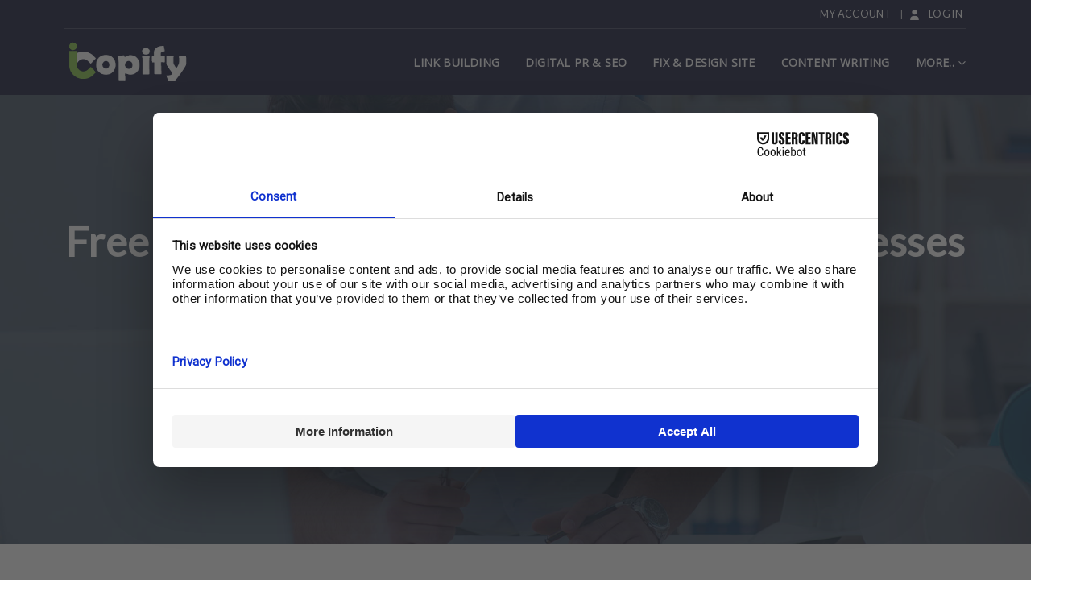

--- FILE ---
content_type: text/html; charset=UTF-8
request_url: https://www.icopify.com/web-writer-freelance/
body_size: 29673
content:
	<!DOCTYPE html>
	<html id="htmlAmp" lang="en-US">
	<head>
		<meta http-equiv="X-UA-Compatible" content="IE=edge" />
		<meta http-equiv="Content-Type" content="text/html; charset=UTF-8" />
		<meta name="viewport" content="width=device-width, initial-scale=1, minimum-scale=1" />

		<link rel="profile" href="https://gmpg.org/xfn/11" />
		<link rel="pingback" href="https://www.icopify.com/xmlrpc.php" />
		<script>
(()=>{var e={};e.g=function(){if("object"==typeof globalThis)return globalThis;try{return this||new Function("return this")()}catch(e){if("object"==typeof window)return window}}(),function({ampUrl:n,isCustomizePreview:t,isAmpDevMode:r,noampQueryVarName:o,noampQueryVarValue:s,disabledStorageKey:i,mobileUserAgents:a,regexRegex:c}){if("undefined"==typeof sessionStorage)return;const d=new RegExp(c);if(!a.some((e=>{const n=e.match(d);return!(!n||!new RegExp(n[1],n[2]).test(navigator.userAgent))||navigator.userAgent.includes(e)})))return;e.g.addEventListener("DOMContentLoaded",(()=>{const e=document.getElementById("amp-mobile-version-switcher");if(!e)return;e.hidden=!1;const n=e.querySelector("a[href]");n&&n.addEventListener("click",(()=>{sessionStorage.removeItem(i)}))}));const g=r&&["paired-browsing-non-amp","paired-browsing-amp"].includes(window.name);if(sessionStorage.getItem(i)||t||g)return;const u=new URL(location.href),m=new URL(n);m.hash=u.hash,u.searchParams.has(o)&&s===u.searchParams.get(o)?sessionStorage.setItem(i,"1"):m.href!==u.href&&(window.stop(),location.replace(m.href))}({"ampUrl":"https:\/\/www.icopify.com\/web-writer-freelance\/?amp=1","noampQueryVarName":"noamp","noampQueryVarValue":"mobile","disabledStorageKey":"amp_mobile_redirect_disabled","mobileUserAgents":["Mobile","Android","Silk\/","Kindle","BlackBerry","Opera Mini","Opera Mobi"],"regexRegex":"^\\\/((?:.|\\n)+)\\\/([i]*)$","isCustomizePreview":false,"isAmpDevMode":false})})();
</script>
<!--||  JM Twitter Cards by jmau111 v14.1.0  ||-->
<meta name="twitter:card" content="summary_large_image">
<meta name="twitter:creator" content="@My_icopify">
<meta name="twitter:site" content="@icopify">
<meta property="og:title" content="Web Writer Freelance">
<meta property="og:image" content="http://www.icopify.com/wp-content/uploads/2017/02/Interesting-Facts-about-2D-Animation.jpg">
<!--||  /JM Twitter Cards by jmau111 v14.1.0  ||-->
<meta name='robots' content='index, follow, max-image-preview:large, max-snippet:-1, max-video-preview:-1' />
	<style>img:is([sizes="auto" i], [sizes^="auto," i]) { contain-intrinsic-size: 3000px 1500px }</style>
	
	<!-- This site is optimized with the Yoast SEO Premium plugin v23.8 (Yoast SEO v25.9) - https://yoast.com/wordpress/plugins/seo/ -->
	<title>Freelance Web Writer Ready To Serve Businesses Of All Types</title>
	<meta name="description" content="Look for a responsible and dedicated freelance web writer to work for your business. The best writers market your site effectively." />
	<link rel="canonical" href="https://www.icopify.com/web-writer-freelance/" />
	<meta property="og:locale" content="en_US" />
	<meta property="og:type" content="article" />
	<meta property="og:title" content="Web Writer Freelance" />
	<meta property="og:description" content="Look for a responsible and dedicated freelance web writer to work for your business. The best writers market your site effectively." />
	<meta property="og:url" content="https://www.icopify.com/web-writer-freelance/" />
	<meta property="og:site_name" content="icopify" />
	<meta property="article:publisher" content="https://www.facebook.com/icopify/" />
	<meta property="article:modified_time" content="2021-08-22T04:13:58+00:00" />
	<meta property="og:image" content="https://www.icopify.com/wp-content/uploads/2021/08/Online-article-bro.png" />
	<meta name="twitter:card" content="summary_large_image" />
	<meta name="twitter:site" content="@My_icopify" />
	<meta name="twitter:label1" content="Est. reading time" />
	<meta name="twitter:data1" content="5 minutes" />
	<script type="application/ld+json" class="yoast-schema-graph">{"@context":"https://schema.org","@graph":[{"@type":"WebPage","@id":"https://www.icopify.com/web-writer-freelance/","url":"https://www.icopify.com/web-writer-freelance/","name":"Freelance Web Writer Ready To Serve Businesses Of All Types","isPartOf":{"@id":"https://www.icopify.com/#website"},"primaryImageOfPage":{"@id":"https://www.icopify.com/web-writer-freelance/#primaryimage"},"image":{"@id":"https://www.icopify.com/web-writer-freelance/#primaryimage"},"thumbnailUrl":"https://www.icopify.com/wp-content/uploads/2021/08/Online-article-bro.png","datePublished":"2019-07-30T08:30:57+00:00","dateModified":"2021-08-22T04:13:58+00:00","description":"Look for a responsible and dedicated freelance web writer to work for your business. The best writers market your site effectively.","breadcrumb":{"@id":"https://www.icopify.com/web-writer-freelance/#breadcrumb"},"inLanguage":"en-US","potentialAction":[{"@type":"ReadAction","target":["https://www.icopify.com/web-writer-freelance/"]}]},{"@type":"ImageObject","inLanguage":"en-US","@id":"https://www.icopify.com/web-writer-freelance/#primaryimage","url":"https://i0.wp.com/www.icopify.com/wp-content/uploads/2021/08/Online-article-bro.png?fit=800%2C740&ssl=1","contentUrl":"https://i0.wp.com/www.icopify.com/wp-content/uploads/2021/08/Online-article-bro.png?fit=800%2C740&ssl=1","width":800,"height":740},{"@type":"BreadcrumbList","@id":"https://www.icopify.com/web-writer-freelance/#breadcrumb","itemListElement":[{"@type":"ListItem","position":1,"name":"Home","item":"https://www.icopify.com/"},{"@type":"ListItem","position":2,"name":"Web Writer Freelance"}]},{"@type":"WebSite","@id":"https://www.icopify.com/#website","url":"https://www.icopify.com/","name":"icopify","description":"Guest Posting &amp; Blogger Outreach Service","potentialAction":[{"@type":"SearchAction","target":{"@type":"EntryPoint","urlTemplate":"https://www.icopify.com/?s={search_term_string}"},"query-input":{"@type":"PropertyValueSpecification","valueRequired":true,"valueName":"search_term_string"}}],"inLanguage":"en-US"}]}</script>
	<!-- / Yoast SEO Premium plugin. -->


<link rel='dns-prefetch' href='//www.icopify.com' />
<link rel='dns-prefetch' href='//secure.gravatar.com' />
<link rel='dns-prefetch' href='//stats.wp.com' />
<link rel='dns-prefetch' href='//v0.wordpress.com' />
<link rel='preconnect' href='//i0.wp.com' />
<link rel='preconnect' href='//c0.wp.com' />
<link rel="alternate" type="application/rss+xml" title="icopify &raquo; Feed" href="https://www.icopify.com/feed/" />
		<link rel="shortcut icon" href="//www.icopify.com/wp-content/uploads/2019/07/favicon.ico" type="image/x-icon" />
				<link rel="apple-touch-icon" href="//www.icopify.com/wp-content/uploads/2019/07/apple-touch-icon.png" />
				<link rel="apple-touch-icon" sizes="120x120" href="//www.icopify.com/wp-content/uploads/2019/07/apple-touch-icon.png" />
				<link rel="apple-touch-icon" sizes="76x76" href="//www.icopify.com/wp-content/uploads/2019/07/apple-touch-icon.png" />
				<link rel="apple-touch-icon" sizes="152x152" href="//www.icopify.com/wp-content/uploads/2019/07/apple-touch-icon.png" />
				<!-- This site uses the Google Analytics by ExactMetrics plugin v8.8.0 - Using Analytics tracking - https://www.exactmetrics.com/ -->
		<!-- Note: ExactMetrics is not currently configured on this site. The site owner needs to authenticate with Google Analytics in the ExactMetrics settings panel. -->
					<!-- No tracking code set -->
				<!-- / Google Analytics by ExactMetrics -->
		<script>
window._wpemojiSettings = {"baseUrl":"https:\/\/s.w.org\/images\/core\/emoji\/16.0.1\/72x72\/","ext":".png","svgUrl":"https:\/\/s.w.org\/images\/core\/emoji\/16.0.1\/svg\/","svgExt":".svg","source":{"concatemoji":"https:\/\/www.icopify.com\/wp-includes\/js\/wp-emoji-release.min.js?ver=6.8.3"}};
/*! This file is auto-generated */
!function(s,n){var o,i,e;function c(e){try{var t={supportTests:e,timestamp:(new Date).valueOf()};sessionStorage.setItem(o,JSON.stringify(t))}catch(e){}}function p(e,t,n){e.clearRect(0,0,e.canvas.width,e.canvas.height),e.fillText(t,0,0);var t=new Uint32Array(e.getImageData(0,0,e.canvas.width,e.canvas.height).data),a=(e.clearRect(0,0,e.canvas.width,e.canvas.height),e.fillText(n,0,0),new Uint32Array(e.getImageData(0,0,e.canvas.width,e.canvas.height).data));return t.every(function(e,t){return e===a[t]})}function u(e,t){e.clearRect(0,0,e.canvas.width,e.canvas.height),e.fillText(t,0,0);for(var n=e.getImageData(16,16,1,1),a=0;a<n.data.length;a++)if(0!==n.data[a])return!1;return!0}function f(e,t,n,a){switch(t){case"flag":return n(e,"\ud83c\udff3\ufe0f\u200d\u26a7\ufe0f","\ud83c\udff3\ufe0f\u200b\u26a7\ufe0f")?!1:!n(e,"\ud83c\udde8\ud83c\uddf6","\ud83c\udde8\u200b\ud83c\uddf6")&&!n(e,"\ud83c\udff4\udb40\udc67\udb40\udc62\udb40\udc65\udb40\udc6e\udb40\udc67\udb40\udc7f","\ud83c\udff4\u200b\udb40\udc67\u200b\udb40\udc62\u200b\udb40\udc65\u200b\udb40\udc6e\u200b\udb40\udc67\u200b\udb40\udc7f");case"emoji":return!a(e,"\ud83e\udedf")}return!1}function g(e,t,n,a){var r="undefined"!=typeof WorkerGlobalScope&&self instanceof WorkerGlobalScope?new OffscreenCanvas(300,150):s.createElement("canvas"),o=r.getContext("2d",{willReadFrequently:!0}),i=(o.textBaseline="top",o.font="600 32px Arial",{});return e.forEach(function(e){i[e]=t(o,e,n,a)}),i}function t(e){var t=s.createElement("script");t.src=e,t.defer=!0,s.head.appendChild(t)}"undefined"!=typeof Promise&&(o="wpEmojiSettingsSupports",i=["flag","emoji"],n.supports={everything:!0,everythingExceptFlag:!0},e=new Promise(function(e){s.addEventListener("DOMContentLoaded",e,{once:!0})}),new Promise(function(t){var n=function(){try{var e=JSON.parse(sessionStorage.getItem(o));if("object"==typeof e&&"number"==typeof e.timestamp&&(new Date).valueOf()<e.timestamp+604800&&"object"==typeof e.supportTests)return e.supportTests}catch(e){}return null}();if(!n){if("undefined"!=typeof Worker&&"undefined"!=typeof OffscreenCanvas&&"undefined"!=typeof URL&&URL.createObjectURL&&"undefined"!=typeof Blob)try{var e="postMessage("+g.toString()+"("+[JSON.stringify(i),f.toString(),p.toString(),u.toString()].join(",")+"));",a=new Blob([e],{type:"text/javascript"}),r=new Worker(URL.createObjectURL(a),{name:"wpTestEmojiSupports"});return void(r.onmessage=function(e){c(n=e.data),r.terminate(),t(n)})}catch(e){}c(n=g(i,f,p,u))}t(n)}).then(function(e){for(var t in e)n.supports[t]=e[t],n.supports.everything=n.supports.everything&&n.supports[t],"flag"!==t&&(n.supports.everythingExceptFlag=n.supports.everythingExceptFlag&&n.supports[t]);n.supports.everythingExceptFlag=n.supports.everythingExceptFlag&&!n.supports.flag,n.DOMReady=!1,n.readyCallback=function(){n.DOMReady=!0}}).then(function(){return e}).then(function(){var e;n.supports.everything||(n.readyCallback(),(e=n.source||{}).concatemoji?t(e.concatemoji):e.wpemoji&&e.twemoji&&(t(e.twemoji),t(e.wpemoji)))}))}((window,document),window._wpemojiSettings);
</script>
<style id='wp-emoji-styles-inline-css'>

	img.wp-smiley, img.emoji {
		display: inline !important;
		border: none !important;
		box-shadow: none !important;
		height: 1em !important;
		width: 1em !important;
		margin: 0 0.07em !important;
		vertical-align: -0.1em !important;
		background: none !important;
		padding: 0 !important;
	}
</style>
<link rel='stylesheet' id='wp-block-library-css' href='https://c0.wp.com/c/6.8.3/wp-includes/css/dist/block-library/style.min.css' media='all' />
<style id='wp-block-library-theme-inline-css'>
.wp-block-audio :where(figcaption){color:#555;font-size:13px;text-align:center}.is-dark-theme .wp-block-audio :where(figcaption){color:#ffffffa6}.wp-block-audio{margin:0 0 1em}.wp-block-code{border:1px solid #ccc;border-radius:4px;font-family:Menlo,Consolas,monaco,monospace;padding:.8em 1em}.wp-block-embed :where(figcaption){color:#555;font-size:13px;text-align:center}.is-dark-theme .wp-block-embed :where(figcaption){color:#ffffffa6}.wp-block-embed{margin:0 0 1em}.blocks-gallery-caption{color:#555;font-size:13px;text-align:center}.is-dark-theme .blocks-gallery-caption{color:#ffffffa6}:root :where(.wp-block-image figcaption){color:#555;font-size:13px;text-align:center}.is-dark-theme :root :where(.wp-block-image figcaption){color:#ffffffa6}.wp-block-image{margin:0 0 1em}.wp-block-pullquote{border-bottom:4px solid;border-top:4px solid;color:currentColor;margin-bottom:1.75em}.wp-block-pullquote cite,.wp-block-pullquote footer,.wp-block-pullquote__citation{color:currentColor;font-size:.8125em;font-style:normal;text-transform:uppercase}.wp-block-quote{border-left:.25em solid;margin:0 0 1.75em;padding-left:1em}.wp-block-quote cite,.wp-block-quote footer{color:currentColor;font-size:.8125em;font-style:normal;position:relative}.wp-block-quote:where(.has-text-align-right){border-left:none;border-right:.25em solid;padding-left:0;padding-right:1em}.wp-block-quote:where(.has-text-align-center){border:none;padding-left:0}.wp-block-quote.is-large,.wp-block-quote.is-style-large,.wp-block-quote:where(.is-style-plain){border:none}.wp-block-search .wp-block-search__label{font-weight:700}.wp-block-search__button{border:1px solid #ccc;padding:.375em .625em}:where(.wp-block-group.has-background){padding:1.25em 2.375em}.wp-block-separator.has-css-opacity{opacity:.4}.wp-block-separator{border:none;border-bottom:2px solid;margin-left:auto;margin-right:auto}.wp-block-separator.has-alpha-channel-opacity{opacity:1}.wp-block-separator:not(.is-style-wide):not(.is-style-dots){width:100px}.wp-block-separator.has-background:not(.is-style-dots){border-bottom:none;height:1px}.wp-block-separator.has-background:not(.is-style-wide):not(.is-style-dots){height:2px}.wp-block-table{margin:0 0 1em}.wp-block-table td,.wp-block-table th{word-break:normal}.wp-block-table :where(figcaption){color:#555;font-size:13px;text-align:center}.is-dark-theme .wp-block-table :where(figcaption){color:#ffffffa6}.wp-block-video :where(figcaption){color:#555;font-size:13px;text-align:center}.is-dark-theme .wp-block-video :where(figcaption){color:#ffffffa6}.wp-block-video{margin:0 0 1em}:root :where(.wp-block-template-part.has-background){margin-bottom:0;margin-top:0;padding:1.25em 2.375em}
</style>
<style id='classic-theme-styles-inline-css'>
/*! This file is auto-generated */
.wp-block-button__link{color:#fff;background-color:#32373c;border-radius:9999px;box-shadow:none;text-decoration:none;padding:calc(.667em + 2px) calc(1.333em + 2px);font-size:1.125em}.wp-block-file__button{background:#32373c;color:#fff;text-decoration:none}
</style>
<link rel='stylesheet' id='html5-player-vimeo-style-css' href='https://www.icopify.com/wp-content/plugins/html5-video-player/build/blocks/view.css?ver=6.8.3' media='all' />
<link rel='stylesheet' id='mediaelement-css' href='https://c0.wp.com/c/6.8.3/wp-includes/js/mediaelement/mediaelementplayer-legacy.min.css' media='all' />
<link rel='stylesheet' id='wp-mediaelement-css' href='https://c0.wp.com/c/6.8.3/wp-includes/js/mediaelement/wp-mediaelement.min.css' media='all' />
<style id='jetpack-sharing-buttons-style-inline-css'>
.jetpack-sharing-buttons__services-list{display:flex;flex-direction:row;flex-wrap:wrap;gap:0;list-style-type:none;margin:5px;padding:0}.jetpack-sharing-buttons__services-list.has-small-icon-size{font-size:12px}.jetpack-sharing-buttons__services-list.has-normal-icon-size{font-size:16px}.jetpack-sharing-buttons__services-list.has-large-icon-size{font-size:24px}.jetpack-sharing-buttons__services-list.has-huge-icon-size{font-size:36px}@media print{.jetpack-sharing-buttons__services-list{display:none!important}}.editor-styles-wrapper .wp-block-jetpack-sharing-buttons{gap:0;padding-inline-start:0}ul.jetpack-sharing-buttons__services-list.has-background{padding:1.25em 2.375em}
</style>
<style id='global-styles-inline-css'>
:root{--wp--preset--aspect-ratio--square: 1;--wp--preset--aspect-ratio--4-3: 4/3;--wp--preset--aspect-ratio--3-4: 3/4;--wp--preset--aspect-ratio--3-2: 3/2;--wp--preset--aspect-ratio--2-3: 2/3;--wp--preset--aspect-ratio--16-9: 16/9;--wp--preset--aspect-ratio--9-16: 9/16;--wp--preset--color--black: #000000;--wp--preset--color--cyan-bluish-gray: #abb8c3;--wp--preset--color--white: #ffffff;--wp--preset--color--pale-pink: #f78da7;--wp--preset--color--vivid-red: #cf2e2e;--wp--preset--color--luminous-vivid-orange: #ff6900;--wp--preset--color--luminous-vivid-amber: #fcb900;--wp--preset--color--light-green-cyan: #7bdcb5;--wp--preset--color--vivid-green-cyan: #00d084;--wp--preset--color--pale-cyan-blue: #8ed1fc;--wp--preset--color--vivid-cyan-blue: #0693e3;--wp--preset--color--vivid-purple: #9b51e0;--wp--preset--color--primary: var(--porto-primary-color);--wp--preset--color--secondary: var(--porto-secondary-color);--wp--preset--color--tertiary: var(--porto-tertiary-color);--wp--preset--color--quaternary: var(--porto-quaternary-color);--wp--preset--color--dark: var(--porto-dark-color);--wp--preset--color--light: var(--porto-light-color);--wp--preset--color--primary-hover: var(--porto-primary-light-5);--wp--preset--gradient--vivid-cyan-blue-to-vivid-purple: linear-gradient(135deg,rgba(6,147,227,1) 0%,rgb(155,81,224) 100%);--wp--preset--gradient--light-green-cyan-to-vivid-green-cyan: linear-gradient(135deg,rgb(122,220,180) 0%,rgb(0,208,130) 100%);--wp--preset--gradient--luminous-vivid-amber-to-luminous-vivid-orange: linear-gradient(135deg,rgba(252,185,0,1) 0%,rgba(255,105,0,1) 100%);--wp--preset--gradient--luminous-vivid-orange-to-vivid-red: linear-gradient(135deg,rgba(255,105,0,1) 0%,rgb(207,46,46) 100%);--wp--preset--gradient--very-light-gray-to-cyan-bluish-gray: linear-gradient(135deg,rgb(238,238,238) 0%,rgb(169,184,195) 100%);--wp--preset--gradient--cool-to-warm-spectrum: linear-gradient(135deg,rgb(74,234,220) 0%,rgb(151,120,209) 20%,rgb(207,42,186) 40%,rgb(238,44,130) 60%,rgb(251,105,98) 80%,rgb(254,248,76) 100%);--wp--preset--gradient--blush-light-purple: linear-gradient(135deg,rgb(255,206,236) 0%,rgb(152,150,240) 100%);--wp--preset--gradient--blush-bordeaux: linear-gradient(135deg,rgb(254,205,165) 0%,rgb(254,45,45) 50%,rgb(107,0,62) 100%);--wp--preset--gradient--luminous-dusk: linear-gradient(135deg,rgb(255,203,112) 0%,rgb(199,81,192) 50%,rgb(65,88,208) 100%);--wp--preset--gradient--pale-ocean: linear-gradient(135deg,rgb(255,245,203) 0%,rgb(182,227,212) 50%,rgb(51,167,181) 100%);--wp--preset--gradient--electric-grass: linear-gradient(135deg,rgb(202,248,128) 0%,rgb(113,206,126) 100%);--wp--preset--gradient--midnight: linear-gradient(135deg,rgb(2,3,129) 0%,rgb(40,116,252) 100%);--wp--preset--font-size--small: 13px;--wp--preset--font-size--medium: 20px;--wp--preset--font-size--large: 36px;--wp--preset--font-size--x-large: 42px;--wp--preset--spacing--20: 0.44rem;--wp--preset--spacing--30: 0.67rem;--wp--preset--spacing--40: 1rem;--wp--preset--spacing--50: 1.5rem;--wp--preset--spacing--60: 2.25rem;--wp--preset--spacing--70: 3.38rem;--wp--preset--spacing--80: 5.06rem;--wp--preset--shadow--natural: 6px 6px 9px rgba(0, 0, 0, 0.2);--wp--preset--shadow--deep: 12px 12px 50px rgba(0, 0, 0, 0.4);--wp--preset--shadow--sharp: 6px 6px 0px rgba(0, 0, 0, 0.2);--wp--preset--shadow--outlined: 6px 6px 0px -3px rgba(255, 255, 255, 1), 6px 6px rgba(0, 0, 0, 1);--wp--preset--shadow--crisp: 6px 6px 0px rgba(0, 0, 0, 1);}:where(.is-layout-flex){gap: 0.5em;}:where(.is-layout-grid){gap: 0.5em;}body .is-layout-flex{display: flex;}.is-layout-flex{flex-wrap: wrap;align-items: center;}.is-layout-flex > :is(*, div){margin: 0;}body .is-layout-grid{display: grid;}.is-layout-grid > :is(*, div){margin: 0;}:where(.wp-block-columns.is-layout-flex){gap: 2em;}:where(.wp-block-columns.is-layout-grid){gap: 2em;}:where(.wp-block-post-template.is-layout-flex){gap: 1.25em;}:where(.wp-block-post-template.is-layout-grid){gap: 1.25em;}.has-black-color{color: var(--wp--preset--color--black) !important;}.has-cyan-bluish-gray-color{color: var(--wp--preset--color--cyan-bluish-gray) !important;}.has-white-color{color: var(--wp--preset--color--white) !important;}.has-pale-pink-color{color: var(--wp--preset--color--pale-pink) !important;}.has-vivid-red-color{color: var(--wp--preset--color--vivid-red) !important;}.has-luminous-vivid-orange-color{color: var(--wp--preset--color--luminous-vivid-orange) !important;}.has-luminous-vivid-amber-color{color: var(--wp--preset--color--luminous-vivid-amber) !important;}.has-light-green-cyan-color{color: var(--wp--preset--color--light-green-cyan) !important;}.has-vivid-green-cyan-color{color: var(--wp--preset--color--vivid-green-cyan) !important;}.has-pale-cyan-blue-color{color: var(--wp--preset--color--pale-cyan-blue) !important;}.has-vivid-cyan-blue-color{color: var(--wp--preset--color--vivid-cyan-blue) !important;}.has-vivid-purple-color{color: var(--wp--preset--color--vivid-purple) !important;}.has-black-background-color{background-color: var(--wp--preset--color--black) !important;}.has-cyan-bluish-gray-background-color{background-color: var(--wp--preset--color--cyan-bluish-gray) !important;}.has-white-background-color{background-color: var(--wp--preset--color--white) !important;}.has-pale-pink-background-color{background-color: var(--wp--preset--color--pale-pink) !important;}.has-vivid-red-background-color{background-color: var(--wp--preset--color--vivid-red) !important;}.has-luminous-vivid-orange-background-color{background-color: var(--wp--preset--color--luminous-vivid-orange) !important;}.has-luminous-vivid-amber-background-color{background-color: var(--wp--preset--color--luminous-vivid-amber) !important;}.has-light-green-cyan-background-color{background-color: var(--wp--preset--color--light-green-cyan) !important;}.has-vivid-green-cyan-background-color{background-color: var(--wp--preset--color--vivid-green-cyan) !important;}.has-pale-cyan-blue-background-color{background-color: var(--wp--preset--color--pale-cyan-blue) !important;}.has-vivid-cyan-blue-background-color{background-color: var(--wp--preset--color--vivid-cyan-blue) !important;}.has-vivid-purple-background-color{background-color: var(--wp--preset--color--vivid-purple) !important;}.has-black-border-color{border-color: var(--wp--preset--color--black) !important;}.has-cyan-bluish-gray-border-color{border-color: var(--wp--preset--color--cyan-bluish-gray) !important;}.has-white-border-color{border-color: var(--wp--preset--color--white) !important;}.has-pale-pink-border-color{border-color: var(--wp--preset--color--pale-pink) !important;}.has-vivid-red-border-color{border-color: var(--wp--preset--color--vivid-red) !important;}.has-luminous-vivid-orange-border-color{border-color: var(--wp--preset--color--luminous-vivid-orange) !important;}.has-luminous-vivid-amber-border-color{border-color: var(--wp--preset--color--luminous-vivid-amber) !important;}.has-light-green-cyan-border-color{border-color: var(--wp--preset--color--light-green-cyan) !important;}.has-vivid-green-cyan-border-color{border-color: var(--wp--preset--color--vivid-green-cyan) !important;}.has-pale-cyan-blue-border-color{border-color: var(--wp--preset--color--pale-cyan-blue) !important;}.has-vivid-cyan-blue-border-color{border-color: var(--wp--preset--color--vivid-cyan-blue) !important;}.has-vivid-purple-border-color{border-color: var(--wp--preset--color--vivid-purple) !important;}.has-vivid-cyan-blue-to-vivid-purple-gradient-background{background: var(--wp--preset--gradient--vivid-cyan-blue-to-vivid-purple) !important;}.has-light-green-cyan-to-vivid-green-cyan-gradient-background{background: var(--wp--preset--gradient--light-green-cyan-to-vivid-green-cyan) !important;}.has-luminous-vivid-amber-to-luminous-vivid-orange-gradient-background{background: var(--wp--preset--gradient--luminous-vivid-amber-to-luminous-vivid-orange) !important;}.has-luminous-vivid-orange-to-vivid-red-gradient-background{background: var(--wp--preset--gradient--luminous-vivid-orange-to-vivid-red) !important;}.has-very-light-gray-to-cyan-bluish-gray-gradient-background{background: var(--wp--preset--gradient--very-light-gray-to-cyan-bluish-gray) !important;}.has-cool-to-warm-spectrum-gradient-background{background: var(--wp--preset--gradient--cool-to-warm-spectrum) !important;}.has-blush-light-purple-gradient-background{background: var(--wp--preset--gradient--blush-light-purple) !important;}.has-blush-bordeaux-gradient-background{background: var(--wp--preset--gradient--blush-bordeaux) !important;}.has-luminous-dusk-gradient-background{background: var(--wp--preset--gradient--luminous-dusk) !important;}.has-pale-ocean-gradient-background{background: var(--wp--preset--gradient--pale-ocean) !important;}.has-electric-grass-gradient-background{background: var(--wp--preset--gradient--electric-grass) !important;}.has-midnight-gradient-background{background: var(--wp--preset--gradient--midnight) !important;}.has-small-font-size{font-size: var(--wp--preset--font-size--small) !important;}.has-medium-font-size{font-size: var(--wp--preset--font-size--medium) !important;}.has-large-font-size{font-size: var(--wp--preset--font-size--large) !important;}.has-x-large-font-size{font-size: var(--wp--preset--font-size--x-large) !important;}
:where(.wp-block-post-template.is-layout-flex){gap: 1.25em;}:where(.wp-block-post-template.is-layout-grid){gap: 1.25em;}
:where(.wp-block-columns.is-layout-flex){gap: 2em;}:where(.wp-block-columns.is-layout-grid){gap: 2em;}
:root :where(.wp-block-pullquote){font-size: 1.5em;line-height: 1.6;}
</style>
<link rel='stylesheet' id='h5ap-public-css' href='https://www.icopify.com/wp-content/plugins/html5-audio-player/assets/css/style.css?ver=1766662196' media='all' />
<link rel='stylesheet' id='cp-animate-slide-css' href='https://www.icopify.com/wp-content/plugins/convertplug/modules/assets/css/unminified-animation/slide.css?ver=3.5.25' media='all' />
<link rel='stylesheet' id='convert-plus-info-bar-style-css' href='https://www.icopify.com/wp-content/plugins/convertplug/modules/info_bar/assets/css/info_bar.css?ver=3.5.25' media='all' />
<link rel='stylesheet' id='convert-plus-style-css' href='https://www.icopify.com/wp-content/plugins/convertplug/modules/assets/css/convertplug.css?ver=3.5.25' media='all' />
<link rel='stylesheet' id='convert-plus-animate-css' href='https://www.icopify.com/wp-content/plugins/convertplug/modules/assets/css/unminified-animation/main-animation.css?ver=3.5.25' media='all' />
<link rel='stylesheet' id='porto-css-vars-css' href='https://www.icopify.com/wp-content/uploads/porto_styles/theme_css_vars.css?ver=7.2.10' media='all' />
<link rel='stylesheet' id='js_composer_front-css' href='https://www.icopify.com/wp-content/plugins/js_composer/assets/css/js_composer.min.css?ver=8.3' media='all' />
<link rel='stylesheet' id='bootstrap-css' href='https://www.icopify.com/wp-content/uploads/porto_styles/bootstrap.css?ver=7.2.10' media='all' />
<link rel='stylesheet' id='porto-plugins-css' href='https://www.icopify.com/wp-content/themes/porto/css/plugins.css?ver=7.2.10' media='all' />
<link rel='stylesheet' id='porto-theme-css' href='https://www.icopify.com/wp-content/themes/porto/css/theme.css?ver=7.2.10' media='all' />
<link rel='stylesheet' id='porto-theme-portfolio-css' href='https://www.icopify.com/wp-content/themes/porto/css/theme_portfolio.css?ver=7.2.10' media='all' />
<link rel='stylesheet' id='porto-theme-member-css' href='https://www.icopify.com/wp-content/themes/porto/css/theme_member.css?ver=7.2.10' media='all' />
<link rel='stylesheet' id='porto-theme-event-css' href='https://www.icopify.com/wp-content/themes/porto/css/theme_event.css?ver=7.2.10' media='all' />
<link rel='stylesheet' id='porto-shortcodes-css' href='https://www.icopify.com/wp-content/uploads/porto_styles/shortcodes.css?ver=7.2.10' media='all' />
<link rel='stylesheet' id='porto-theme-vc-css' href='https://www.icopify.com/wp-content/themes/porto/css/theme_vc.css?ver=7.2.10' media='all' />
<link rel='stylesheet' id='porto-theme-wpb-css' href='https://www.icopify.com/wp-content/themes/porto/css/theme_wpb.css?ver=7.2.10' media='all' />
<link rel='stylesheet' id='porto-theme-radius-css' href='https://www.icopify.com/wp-content/themes/porto/css/theme_radius.css?ver=7.2.10' media='all' />
<link rel='stylesheet' id='porto-dynamic-style-css' href='https://www.icopify.com/wp-content/uploads/porto_styles/dynamic_style.css?ver=7.2.10' media='all' />
<link rel='stylesheet' id='porto-type-builder-css' href='https://www.icopify.com/wp-content/plugins/porto-functionality/builders/assets/type-builder.css?ver=3.6.2' media='all' />
<link rel='stylesheet' id='porto-style-css' href='https://www.icopify.com/wp-content/themes/porto/style.css?ver=7.2.10' media='all' />
<style id='porto-style-inline-css'>
.vc_do_custom_heading{margin-bottom:0.625rem;margin-top:0;}.vc_do_btn{margin-bottom:22px;}.vc_do_custom_heading{margin-bottom:0.625rem;margin-top:0;}.vc_custom_1564965113643{margin-top: 0px !important;padding-top: 150px !important;padding-bottom: 150px !important;background-image: url(https://www.icopify.com/wp-content/uploads/2019/08/freelance-web-writer.jpg?id=23902) !important;background-position: center !important;background-repeat: no-repeat !important;background-size: cover !important;}.vc_custom_1629605095643{margin-top: 50px !important;}.vc_custom_1561794405319{margin-top: 50px !important;}.vc_custom_1561782785872{margin-top: 50px !important;}.vc_custom_1561788424228{margin-bottom: -25px !important;}.vc_custom_1629605036921{padding-bottom: 45px !important;}
.side-header-narrow-bar-logo{max-width:170px}@media (min-width:992px){}.page-top ul.breadcrumb > li.home{display:inline-block}.page-top ul.breadcrumb > li.home a{position:relative;width:1em;text-indent:-9999px}.page-top ul.breadcrumb > li.home a:after{content:"\e883";font-family:'porto';float:left;text-indent:0}@media (min-width:1500px){.left-sidebar.col-lg-3,.right-sidebar.col-lg-3{width:20%}.main-content.col-lg-9{width:80%}.main-content.col-lg-6{width:60%}}#header.sticky-header .main-menu > li.menu-item > a,#header.sticky-header .main-menu > li.menu-custom-content a{color:#ffffff}#header.sticky-header .main-menu > li.menu-item:hover > a,#header.sticky-header .main-menu > li.menu-item.active:hover > a,#header.sticky-header .main-menu > li.menu-custom-content:hover a{color:#ffffff}#header.sticky-header .main-menu > li.menu-item.active > a,#header.sticky-header .main-menu > li.menu-custom-content.active a{color:#ffffff}.product-thumbs-slider.owl-carousel .owl-item.active .img-thumbnail,.product-images,.porto-menu-links{border-radius:2px}.header-top .container:after{content:'';position:absolute;bottom:0;left:10px;right:10px;width:calc(100% - 20px);border-bottom:1px solid rgba(248,248,248,0.2)}#header .header-contact{margin-right:75px;padding-right:0;border-right:none}#header .header-contact i{margin-right:17px;vertical-align:top;font-size:30px;color:#40aee5!important}#header .header-contact span{margin-top:-8px!important;display:inline-block;vertical-align:top;color:#bde1f5!important;font-size:11px;font-weight:600;text-align:left;letter-spacing:0}#header .header-contact span b{font-size:18px;font-weight:600;display:block;line-height:15px;letter-spacing:0}#header .main-menu > li.menu-item{margin-right:30px}.main-menu-wrap .main-menu .menu-custom-block a:not(:last-child){margin-right:30px}#mini-cart .minicart-icon{font-size:30px}@media (max-width:991px){#mini-cart .minicart-icon{font-size:24px}}#mini-cart .cart-head:after{right:14px}#header:not(.sticky-header) #mini-cart .cart-items{left:31px;top:5px}#header:not(.sticky-header) #mini-cart{border:1px solid #0082c2;box-shadow:0 5px 11px -2px rgba(0,0,0,0.1)}#header:not(.sticky-header) #mini-cart .cart-head{min-width:79px}.owl-carousel.nav-inside .owl-dots{position:absolute;bottom:30px}.owl-carousel.nav-inside-left .owl-dots{left:25px}.custom-owl-dots-style-1.owl-carousel .owl-dots{left:60px}.custom-owl-dots-style-1.owl-carousel .owl-dots .owl-dot span{width:24px;height:3px;border-radius:0;border-color:#333;opacity:0.4}.custom-owl-dots-style-1.owl-carousel .owl-dots .owl-dot span:after{display:none !important}.custom-owl-dots-style-1.owl-carousel .owl-dots .owl-dot.active span{border-color:#010204;opacity:1}@media (max-width:575px){.custom-owl-dots-style-1.owl-carousel .owl-dots{bottom:12px;left:8%}}.main-content,.left-sidebar,.right-sidebar{padding-top:0}#mini-cart .buttons a{background:#010204}ul.products .price,ul.product_list_widget li .product-details .amount,.widget ul.product_list_widget li .product-details .amount{letter-spacing:0}ul.products li.product-col .product-image .inner:before{content:'';position:absolute;left:0;top:0;width:100%;height:100%;background:rgba(0,0,0,0.1);z-index:1;opacity:0;transition:opacity 0.2s ease}ul.products li.product-col:hover .product-image .inner:before{opacity:1}.porto-menu-links > .vc_column-inner{border:1px solid #ddd}.porto-menu-links .porto-links-block{border:none}.porto-links-block .links-content ul{padding-top:0}.porto-links-block li.porto-links-item > a{padding-top:13px;padding-bottom:13px}.porto-menu-links .btn{font-weight:600;padding:16px 0 17px;width:100%}@media (max-width:991px){.home-bar .col-lg-4{text-align:left !important;border:none !important}}.home-bar .porto-feature-box{display:inline-block}#footer .widget_wysija_cont .wysija-input,#footer .widget_wysija_cont .wysija-submit{height:48px}#footer .widget_wysija_cont .wysija-submit{padding-left:20px;padding-right:20px}#footer .widgettitle,#footer .widget-title{font-size:16px;font-weight:700}#footer .footer-main > .container:after{content:'';position:absolute;left:10px;bottom:0;width:calc(100% - 20px);border-bottom:1px solid #3d3d38}html #topcontrol{width:40px;height:40px;right:15px;border-radius:5px 5px 0 0}#footer .widget.follow-us .share-links a,.widget.follow-us .share-links a{box-shadow:none;font-size:15px;width:37px;height:37px}#footer .widget.follow-us .share-links a:hover,.widget.follow-us .share-links a:hover{background:#33332f!important}#footer .footer-bottom .footer-center{padding-right:0}#footer .footer-bottom .img-responsive{float:right}#footer .widget .widget_wysija{max-width:none}.newsletter-popup-form .formError .formErrorContent{color:#fff !important;width:165px}.newsletter-popup-form .wysija-submit:hover{background:#e6e6e6}.newsletter-popup-form{position:relative;max-width:700px;width:100%;margin-left:auto;margin-right:auto;box-shadow:0 10px 25px rgba(0,0,0,0.5);background:url(//sw-themes.com/porto_dummy/wp-content/uploads/2016/06/newsletter_popup_bg.jpg) no-repeat;background-size:cover;padding:30px 30px 10px;background-position:bottom right}.newsletter-popup-form .porto-modal-content{max-width:332px;padding:0;text-align:center;width:100%;background:none}.newsletter-popup-form h2{color:#313131;font-size:16px;font-weight:700;letter-spacing:0;margin:20px 0 12px}.newsletter-popup-form .widget_wysija{color:#444;font-size:13px;line-height:1.4}.newsletter-popup-form .widget_wysija:after{content:'';display:block;clear:both}.newsletter-popup-form .wysija-paragraph{float:left;margin-top:0;text-align:left;width:83%;margin-bottom:15px}.newsletter-popup-form .wysija-submit{background:#fff;border-color:#ccc;border-radius:0 5px 5px 0;color:#686868;float:left;margin-left:-2px;margin-top:0;padding:0 12px;height:34px}.newsletter-popup-form .wysija-input{border:1px solid #ccc;border-radius:5px 0 0 5px;box-shadow:0 1px 1px rgba(0,0,0,0.075) inset;color:#bfbfa6;font-size:13px;padding:7px 12px;width:100%}.newsletter-popup-form .checkbox{color:#777;font-size:11px}.newsletter-notification-form > .vc_column-inner{padding-top:0 !important}.rtl .newsletter-popup-form .wysija-paragraph{float:right;text-align:right}.rtl .newsletter-popup-form .wysija-submit{border-radius:5px 0 0 5px;float:right;margin-right:-2px;margin-left:0}.rtl .newsletter-popup-form .wysija-input{border-radius:0 5px 5px 0}.rtl #header .header-contact{margin-left:75px;margin-right:0;padding-left:0;border-left:none}.rtl #header .main-menu > li.menu-item{margin-left:30px;margin-right:0}.rtl .main-menu-wrap .main-menu .menu-custom-block a:not(:last-child){margin-left:30px;margin-right:0}.rtl #mini-cart .cart-head:after{right:auto;left:14px}.rtl #header:not(.sticky-header) #mini-cart .cart-items{right:31px;left:auto}.rtl #footer .footer-bottom .img-responsive{float:left}.rtl #topcontrol{left:15px}.overlay-show.cp-onload.cp-global-load{margin-bottom:0}
</style>
<script src="https://www.icopify.com/wp-content/plugins/svg-support/vendor/DOMPurify/DOMPurify.min.js?ver=2.5.8" id="bodhi-dompurify-library-js"></script>
<script src="https://c0.wp.com/c/6.8.3/wp-includes/js/jquery/jquery.min.js" id="jquery-core-js"></script>
<script src="https://c0.wp.com/c/6.8.3/wp-includes/js/jquery/jquery-migrate.min.js" id="jquery-migrate-js"></script>
<script id="bodhi_svg_inline-js-extra">
var svgSettings = {"skipNested":""};
</script>
<script src="https://www.icopify.com/wp-content/plugins/svg-support/js/min/svgs-inline-min.js" id="bodhi_svg_inline-js"></script>
<script id="bodhi_svg_inline-js-after">
cssTarget={"Bodhi":"img.style-svg","ForceInlineSVG":"style-svg"};ForceInlineSVGActive="false";frontSanitizationEnabled="on";
</script>
<script></script><link rel="https://api.w.org/" href="https://www.icopify.com/wp-json/" /><link rel="alternate" title="JSON" type="application/json" href="https://www.icopify.com/wp-json/wp/v2/pages/23529" /><link rel="EditURI" type="application/rsd+xml" title="RSD" href="https://www.icopify.com/xmlrpc.php?rsd" />
<meta name="generator" content="WordPress 6.8.3" />
<link rel='shortlink' href='https://wp.me/P7VrmP-67v' />
<link rel="alternate" title="oEmbed (JSON)" type="application/json+oembed" href="https://www.icopify.com/wp-json/oembed/1.0/embed?url=https%3A%2F%2Fwww.icopify.com%2Fweb-writer-freelance%2F" />
<link rel="alternate" title="oEmbed (XML)" type="text/xml+oembed" href="https://www.icopify.com/wp-json/oembed/1.0/embed?url=https%3A%2F%2Fwww.icopify.com%2Fweb-writer-freelance%2F&#038;format=xml" />
        <style>
            .mejs-container:has(.plyr) {
                height: auto;
                background: transparent
            }

            .mejs-container:has(.plyr) .mejs-controls {
                display: none
            }

            .h5ap_all {
                --shadow-color: 197deg 32% 65%;
                border-radius: 6px;
                box-shadow: 0px 0px 9.6px hsl(var(--shadow-color)/.36), 0 1.7px 1.9px 0px hsl(var(--shadow-color)/.36), 0 4.3px 1.8px -1.7px hsl(var(--shadow-color)/.36), -0.1px 10.6px 11.9px -2.5px hsl(var(--shadow-color)/.36);
                margin: 16px auto;
            }

            .h5ap_single_button {
                height: 5050;
            }
        </style>
    		<style>
			span.h5ap_single_button {
				display: inline-flex;
				justify-content: center;
				align-items: center;
			}

			.h5ap_single_button span {
				line-height: 0;
			}

			span#h5ap_single_button span svg {
				cursor: pointer;
			}

			#skin_default .plyr__control,
			#skin_default .plyr__time {
				color: #4f5b5f			}

			#skin_default .plyr__control:hover {
				background: #1aafff;
				color: #f5f5f5			}

			#skin_default .plyr__controls {
				background: #f5f5f5			}

			#skin_default .plyr__controls__item input {
				color: #1aafff			}

			.plyr {
				--plyr-color-main: #4f5b5f			}

			/* Custom Css */
					</style>
 <style> #h5vpQuickPlayer { width: 100%; max-width: 100%; margin: 0 auto; } </style>     <script src="https://web.cmp.usercentrics.eu/modules/autoblocker.js"></script>
    <script id="usercentrics-cmp" src="https://web.cmp.usercentrics.eu/ui/loader.js" data-settings-id="bhdVkiCRgs-S2n" async></script>

<script data-cookieconsent="ignore">
    window.dataLayer = window.dataLayer || [];
    function gtag() {
        dataLayer.push(arguments);
    }
    gtag('consent', 'default', {
        'ad_personalization': 'denied',
        'ad_storage': 'denied',
        'ad_user_data': 'denied',
        'analytics_storage': 'denied',
        'functionality_storage': 'denied',
        'personalization_storage': 'denied',
        'security_storage': 'granted',
        'wait_for_update': 500,
    });
    gtag("set", "ads_data_redaction", true);
    gtag("set", "url_passthrough", false);
</script>



<!-- Facebook Pixel Code --><script>!function(f,b,e,v,n,t,s){if(f.fbq)return;n=f.fbq=function(){n.callMethod?n.callMethod.apply(n,arguments):n.queue.push(arguments)};if(!f._fbq)f._fbq=n;n.push=n;n.loaded=!0;n.version='2.0';n.queue=[];t=b.createElement(e);t.async=!0;t.src=v;s=b.getElementsByTagName(e)[0];s.parentNode.insertBefore(t,s)}(window,document,'script','https://connect.facebook.net/en_US/fbevents.js'); fbq('init', '384913544611667'); fbq('track', 'PageView');</script><noscript> <img height="1" width="1" src="https://www.facebook.com/tr?id=384913544611667&ev=PageView&noscript=1"/></noscript><!-- End Facebook Pixel Code --><noscript><style>.vce-row-container .vcv-lozad {display: none}</style></noscript><meta name="generator" content="Powered by Visual Composer Website Builder - fast and easy-to-use drag and drop visual editor for WordPress."/><link rel="alternate" type="text/html" media="only screen and (max-width: 640px)" href="https://www.icopify.com/web-writer-freelance/?amp=1">	<style>img#wpstats{display:none}</style>
				<script type="text/javascript">
		WebFontConfig = {
			google: { families: [ 'Lato:400,500,600,700,800,900','Shadows+Into+Light:400,700','Montserrat:400,500,600,700,800','Playfair+Display:400,600,700','Open+Sans:400,600','Oswald:400,600,700' ] }
		};
		(function(d) {
			var wf = d.createElement('script'), s = d.scripts[d.scripts.length - 1];
			wf.src = 'https://www.icopify.com/wp-content/themes/porto/js/libs/webfont.js';
			wf.async = true;
			s.parentNode.insertBefore(wf, s);
		})(document);</script>
		
<!-- Meta Pixel Code -->
<script type='text/javascript'>
!function(f,b,e,v,n,t,s){if(f.fbq)return;n=f.fbq=function(){n.callMethod?
n.callMethod.apply(n,arguments):n.queue.push(arguments)};if(!f._fbq)f._fbq=n;
n.push=n;n.loaded=!0;n.version='2.0';n.queue=[];t=b.createElement(e);t.async=!0;
t.src=v;s=b.getElementsByTagName(e)[0];s.parentNode.insertBefore(t,s)}(window,
document,'script','https://connect.facebook.net/en_US/fbevents.js');
</script>
<!-- End Meta Pixel Code -->
<script type='text/javascript'>var url = window.location.origin + '?ob=open-bridge';
            fbq('set', 'openbridge', '280852436303256', url);
fbq('init', '280852436303256', {}, {
    "agent": "wordpress-6.8.3-4.1.5"
})</script><script type='text/javascript'>
    fbq('track', 'PageView', []);
  </script><meta name="generator" content="Powered by WPBakery Page Builder - drag and drop page builder for WordPress."/>
<link rel="amphtml" href="https://www.icopify.com/web-writer-freelance/?amp=1"><style>#amp-mobile-version-switcher{left:0;position:absolute;width:100%;z-index:100}#amp-mobile-version-switcher>a{background-color:#444;border:0;color:#eaeaea;display:block;font-family:-apple-system,BlinkMacSystemFont,Segoe UI,Roboto,Oxygen-Sans,Ubuntu,Cantarell,Helvetica Neue,sans-serif;font-size:16px;font-weight:600;padding:15px 0;text-align:center;-webkit-text-decoration:none;text-decoration:none}#amp-mobile-version-switcher>a:active,#amp-mobile-version-switcher>a:focus,#amp-mobile-version-switcher>a:hover{-webkit-text-decoration:underline;text-decoration:underline}</style><style type="text/css">.heading{width:10sec;}</style><noscript><style> .wpb_animate_when_almost_visible { opacity: 1; }</style></noscript>	</head>
	<body class="wp-singular page-template-default page page-id-23529 wp-embed-responsive wp-theme-porto vcwb porto-rounded full blog-1 wpb-js-composer js-comp-ver-8.3 vc_responsive">
	
<!-- Meta Pixel Code -->
<noscript>
<img height="1" width="1" style="display:none" alt="fbpx"
src="https://www.facebook.com/tr?id=280852436303256&ev=PageView&noscript=1" />
</noscript>
<!-- End Meta Pixel Code -->

	<div class="page-wrapper"><!-- page wrapper -->
		
											<!-- header wrapper -->
				<div class="header-wrapper">
										<header id="header" class="header-corporate header-10">
			<div class="header-top">
			<div class="container">
				<div class="header-left">
									</div>
				<div class="header-right">
					<ul id="menu-icopify-co-top-menu" class="top-links mega-menu show-arrow"><li id="nav-menu-item-33729" class="menu-item menu-item-type-custom menu-item-object-custom narrow"><a href="https://www.icopify.co/dashboard/?ref=itechfy">My Account</a></li>
<li id="nav-menu-item-33730" class="menu-item menu-item-type-custom menu-item-object-custom narrow"><a href="https://www.icopify.co/login/?ref=itechfy"><i class="fas fa-user"></i>LOG IN</a></li>
</ul>				</div>
			</div>
		</div>
	
	<div class="header-main header-body" style="top: 0px;">
		<div class="header-container container">
			<div class="header-left">
				
	<div class="logo">
	<a href="https://www.icopify.com/" title="icopify - Guest Posting &amp; Blogger Outreach Service"  rel="home">
		<img class="img-responsive sticky-logo sticky-retina-logo" src="//www.icopify.com/wp-content/uploads/2019/05/whitelogo1.png" alt="icopify" /><img class="img-responsive standard-logo retina-logo" width="153" height="50" src="//www.icopify.com/wp-content/uploads/2019/05/whitelogo1.png" alt="icopify" />	</a>
	</div>
				</div>

			<div class="header-right">
				<div class="header-right-top">
									</div>
				<div class="header-right-bottom">
					<div id="main-menu">
					<ul id="menu-menu" class="main-menu mega-menu show-arrow"><li id="nav-menu-item-34274" class="menu-item menu-item-type-custom menu-item-object-custom narrow"><a href="https://www.icopify.co/?ref=itechfy">Link Building</a></li>
<li id="nav-menu-item-24455" class="menu-item menu-item-type-custom menu-item-object-custom narrow"><a href="https://www.icopify.co/digital-pr-seo/?ref=itechfy">Digital Pr &#038; SEO</a></li>
<li id="nav-menu-item-35993" class="menu-item menu-item-type-custom menu-item-object-custom narrow"><a href="https://icopify.co/website-fix-design/?ref=itechfy">Fix &#038; Design Site</a></li>
<li id="nav-menu-item-35994" class="menu-item menu-item-type-custom menu-item-object-custom narrow"><a href="https://icopify.co/content-writing/?ref=itechfy">Content Writing</a></li>
<li id="nav-menu-item-35947" class="menu-item menu-item-type-custom menu-item-object-custom menu-item-has-children has-sub narrow"><a href="#">More..</a>
<div class="popup"><div class="inner" style=""><ul class="sub-menu porto-narrow-sub-menu">
	<li id="nav-menu-item-33721" class="menu-item menu-item-type-post_type menu-item-object-page" data-cols="1"><a href="https://www.icopify.com/blog/">Blog</a></li>
	<li id="nav-menu-item-35188" class="menu-item menu-item-type-post_type menu-item-object-page" data-cols="1"><a href="https://www.icopify.com/affiliate/">Affiliates</a></li>
	<li id="nav-menu-item-35950" class="menu-item menu-item-type-custom menu-item-object-custom" data-cols="1"><a href="https://www.icopify.co/faqs">FAQs</a></li>
	<li id="nav-menu-item-35710" class="menu-item menu-item-type-custom menu-item-object-custom" data-cols="1"><a href="https://icopify.co/contact-us?ref=itechfy">Contact Us</a></li>
</ul></div></div>
</li>
</ul>					</div>
					<a class="mobile-toggle" href="#" aria-label="Mobile Menu"><i class="fas fa-bars"></i></a>
				</div>

				
			</div>
		</div>

			</div>
</header>

									</div>
				<!-- end header wrapper -->
			
			
			
		<div id="main" class="column1 wide clearfix no-breadcrumbs"><!-- main -->

			<div class="container-fluid">
			<div class="row main-content-wrap">

			<!-- main content -->
			<div class="main-content col-lg-12">

			
	<div id="content" role="main">
				
			<article class="post-23529 page type-page status-publish hentry">
				
				<h2 class="entry-title" style="display: none;">Web Writer Freelance</h2><span class="vcard" style="display: none;"><span class="fn"><a href="https://www.icopify.com/author/icopify/" title="Posts by Eric Merlin" rel="author">Eric Merlin</a></span></span><span class="updated" style="display:none">2021-08-22T05:13:58+01:00</span>
				<div class="page-content">
					<div class="wpb-content-wrapper"><div class="vc_row wpb_row top-row vc_custom_1564965113643 section section-primary section-no-borders vc_row-has-fill porto-inner-container wpb_custom_034b39d9bc6c6b310d69e39f0ccf274f"><div class="porto-wrap-container container"><div class="row align-items-center"><div class="vc_column_container col-md-12"><div class="wpb_wrapper vc_column-inner"><div class="vc_row wpb_row vc_inner row"><div class="vc_column_container col-md-12"><div class="wpb_wrapper vc_column-inner"><h1 style="font-size: 50px;line-height: 1.3;text-align: center;font-weight:900" class="vc_custom_heading vc_do_custom_heading vc_custom_1629605036921 wpb_custom_aa365bd5046e8294520b4e73732b9d15 text-capitalize" >Freelance Web Writer Ready To Serve Businesses Of All Types</h1></div></div></div><div class="vc_row wpb_row vc_inner row"><div class="vc_column_container col-md-12"><div class="wpb_wrapper vc_column-inner"><div class="vc_btn3-container vc_btn3-center vc_do_btn" >
	<a class="vc_btn3 vc_btn3-shape-default wpb_custom_6687b26f39488ddbb85ddb3c1ce8e111 vc_btn3-icon-right btn btn-xl btn-quaternary" href="https://icopify.co/contents/create" title="">Get Started <i class="vc_btn3-icon fas fa-angle-double-right"></i></a>	</div>
</div></div></div></div></div></div></div></div><div class="vc_row wpb_row top-row vc_custom_1629605095643 mt-0 section-no-borders porto-inner-container wpb_custom_034b39d9bc6c6b310d69e39f0ccf274f"><div class="porto-wrap-container container"><div class="row align-items-center"><div class="vc_column_container col-md-6"><div class="wpb_wrapper vc_column-inner">
	<div class="wpb_single_image wpb_content_element vc_align_left wpb_content_element  wpb_custom_81a4f7ef9830bf958462581aa01150fb"><div class="wpb_wrapper">
			
			<div class="vc_single_image-wrapper   vc_box_border_grey"><img fetchpriority="high" decoding="async" width="800" height="720" src="https://i0.wp.com/www.icopify.com/wp-content/uploads/2021/08/Completed-steps-pana.png?fit=800%2C720&amp;ssl=1" class="vc_single_image-img attachment-full" alt="Get paid every week" title="Completed-steps-pana" srcset="https://i0.wp.com/www.icopify.com/wp-content/uploads/2021/08/Completed-steps-pana.png?w=800&amp;ssl=1 800w, https://i0.wp.com/www.icopify.com/wp-content/uploads/2021/08/Completed-steps-pana.png?resize=500%2C450&amp;ssl=1 500w, https://i0.wp.com/www.icopify.com/wp-content/uploads/2021/08/Completed-steps-pana.png?resize=768%2C691&amp;ssl=1 768w, https://i0.wp.com/www.icopify.com/wp-content/uploads/2021/08/Completed-steps-pana.png?resize=640%2C576&amp;ssl=1 640w, https://i0.wp.com/www.icopify.com/wp-content/uploads/2021/08/Completed-steps-pana.png?resize=400%2C360&amp;ssl=1 400w, https://i0.wp.com/www.icopify.com/wp-content/uploads/2021/08/Completed-steps-pana.png?resize=367%2C330&amp;ssl=1 367w" sizes="(max-width: 800px) 100vw, 800px" /></div>
		</div>
	</div>
</div></div><div class="vc_column_container col-md-6"><div class="wpb_wrapper vc_column-inner">
	<div class="wpb_text_column wpb_content_element wpb_custom_7c91d232724f73626cc933bd95b25ff0" >
		<div class="wpb_wrapper">
			<h2><span style="font-size: 35px; font-family: arial, helvetica, sans-serif; color: #003366;"><b>Freelance Web Writer</b></span></h2>
<p><span style="font-family: arial, helvetica, sans-serif;"><span style="font-weight: 400;">Do you own a website for promoting your products or services? You may have hired web designers for developing your website. However, there is something more to be done for your website. </span></span></p>
<p><span style="font-family: arial, helvetica, sans-serif;"><span style="font-weight: 400;">You might have overlooked the importance of content for your web platform. Thus, it’s the right time to look for a </span>freelance web writer<span style="font-weight: 400;"> for your site. </span></span></p>
<p><span style="font-family: arial, helvetica, sans-serif;"><span style="font-weight: 400;">When you have posted the best content on your sleek designed website, you can easily beat your competitors. The professional web content writers provide you with unique and fresh content.</span></span></p>
<p><span style="font-family: arial, helvetica, sans-serif;"><span style="font-weight: 400;"> Hire one of these writers and promote your website to make it reachable to your target visitors.</span></span></p>

		</div>
	</div>
</div></div></div></div></div><div class="vc_row wpb_row row top-row wpb_custom_034b39d9bc6c6b310d69e39f0ccf274f"><div class="vc_column_container col-md-12"><div class="wpb_wrapper vc_column-inner"><div class="porto-block" data-id="34262"><style>.vc_custom_1654948766735{margin-bottom: -110px !important;}</style><div data-vc-full-width="true" data-vc-full-width-init="false" data-vc-stretch-content="true" class="vc_row wpb_row row top-row vc_custom_1654948766735 no-padding mb-0 pb-0 section-no-borders vc_row-no-padding wpb_custom_034b39d9bc6c6b310d69e39f0ccf274f"><div class="vc_column_container col-md-12"><div class="wpb_wrapper vc_column-inner"></div></div></div><div class="vc_row-full-width vc_clearfix"></div><div class="vc_row wpb_row row top-row wpb_custom_034b39d9bc6c6b310d69e39f0ccf274f"><div class="vc_column_container col-md-12"><div class="wpb_wrapper vc_column-inner"><div class="porto-block" data-id="35590"><style>.vc_custom_1644489913353{margin-bottom: 10px !important;}.vc_custom_1666267520770{margin-top: 40px !important;}.vc_custom_1666267705207{margin-top: -20px !important;}</style><div class="vc_row wpb_row row top-row wpb_custom_034b39d9bc6c6b310d69e39f0ccf274f"><div class="vc_column_container col-md-12 vc_custom_1666267520770"><div class="wpb_wrapper vc_column-inner"><h2 style="font-size: 40px;line-height: 1.3;text-align: center" class="vc_custom_heading vc_do_custom_heading wpb_custom_aa365bd5046e8294520b4e73732b9d15" >Flexible Pricing to Match Your Content Writing Needs</h2><h3 style="font-size: 30px;line-height: 1.2;text-align: center;font-weight:500" class="vc_custom_heading vc_do_custom_heading vc_custom_1666267705207 wpb_custom_aa365bd5046e8294520b4e73732b9d15" >Only Pay If You Are Satisfied With The Results</h3></div></div></div><div class="vc_row wpb_row top-row vc_custom_1644489913353 porto-inner-container wpb_custom_034b39d9bc6c6b310d69e39f0ccf274f"><div class="porto-wrap-container container"><div class="row"><div class="vc_column_container col-md-12"><div class="wpb_wrapper vc_column-inner"><div class="porto-price-boxes pricing-table  spaced pricing-table-flat"><div class="row"><div class=" col-lg-4 col-md-12"><div class="porto-price-box plan   wpb_custom_66b8d1ac21af7585ef8d4c4e31e4d6ea plan-primary plan-btn-bottom"><h3><strong>Standard Writer</strong></h3><table style="border-collapse: collapse; width: 100%; height: 288px;">
<tbody>
<tr style="height: 24px; border-bottom-style: solid; border-bottom-width: 1px;">
<td style="width: 50%; height: 24px; text-align: left;"><span style="font-family: arial, helvetica, sans-serif;">500 Words</span></td>
<td style="width: 50%; text-align: right; height: 24px;"><span style="font-family: arial, helvetica, sans-serif;"><strong>$15.00</strong></span></td>
</tr>
<tr style="height: 24px; border-bottom-style: solid; border-bottom-width: 1px;">
<td style="width: 50%; height: 24px; text-align: left;"><span style="font-family: arial, helvetica, sans-serif;">1000 Words</span></td>
<td style="width: 50%; text-align: right; height: 24px;"><span style="font-family: arial, helvetica, sans-serif;"><strong>$30.00</strong></span></td>
</tr>
<tr style="height: 24px; border-bottom-style: solid; border-bottom-width: 1px;">
<td style="width: 50%; height: 24px; text-align: left;"><span style="font-family: arial, helvetica, sans-serif;">1500 Words</span></td>
<td style="width: 50%; text-align: right; height: 24px;"><span style="font-family: arial, helvetica, sans-serif;"><strong>$45.00</strong></span></td>
</tr>
<tr style="height: 24px; border-bottom-style: solid; border-bottom-width: 1px;">
<td style="width: 50%; height: 24px; text-align: left;"><span style="font-family: arial, helvetica, sans-serif;">2000 Words</span></td>
<td style="width: 50%; text-align: right; height: 24px;"><span style="font-family: arial, helvetica, sans-serif;"><strong>$60.00</strong></span></td>
</tr>
<tr style="height: 24px; border-bottom-style: solid; border-bottom-width: 1px;">
<td style="width: 50%; height: 24px; text-align: left;"><span style="font-family: arial, helvetica, sans-serif;">2500 Words</span></td>
<td style="width: 50%; text-align: right; height: 24px;"><span style="font-family: arial, helvetica, sans-serif;"><strong>$75.00</strong></span></td>
</tr>
<tr style="height: 24px; border-bottom-style: solid; border-bottom-width: 1px;">
<td style="width: 50%; height: 24px; text-align: left;"><span style="font-family: arial, helvetica, sans-serif;">3000 Words</span></td>
<td style="width: 50%; text-align: right; height: 24px;"><span style="font-family: arial, helvetica, sans-serif;"><strong>$90.00</strong></span></td>
</tr>
<tr style="height: 24px; border-bottom-style: solid; border-bottom-width: 1px;">
<td style="width: 50%; height: 24px; text-align: left;"><span style="font-family: arial, helvetica, sans-serif;">3500 Words</span></td>
<td style="width: 50%; text-align: right; height: 24px;"><span style="font-family: arial, helvetica, sans-serif;"><strong>$105.00</strong></span></td>
</tr>
<tr style="height: 24px; border-bottom-style: solid; border-bottom-width: 1px;">
<td style="width: 50%; height: 24px; text-align: left;"><span style="font-family: arial, helvetica, sans-serif;">4000 Words</span></td>
<td style="width: 50%; text-align: right; height: 24px;"><span style="font-family: arial, helvetica, sans-serif;"><strong>$120.00</strong></span></td>
</tr>
<tr style="height: 24px; border-bottom-style: solid; border-bottom-width: 1px;">
<td style="width: 50%; height: 24px; text-align: left;"><span style="font-family: arial, helvetica, sans-serif;">5000 Words</span></td>
<td style="width: 50%; text-align: right; height: 24px;"><span style="font-family: arial, helvetica, sans-serif;"><strong>$150.00</strong></span></td>
</tr>
</tbody>
</table>
<a href="https://icopify.co/login?ref=itechfy" target="_self" class="btn btn-modern btn-primary btn-bottom">Order Now</a></div></div><div class=" col-lg-4 col-md-12"><div class="porto-price-box plan   wpb_custom_66b8d1ac21af7585ef8d4c4e31e4d6ea most-popular plan-primary plan-btn-bottom"><div class="plan-ribbon-wrapper"><div class="plan-ribbon">Most Popular</div></div><h3><strong>Professional Writer</strong></h3><table style="border-collapse: collapse; width: 100%; height: 288px;">
<tbody>
<tr style="height: 24px; border-bottom-style: solid; border-bottom-width: 1px;">
<td style="width: 50%; height: 24px; text-align: left;"><span style="font-family: arial, helvetica, sans-serif;">500 Words</span></td>
<td style="width: 50%; text-align: right; height: 24px;"><span style="font-family: arial, helvetica, sans-serif;"><strong>$22.50</strong></span></td>
</tr>
<tr style="height: 24px; border-bottom-style: solid; border-bottom-width: 1px;">
<td style="width: 50%; height: 24px; text-align: left;"><span style="font-family: arial, helvetica, sans-serif;">1000 Words</span></td>
<td style="width: 50%; text-align: right; height: 24px;"><span style="font-family: arial, helvetica, sans-serif;"><strong>$45.00</strong></span></td>
</tr>
<tr style="height: 24px; border-bottom-style: solid; border-bottom-width: 1px;">
<td style="width: 50%; height: 24px; text-align: left;"><span style="font-family: arial, helvetica, sans-serif;">1500 Words</span></td>
<td style="width: 50%; text-align: right; height: 24px;"><span style="font-family: arial, helvetica, sans-serif;"><strong>$67.50</strong></span></td>
</tr>
<tr style="height: 24px; border-bottom-style: solid; border-bottom-width: 1px;">
<td style="width: 50%; height: 24px; text-align: left;"><span style="font-family: arial, helvetica, sans-serif;">2000 Words</span></td>
<td style="width: 50%; text-align: right; height: 24px;"><span style="font-family: arial, helvetica, sans-serif;"><strong>$90.00</strong></span></td>
</tr>
<tr style="height: 24px; border-bottom-style: solid; border-bottom-width: 1px;">
<td style="width: 50%; height: 24px; text-align: left;"><span style="font-family: arial, helvetica, sans-serif;">2500 Words</span></td>
<td style="width: 50%; text-align: right; height: 24px;"><span style="font-family: arial, helvetica, sans-serif;"><strong>$112.50</strong></span></td>
</tr>
<tr style="height: 24px; border-bottom-style: solid; border-bottom-width: 1px;">
<td style="width: 50%; height: 24px; text-align: left;"><span style="font-family: arial, helvetica, sans-serif;">3000 Words</span></td>
<td style="width: 50%; text-align: right; height: 24px;"><span style="font-family: arial, helvetica, sans-serif;"><strong>$135.00</strong></span></td>
</tr>
<tr style="height: 24px; border-bottom-style: solid; border-bottom-width: 1px;">
<td style="width: 50%; height: 24px; text-align: left;"><span style="font-family: arial, helvetica, sans-serif;">3500 Words</span></td>
<td style="width: 50%; text-align: right; height: 24px;"><span style="font-family: arial, helvetica, sans-serif;"><strong>$157.50</strong></span></td>
</tr>
<tr style="height: 24px; border-bottom-style: solid; border-bottom-width: 1px;">
<td style="width: 50%; height: 24px; text-align: left;"><span style="font-family: arial, helvetica, sans-serif;">4000 Words</span></td>
<td style="width: 50%; text-align: right; height: 24px;"><span style="font-family: arial, helvetica, sans-serif;"><strong>$180.00</strong></span></td>
</tr>
<tr style="height: 24px; border-bottom-style: solid; border-bottom-width: 1px;">
<td style="width: 50%; height: 24px; text-align: left;"><span style="font-family: arial, helvetica, sans-serif;">5000 Words</span></td>
<td style="width: 50%; text-align: right; height: 24px;"><span style="font-family: arial, helvetica, sans-serif;"><strong>$225.00</strong></span></td>
</tr>
</tbody>
</table>
<a href="https://icopify.co/login?ref=itechfy" target="_self" class="btn btn-modern btn-primary btn-bottom">Order Now</a></div></div><div class=" col-lg-4 col-md-12"><div class="porto-price-box plan   wpb_custom_66b8d1ac21af7585ef8d4c4e31e4d6ea plan-primary plan-btn-bottom"><h3><strong>Senior Writer</strong></h3><table style="border-collapse: collapse; width: 100%; height: 288px;">
<tbody>
<tr style="height: 24px; border-bottom-style: solid; border-bottom-width: 1px;">
<td style="width: 50%; height: 24px; text-align: left;"><span style="font-family: arial, helvetica, sans-serif;">500 Words</span></td>
<td style="width: 50%; text-align: right; height: 24px;"><span style="font-family: arial, helvetica, sans-serif;"><strong>$52.50</strong></span></td>
</tr>
<tr style="height: 24px; border-bottom-style: solid; border-bottom-width: 1px;">
<td style="width: 50%; height: 24px; text-align: left;"><span style="font-family: arial, helvetica, sans-serif;">1000 Words</span></td>
<td style="width: 50%; text-align: right; height: 24px;"><span style="font-family: arial, helvetica, sans-serif;"><strong>$105.00</strong></span></td>
</tr>
<tr style="height: 24px; border-bottom-style: solid; border-bottom-width: 1px;">
<td style="width: 50%; height: 24px; text-align: left;"><span style="font-family: arial, helvetica, sans-serif;">1500 Words</span></td>
<td style="width: 50%; text-align: right; height: 24px;"><span style="font-family: arial, helvetica, sans-serif;"><strong>$157.50</strong></span></td>
</tr>
<tr style="height: 24px; border-bottom-style: solid; border-bottom-width: 1px;">
<td style="width: 50%; height: 24px; text-align: left;"><span style="font-family: arial, helvetica, sans-serif;">2000 Words</span></td>
<td style="width: 50%; text-align: right; height: 24px;"><span style="font-family: arial, helvetica, sans-serif;"><strong>$210.00</strong></span></td>
</tr>
<tr style="height: 24px; border-bottom-style: solid; border-bottom-width: 1px;">
<td style="width: 50%; height: 24px; text-align: left;"><span style="font-family: arial, helvetica, sans-serif;">2500 Words</span></td>
<td style="width: 50%; text-align: right; height: 24px;"><span style="font-family: arial, helvetica, sans-serif;"><strong>$262.50</strong></span></td>
</tr>
<tr style="height: 24px; border-bottom-style: solid; border-bottom-width: 1px;">
<td style="width: 50%; height: 24px; text-align: left;"><span style="font-family: arial, helvetica, sans-serif;">3000 Words</span></td>
<td style="width: 50%; text-align: right; height: 24px;"><span style="font-family: arial, helvetica, sans-serif;"><strong>$315.00</strong></span></td>
</tr>
<tr style="height: 24px; border-bottom-style: solid; border-bottom-width: 1px;">
<td style="width: 50%; height: 24px; text-align: left;"><span style="font-family: arial, helvetica, sans-serif;">3500 Words</span></td>
<td style="width: 50%; text-align: right; height: 24px;"><span style="font-family: arial, helvetica, sans-serif;"><strong>$367.50</strong></span></td>
</tr>
<tr style="height: 24px; border-bottom-style: solid; border-bottom-width: 1px;">
<td style="width: 50%; height: 24px; text-align: left;"><span style="font-family: arial, helvetica, sans-serif;">4000 Words</span></td>
<td style="width: 50%; text-align: right; height: 24px;"><span style="font-family: arial, helvetica, sans-serif;"><strong>$420.00</strong></span></td>
</tr>
<tr style="height: 24px; border-bottom-style: solid; border-bottom-width: 1px;">
<td style="width: 50%; height: 24px; text-align: left;"><span style="font-family: arial, helvetica, sans-serif;">5000 Words</span></td>
<td style="width: 50%; text-align: right; height: 24px;"><span style="font-family: arial, helvetica, sans-serif;"><strong>$525.00</strong></span></td>
</tr>
</tbody>
</table>
<a href="https://icopify.co/login?ref=itechfy" target="_self" class="btn btn-modern btn-primary btn-bottom">Order Now</a></div></div></div></div></div></div></div></div></div>
</div></div></div></div>
</div></div></div></div><div class="vc_row wpb_row top-row vc_custom_1561794405319 section section-light mt-0 section-no-borders porto-inner-container wpb_custom_034b39d9bc6c6b310d69e39f0ccf274f"><div class="porto-wrap-container container"><div class="row align-items-center"><div class="vc_column_container col-md-6"><div class="wpb_wrapper vc_column-inner">
	<div class="wpb_text_column wpb_content_element wpb_custom_7c91d232724f73626cc933bd95b25ff0" >
		<div class="wpb_wrapper">
			<h2><span style="font-size: 35px; font-family: arial, helvetica, sans-serif; color: #003366;"><b>Why hire a freelance web writer?</b></span></h2>
<p><span style="font-weight: 400; font-family: arial, helvetica, sans-serif;">Need to write blogs, product and service descriptions, SEO-friendly content or catchy promotional content? A versatile web writer is able to write content of various types. A premium standard web content informs your website visitors what your business is all about and how you can help them.</span></p>
<p><span style="font-family: arial, helvetica, sans-serif;"><span style="font-weight: 400;">Some web owners focus more on their web design, instead of focusing on quality content. It causes a decrease in the traffic flow, sales volume and profit level. Thus, never make a mistake as one of the website owners. Hire a </span>freelance web writer<span style="font-weight: 400;"> to work for your business.</span></span></p>
<p><span style="font-family: arial, helvetica, sans-serif;"><span style="font-weight: 400;">A highly skilled web writer is able to create a compelling copy. He can understand the anticipation of your website audience by identifying the emotional aspects of the website visitors. Whether you need explicit content or long web content, a </span>freelance web writer <span style="font-weight: 400;">is the best companion.</span></span></p>
<p><span style="font-weight: 400; font-family: arial, helvetica, sans-serif;">The best writers have learned the real art of selling your product or service by publishing high-quality content on your platform. They ensure 100% perfection to your website content. The quality of professional content causes a difference in the result.</span></p>

		</div>
	</div>
</div></div><div class="vc_column_container col-md-6"><div class="wpb_wrapper vc_column-inner">
	<div class="wpb_single_image wpb_content_element vc_align_left wpb_content_element  wpb_custom_81a4f7ef9830bf958462581aa01150fb"><div class="wpb_wrapper">
			
			<div class="vc_single_image-wrapper   vc_box_border_grey"><img decoding="async" width="800" height="885" src="https://i0.wp.com/www.icopify.com/wp-content/uploads/2021/07/Blog-post-bro.png?fit=800%2C885&amp;ssl=1" class="vc_single_image-img attachment-full" alt="" title="Blog-post-bro" srcset="https://i0.wp.com/www.icopify.com/wp-content/uploads/2021/07/Blog-post-bro.png?w=800&amp;ssl=1 800w, https://i0.wp.com/www.icopify.com/wp-content/uploads/2021/07/Blog-post-bro.png?resize=452%2C500&amp;ssl=1 452w, https://i0.wp.com/www.icopify.com/wp-content/uploads/2021/07/Blog-post-bro.png?resize=768%2C850&amp;ssl=1 768w, https://i0.wp.com/www.icopify.com/wp-content/uploads/2021/07/Blog-post-bro.png?resize=640%2C708&amp;ssl=1 640w, https://i0.wp.com/www.icopify.com/wp-content/uploads/2021/07/Blog-post-bro.png?resize=400%2C443&amp;ssl=1 400w, https://i0.wp.com/www.icopify.com/wp-content/uploads/2021/07/Blog-post-bro.png?resize=367%2C406&amp;ssl=1 367w, https://i0.wp.com/www.icopify.com/wp-content/uploads/2021/07/Blog-post-bro.png?resize=600%2C664&amp;ssl=1 600w" sizes="(max-width: 800px) 100vw, 800px" /></div>
		</div>
	</div>
</div></div></div></div></div><div class="vc_row wpb_row top-row vc_custom_1561782785872 porto-inner-container wpb_custom_034b39d9bc6c6b310d69e39f0ccf274f"><div class="porto-wrap-container container"><div class="row align-items-center"><div class="vc_column_container col-md-6"><div class="wpb_wrapper vc_column-inner">
	<div class="wpb_single_image wpb_content_element vc_align_left wpb_content_element  wpb_custom_81a4f7ef9830bf958462581aa01150fb"><div class="wpb_wrapper">
			
			<div class="vc_single_image-wrapper   vc_box_border_grey"><img decoding="async" width="800" height="808" src="https://i0.wp.com/www.icopify.com/wp-content/uploads/2021/07/Working-late-bro.png?fit=800%2C808&amp;ssl=1" class="vc_single_image-img attachment-full" alt="" title="Working-late-bro" srcset="https://i0.wp.com/www.icopify.com/wp-content/uploads/2021/07/Working-late-bro.png?w=800&amp;ssl=1 800w, https://i0.wp.com/www.icopify.com/wp-content/uploads/2021/07/Working-late-bro.png?resize=495%2C500&amp;ssl=1 495w, https://i0.wp.com/www.icopify.com/wp-content/uploads/2021/07/Working-late-bro.png?resize=768%2C776&amp;ssl=1 768w, https://i0.wp.com/www.icopify.com/wp-content/uploads/2021/07/Working-late-bro.png?resize=640%2C646&amp;ssl=1 640w, https://i0.wp.com/www.icopify.com/wp-content/uploads/2021/07/Working-late-bro.png?resize=400%2C404&amp;ssl=1 400w, https://i0.wp.com/www.icopify.com/wp-content/uploads/2021/07/Working-late-bro.png?resize=367%2C371&amp;ssl=1 367w, https://i0.wp.com/www.icopify.com/wp-content/uploads/2021/07/Working-late-bro.png?resize=600%2C606&amp;ssl=1 600w" sizes="(max-width: 800px) 100vw, 800px" /></div>
		</div>
	</div>
</div></div><div class="vc_column_container col-md-6"><div class="wpb_wrapper vc_column-inner">
	<div class="wpb_text_column wpb_content_element wpb_custom_7c91d232724f73626cc933bd95b25ff0" >
		<div class="wpb_wrapper">
			<h2><span style="font-size: 35px; color: #003366; font-family: arial, helvetica, sans-serif;"><b>Responsibilities of every freelance web writer</b></span></h2>
<p><span style="font-weight: 400; font-family: arial, helvetica, sans-serif;">The digital world has several websites related to your business niche. How could you compete with them? Look for freelance web content writers, who take the responsibility of developing the best content for your websites. </span></p>
<p><span style="font-weight: 400; font-family: arial, helvetica, sans-serif;">These content writers may compose fresh content or rewrite the present website information to provide you with unique content. They not only write the content but also edit and proofread it to ensure error-free information.</span></p>
<p><span style="font-weight: 400; font-family: arial, helvetica, sans-serif;">A web content writer takes time to make out your target audience and then apply the SEO technique for developing search-engine-friendly content. The succinct and attractive content easily gathers the attention of the readers.</span></p>
<p><span style="font-weight: 400; font-family: arial, helvetica, sans-serif;">Professional web writers always have the following skills:</span></p>
<ul>
<li style="font-weight: 400;"><span style="font-weight: 400; font-family: arial, helvetica, sans-serif;">High analytical ability</span></li>
<li style="font-weight: 400;"><span style="font-weight: 400; font-family: arial, helvetica, sans-serif;">Enthusiasm to write the innovative content</span></li>
<li style="font-weight: 400;"><span style="font-weight: 400; font-family: arial, helvetica, sans-serif;">An eye to pay attention to the details</span></li>
<li style="font-weight: 400;"><span style="font-weight: 400; font-family: arial, helvetica, sans-serif;">Commitment to deliver the content, following the deadline</span></li>
</ul>

		</div>
	</div>
</div></div></div></div></div><div class="vc_row wpb_row top-row vc_custom_1561788424228 section section-light mb-0 pb-0 section-no-borders porto-inner-container wpb_custom_034b39d9bc6c6b310d69e39f0ccf274f"><div class="porto-wrap-container container"><div class="row"><div class="vc_column_container col-md-12"><div class="wpb_wrapper vc_column-inner"><h2 style="font-size: 35px;text-align: center;font-weight:900" class="vc_custom_heading vc_do_custom_heading wpb_custom_aa365bd5046e8294520b4e73732b9d15 text-capitalize heading-dark" >Guarantees you get from our Freelance web content writers</h2></div></div></div></div></div><div class="vc_row wpb_row top-row section section-light mt-0 mb-0 pt-0 pb-0 section-no-borders porto-inner-container wpb_custom_034b39d9bc6c6b310d69e39f0ccf274f"><div class="porto-wrap-container container"><div class="row align-items-center"><div class="vc_column_container col-md-3"><div class="wpb_wrapper vc_column-inner"><div class="porto-content-box featured-boxes wpb_content_element  featured-boxes-flat featured-boxes-style-8"><div class="featured-box featured-box-primary featured-box-effect-1 align-left"><div class="box-content" style="">
	<div class="wpb_text_column wpb_content_element wpb_custom_7c91d232724f73626cc933bd95b25ff0" >
		<div class="wpb_wrapper">
			<h4><span style="font-family: arial, helvetica, sans-serif;"><b><img data-recalc-dims="1" loading="lazy" decoding="async" class="aligncenter size-full wp-image-34541" src="https://i0.wp.com/www.icopify.com/wp-content/uploads/2021/08/Online-article-bro.png?resize=800%2C740&#038;ssl=1" alt="" width="800" height="740" srcset="https://i0.wp.com/www.icopify.com/wp-content/uploads/2021/08/Online-article-bro.png?w=800&amp;ssl=1 800w, https://i0.wp.com/www.icopify.com/wp-content/uploads/2021/08/Online-article-bro.png?resize=500%2C463&amp;ssl=1 500w, https://i0.wp.com/www.icopify.com/wp-content/uploads/2021/08/Online-article-bro.png?resize=768%2C710&amp;ssl=1 768w, https://i0.wp.com/www.icopify.com/wp-content/uploads/2021/08/Online-article-bro.png?resize=640%2C592&amp;ssl=1 640w, https://i0.wp.com/www.icopify.com/wp-content/uploads/2021/08/Online-article-bro.png?resize=400%2C370&amp;ssl=1 400w, https://i0.wp.com/www.icopify.com/wp-content/uploads/2021/08/Online-article-bro.png?resize=367%2C339&amp;ssl=1 367w" sizes="auto, (max-width: 800px) 100vw, 800px" />1. No error</b></span></h4>
<p><span style="font-weight: 400; font-family: arial, helvetica, sans-serif;">The web writers make sure that there are no typos and grammatical errors in the content. The readers would retain a positive impression of your business.</span></p>

		</div>
	</div>
</div></div></div></div></div><div class="vc_column_container col-md-3"><div class="wpb_wrapper vc_column-inner"><div class="porto-content-box featured-boxes wpb_content_element  featured-boxes-flat featured-boxes-style-8"><div class="featured-box featured-box-primary featured-box-effect-1 align-left"><div class="box-content" style="">
	<div class="wpb_text_column wpb_content_element wpb_custom_7c91d232724f73626cc933bd95b25ff0" >
		<div class="wpb_wrapper">
			<h4><span style="font-family: arial, helvetica, sans-serif;"><b><img data-recalc-dims="1" loading="lazy" decoding="async" class="aligncenter size-full wp-image-34464" src="https://i0.wp.com/www.icopify.com/wp-content/uploads/2021/07/Design-team-bro-1.png?resize=800%2C743&#038;ssl=1" alt="" width="800" height="743" srcset="https://i0.wp.com/www.icopify.com/wp-content/uploads/2021/07/Design-team-bro-1.png?w=800&amp;ssl=1 800w, https://i0.wp.com/www.icopify.com/wp-content/uploads/2021/07/Design-team-bro-1.png?resize=500%2C464&amp;ssl=1 500w, https://i0.wp.com/www.icopify.com/wp-content/uploads/2021/07/Design-team-bro-1.png?resize=768%2C713&amp;ssl=1 768w, https://i0.wp.com/www.icopify.com/wp-content/uploads/2021/07/Design-team-bro-1.png?resize=640%2C594&amp;ssl=1 640w, https://i0.wp.com/www.icopify.com/wp-content/uploads/2021/07/Design-team-bro-1.png?resize=400%2C372&amp;ssl=1 400w, https://i0.wp.com/www.icopify.com/wp-content/uploads/2021/07/Design-team-bro-1.png?resize=367%2C341&amp;ssl=1 367w, https://i0.wp.com/www.icopify.com/wp-content/uploads/2021/07/Design-team-bro-1.png?resize=600%2C557&amp;ssl=1 600w" sizes="auto, (max-width: 800px) 100vw, 800px" />2. Integrated with web design</b></span></h4>
<p><span style="font-weight: 400; font-family: arial, helvetica, sans-serif;">The writers focus not only on the content but also on the website design. They find out whether the content goes perfectly with the design.</span></p>

		</div>
	</div>
</div></div></div></div></div><div class="vc_column_container col-md-3"><div class="wpb_wrapper vc_column-inner"><div class="porto-content-box featured-boxes wpb_content_element  featured-boxes-flat featured-boxes-style-8"><div class="featured-box featured-box-primary featured-box-effect-1 align-left"><div class="box-content" style="">
	<div class="wpb_text_column wpb_content_element wpb_custom_7c91d232724f73626cc933bd95b25ff0" >
		<div class="wpb_wrapper">
			<h4><span style="font-family: arial, helvetica, sans-serif;"><b><img data-recalc-dims="1" loading="lazy" decoding="async" class="aligncenter size-full wp-image-34432" src="https://i0.wp.com/www.icopify.com/wp-content/uploads/2021/07/Information-tab-bro.png?resize=800%2C747&#038;ssl=1" alt="" width="800" height="747" srcset="https://i0.wp.com/www.icopify.com/wp-content/uploads/2021/07/Information-tab-bro.png?w=800&amp;ssl=1 800w, https://i0.wp.com/www.icopify.com/wp-content/uploads/2021/07/Information-tab-bro.png?resize=500%2C467&amp;ssl=1 500w, https://i0.wp.com/www.icopify.com/wp-content/uploads/2021/07/Information-tab-bro.png?resize=768%2C717&amp;ssl=1 768w, https://i0.wp.com/www.icopify.com/wp-content/uploads/2021/07/Information-tab-bro.png?resize=640%2C598&amp;ssl=1 640w, https://i0.wp.com/www.icopify.com/wp-content/uploads/2021/07/Information-tab-bro.png?resize=400%2C374&amp;ssl=1 400w, https://i0.wp.com/www.icopify.com/wp-content/uploads/2021/07/Information-tab-bro.png?resize=367%2C343&amp;ssl=1 367w, https://i0.wp.com/www.icopify.com/wp-content/uploads/2021/07/Information-tab-bro.png?resize=600%2C560&amp;ssl=1 600w" sizes="auto, (max-width: 800px) 100vw, 800px" />3. <span style="font-weight: 400;"> </span>High relevance</b></span></h4>
<p><span style="font-weight: 400; font-family: arial, helvetica, sans-serif;">The relevant and useful content, written by the web writers, would easily draw the readers’ attention.</span></p>

		</div>
	</div>
</div></div></div></div></div><div class="vc_column_container col-md-3"><div class="wpb_wrapper vc_column-inner"><div class="porto-content-box featured-boxes wpb_content_element  featured-boxes-flat featured-boxes-style-8"><div class="featured-box featured-box-primary featured-box-effect-1 align-left"><div class="box-content" style="">
	<div class="wpb_text_column wpb_content_element wpb_custom_7c91d232724f73626cc933bd95b25ff0" >
		<div class="wpb_wrapper">
			<h4><span style="font-family: arial, helvetica, sans-serif;"><b> <img data-recalc-dims="1" loading="lazy" decoding="async" class="aligncenter size-full wp-image-34538" src="https://i0.wp.com/www.icopify.com/wp-content/uploads/2021/08/Publish-article-bro.png?resize=800%2C763&#038;ssl=1" alt="" width="800" height="763" srcset="https://i0.wp.com/www.icopify.com/wp-content/uploads/2021/08/Publish-article-bro.png?w=800&amp;ssl=1 800w, https://i0.wp.com/www.icopify.com/wp-content/uploads/2021/08/Publish-article-bro.png?resize=500%2C477&amp;ssl=1 500w, https://i0.wp.com/www.icopify.com/wp-content/uploads/2021/08/Publish-article-bro.png?resize=768%2C732&amp;ssl=1 768w, https://i0.wp.com/www.icopify.com/wp-content/uploads/2021/08/Publish-article-bro.png?resize=640%2C610&amp;ssl=1 640w, https://i0.wp.com/www.icopify.com/wp-content/uploads/2021/08/Publish-article-bro.png?resize=400%2C382&amp;ssl=1 400w, https://i0.wp.com/www.icopify.com/wp-content/uploads/2021/08/Publish-article-bro.png?resize=367%2C350&amp;ssl=1 367w" sizes="auto, (max-width: 800px) 100vw, 800px" />4. Fresh web copy</b></span></h4>
<p><span style="font-weight: 400; font-family: arial, helvetica, sans-serif;">You will not find a trace of plagiarism in your web copy. Get unique content from our writers.</span></p>

		</div>
	</div>
</div></div></div></div></div></div></div></div><div class="vc_row wpb_row row top-row wpb_custom_034b39d9bc6c6b310d69e39f0ccf274f"><div class="vc_column_container col-md-12"><div class="wpb_wrapper vc_column-inner"><div class="porto-block" data-id="18188"><style>.vc_custom_1627289926633{margin-right: -30px !important;margin-bottom: -70px !important;margin-left: -30px !important;padding-top: 150px !important;padding-bottom: 150px !important;background-image: url(https://www.icopify.com/wp-content/uploads/2019/02/bottom-background.jpg?id=34459) !important;background-position: center !important;background-repeat: no-repeat !important;background-size: cover !important;}.vc_custom_1563168088651{padding-bottom: 30px !important;}</style><div class="vc_row wpb_row top-row vc_custom_1627289926633 section section-primary mb-0 pb-0 section-no-borders vc_row-has-fill porto-inner-container wpb_custom_034b39d9bc6c6b310d69e39f0ccf274f"><div class="porto-wrap-container container"><div class="row align-items-center"><div class="vc_column_container col-md-12"><div class="wpb_wrapper vc_column-inner">
	<div class="wpb_text_column wpb_content_element wpb_custom_7c91d232724f73626cc933bd95b25ff0" >
		<div class="wpb_wrapper">
			<p style="text-align: center;"><strong><span style="font-size: 35px;">Take Your Business to The Next Level</span></strong></p>
<p class="call-to-action__subtitle" style="text-align: center;"><span style="font-size: 18px;">Learn more about how icopify can help grow your business</span></p>

		</div>
	</div>
<div class="vc_btn3-container vc_btn3-center vc_custom_1563168088651 vc_do_btn" >
	<a class="vc_btn3 vc_btn3-shape-default wpb_custom_6687b26f39488ddbb85ddb3c1ce8e111 vc_btn3-icon-left btn btn-xl btn-tertiary" href="https://www.icopify.com/contact-us/" title=""><i class="vc_btn3-icon far fa-envelope"></i> <strong> CONTACT US</strong></a>	</div>
</div></div></div></div></div>
</div></div></div></div>
<span class="cp-load-after-post"></span></div>				</div>
			</article>
					
	</div>

		

</div><!-- end main content -->

<div class="sidebar-overlay"></div>

	</div>
	</div>

					
				
				</div><!-- end main -->

				
				<div class="footer-wrapper">

																												
							<div id="footer" class="footer footer-1"
>
			<div class="footer-main">
			<div class="container">
				
									<div class="row">
														<div class="col-lg-12">
									<aside id="block-widget-2" class="widget widget-block">			<div class="block">
				<div class="porto-block" data-id="18655"><style>.vc_custom_1625213632241{margin-top: -70px !important;margin-bottom: -100px !important;background-position: center !important;background-repeat: no-repeat !important;background-size: cover !important;}.vc_custom_1694460409315{margin-bottom: -80px !important;}.vc_custom_1640413208328{margin-left: -15px !important;}.vc_custom_1640413345314{margin-bottom: 50px !important;margin-left: -15px !important;}.vc_custom_1640413373861{margin-bottom: 50px !important;margin-left: -15px !important;}.vc_custom_1640413381201{margin-bottom: 50px !important;margin-left: -15px !important;}.vc_custom_1640413388536{margin-bottom: 50px !important;margin-left: -15px !important;}</style><p><div data-vc-full-width="true" data-vc-full-width-init="false" class="vc_row wpb_row top-row vc_custom_1625213632241 section section-dark mt-0 mb-0 section-no-borders vc_row-has-fill porto-inner-container wpb_custom_034b39d9bc6c6b310d69e39f0ccf274f"><div class="porto-wrap-container container"><div class="row"><div class="vc_column_container col-md-2"><div class="wpb_wrapper vc_column-inner"><h2 style="font-size: 20px;line-height: 1;font-weight:900" class="vc_custom_heading vc_do_custom_heading wpb_custom_aa365bd5046e8294520b4e73732b9d15 align-left" >Contact Info</h2>
	<div class="wpb_text_column wpb_content_element wpb_custom_7c91d232724f73626cc933bd95b25ff0" >
		<div class="wpb_wrapper">
			<p><span style="color: #99cc00;"><strong>ADDRESS:</strong></span></p>
<p>Office 304<br />
58 Breckfield Road South<br />
Liverpool, L6 5DR, England<br />
+44 (0)151 203 9866</p>
<p><span style="color: #99cc00;"><strong>USEFUL LINKS:</strong></span><br />
<a style="color: #fff;" title="contact us" href="https://icopify.co/contact-us">Contact Us</a><br />
<a style="color: #fff;" title="blog" href="https://www.icopify.com/blog">Blog</a><br />
<a style="color: #fff;" title="Privacy policy" href="https://www.icopify.com/privacy-policy/">Privacy Policy</a><br />
<a style="color: #fff;" href="https://www.icopify.com/terms-and-conditions/">Terms And Conditions</a></p>
<p><a href="https://uk.linkedin.com/company/icopify">LinkedIn</a></p>
<p><a href="https://www.facebook.com/icopify/">Facebook</a></p>

		</div>
	</div>
</div></div><div class="vc_column_container col-md-2"><div class="wpb_wrapper vc_column-inner"><h2 style="font-size: 20px;line-height: 1;font-weight:900" class="vc_custom_heading vc_do_custom_heading vc_custom_1640413208328 wpb_custom_aa365bd5046e8294520b4e73732b9d15 align-left" >ALL CATEGORIES</h2>
	<div class="wpb_text_column wpb_content_element wpb_custom_7c91d232724f73626cc933bd95b25ff0" >
		<div class="wpb_wrapper">
			<ul style="list-style-type: square;">
<li class="mb-1"><a class="text-white" href="https://www.icopify.com/agriculture-guest-posting-websites-blogs/">Agriculture</a></li>
<li class="mb-1"><a class="text-white" href="https://www.icopify.com/animals-and-pets-guest-posting-websites-and-blogs/">Animals and Pets</a></li>
<li class="mb-1"><a class="text-white" href="https://www.icopify.com/art-guest-posting-websites-and-blogs/">Art</a></li>
<li class="mb-1"><a class="text-white" href="https://www.icopify.com/automotive-guest-posting-websites-and-blogs/">Automobiles</a></li>
<li class="mb-1"><a class="text-white" href="https://www.icopify.com/business-guest-posting-websites-and-blogs/">Business</a></li>
<li class="mb-1"><a class="text-white" href="https://www.icopify.com/books-guest-posting-websites-and-blogs/">Books</a></li>
<li class="mb-1"><a class="text-white" href="https://www.icopify.com/beauty-guest-posting-websites-and-blogs/">Beauty</a></li>
<li class="mb-1"><a class="text-white" href="https://www.icopify.com/career-and-employment-guest-posting-websites-and-blogs/">Career and Employment</a></li>
<li class="mb-1"><a class="text-white" href="https://www.icopify.com/computers-guest-posting-websites-and-blogs/">Computers</a></li>
<li class="mb-1"><a class="text-white" href="https://www.icopify.com/construction-and-repairs-guest-posting-websites-and-blogs/">Construction and Repairs</a></li>
<li class="mb-1"><a class="text-white" href="https://www.icopify.com/culture-guest-posting-websites-and-blogs/">Culture</a></li>
<li class="mb-1"><a class="text-white" href="https://www.icopify.com/e-commerce-guest-posting-websites-and-blogs/">E-commerce</a></li>
<li class="mb-1"><a class="text-white" href="https://www.icopify.com/web-development-guest-posting-websites-and-blogs/">Web-development</a></li>
</ul>

		</div>
	</div>
</div></div><div class="vc_column_container col-md-2"><div class="wpb_wrapper vc_column-inner"><h2 style="font-size: 20px;line-height: 1;font-weight:900" class="vc_custom_heading vc_do_custom_heading vc_custom_1640413345314 wpb_custom_aa365bd5046e8294520b4e73732b9d15 align-left" ></h2>
	<div class="wpb_text_column wpb_content_element wpb_custom_7c91d232724f73626cc933bd95b25ff0" >
		<div class="wpb_wrapper">
			<ul style="list-style-type: square;">
<li class="mb-1"><a class="text-white" href="https://www.icopify.com/education-guest-posting-websites-and-blogs/">Education</a></li>
<li class="mb-1"><a class="text-white" href="https://www.icopify.com/entertainment-guest-posting-websites-and-blogs/">Entertainment</a></li>
<li class="mb-1"><a class="text-white" href="https://www.icopify.com/environment-guest-posting-websites-and-blogs/">Environment</a></li>
<li class="mb-1"><a class="text-white" href="https://www.icopify.com/equipment-guest-posting-websites-and-blogs/">Equipment</a></li>
<li class="mb-1"><a class="text-white" href="https://www.icopify.com/fashion-guest-posting-websites-and-blogs/">Fashion</a></li>
<li class="mb-1"><a class="text-white" href="https://www.icopify.com/finance-guest-posting-websites-and-blogs/">Finance</a></li>
<li class="mb-1"><a class="text-white" href="https://www.icopify.com/food-guest-posting-websites-and-blogs/">Food</a></li>
<li class="mb-1"><a class="text-white" href="https://www.icopify.com/kids-guest-posting-websites-and-blogs/">For Kids</a></li>
<li class="mb-1"><a class="text-white" href="https://www.icopify.com/for-men-guest-posting-websites-and-blogs/">For Men</a></li>
<li class="mb-1"><a class="text-white" href="https://www.icopify.com/for-women-guest-posting-websites-and-blogs/">For Women</a></li>
<li class="mb-1"><a class="text-white" href="https://www.icopify.com/gadgets-guest-posting-websites-and-blogs/">Gadgets</a></li>
<li class="mb-1"><a class="text-white" href="https://www.icopify.com/games-guest-posting-websites-and-blogs/">Games</a></li>
</ul>

		</div>
	</div>
</div></div><div class="vc_column_container col-md-2"><div class="wpb_wrapper vc_column-inner"><h2 style="font-size: 20px;line-height: 1;font-weight:900" class="vc_custom_heading vc_do_custom_heading vc_custom_1640413373861 wpb_custom_aa365bd5046e8294520b4e73732b9d15 align-left" ></h2>
	<div class="wpb_text_column wpb_content_element wpb_custom_7c91d232724f73626cc933bd95b25ff0" >
		<div class="wpb_wrapper">
			<ul style="list-style-type: square;">
<li class="mb-1"><a class="text-white" href="https://www.icopify.com/general-guest-posting-websites-and-blogs/">General</a></li>
<li class="mb-1"><a class="text-white" href="https://www.icopify.com/hardware-development-guest-posting-websites-and-blogs/">Hardware development</a></li>
<li class="mb-1"><a class="text-white" href="https://www.icopify.com/health-guest-posting-websites-and-blogs/">Health</a></li>
<li class="mb-1"><a class="text-white" href="https://www.icopify.com/home-and-family-guest-posting-websites-and-blogs/">Home and Family</a></li>
<li class="mb-1"><a class="text-white" href="https://www.icopify.com/humor-guest-posting-websites-and-blogs/">Humor</a></li>
<li class="mb-1"><a class="text-white" href="https://www.icopify.com/internet-guest-posting-websites-and-blogs/">Internet</a></li>
<li class="mb-1"><a class="text-white" href="https://www.icopify.com/law-guest-posting-websites-and-blogs/">Law</a></li>
<li class="mb-1"><a class="text-white" href="https://www.icopify.com/leisure-and-hobbies-guest-posting-websites-and-blogs/">Leisure and Hobbies</a></li>
<li class="mb-1"><a class="text-white" href="https://www.icopify.com/lifestyle-guest-posting-websites-and-blogs/">Lifestyle</a></li>
<li class="mb-1"><a class="text-white" href="https://www.icopify.com/literature-guest-posting-websites-and-blogs/">Literature</a></li>
<li class="mb-1"><a class="text-white" href="https://www.icopify.com/manufacturing-guest-posting-websites-and-blogs/">Manufacturing</a></li>
<li class="mb-1"><a class="text-white" href="https://www.icopify.com/marketing-guest-posting-websites-and-blogs/">Marketing</a></li>
</ul>

		</div>
	</div>
</div></div><div class="vc_column_container col-md-2"><div class="wpb_wrapper vc_column-inner"><h2 style="font-size: 20px;line-height: 1;font-weight:900" class="vc_custom_heading vc_do_custom_heading vc_custom_1640413381201 wpb_custom_aa365bd5046e8294520b4e73732b9d15 align-left" ></h2>
	<div class="wpb_text_column wpb_content_element wpb_custom_7c91d232724f73626cc933bd95b25ff0" >
		<div class="wpb_wrapper">
			<ul style="list-style-type: square;">
<li class="mb-1"><a class="text-white" href="https://www.icopify.com/miscellaneous-guest-posting-websites-and-blogs/">Miscellaneous</a></li>
<li class="mb-1"><a class="text-white" href="https://www.icopify.com/mobile-guest-posting-websites-and-blogs/">Mobile</a></li>
<li class="mb-1"><a class="text-white" href="https://www.icopify.com/movies-guest-posting-websites-and-blogs/">Movies</a></li>
<li class="mb-1"><a class="text-white" href="https://www.icopify.com/music-guest-posting-websites-and-blogs/">Music</a></li>
<li class="mb-1"><a class="text-white" href="https://www.icopify.com/nature-guest-posting-websites-and-blogs/">Nature</a></li>
<li class="mb-1"><a class="text-white" href="https://www.icopify.com/news-and-media-guest-posting-websites-and-blogs/">News and Media</a></li>
<li class="mb-1"><a class="text-white" href="https://www.icopify.com/personal-guest-posting-websites-and-blogs/">Personal Blogs</a></li>
<li class="mb-1"><a class="text-white" href="https://www.icopify.com/photography-guest-posting-websites-and-blogs/">Photography</a></li>
<li class="mb-1"><a class="text-white" href="https://www.icopify.com/places-guest-posting-websites-and-blogs/">Places</a></li>
<li class="mb-1"><a class="text-white" href="https://www.icopify.com/politics-guest-posting-websites-and-blogs/">Politics</a></li>
<li class="mb-1"><a class="text-white" href="https://www.icopify.com/programming-guest-posting-websites-and-blogs/">Programming</a></li>
</ul>

		</div>
	</div>
</div></div><div class="vc_column_container col-md-2"><div class="wpb_wrapper vc_column-inner"><h2 style="font-size: 20px;line-height: 1;font-weight:900" class="vc_custom_heading vc_do_custom_heading vc_custom_1640413388536 wpb_custom_aa365bd5046e8294520b4e73732b9d15 align-left" ></h2>
	<div class="wpb_text_column wpb_content_element wpb_custom_7c91d232724f73626cc933bd95b25ff0" >
		<div class="wpb_wrapper">
			<ul style="list-style-type: square;">
<li class="mb-1"><a class="text-white" href="https://www.icopify.com/public-service-guest-posting-websites-and-blogs/">Public Service</a></li>
<li class="mb-1"><a class="text-white" href="https://www.icopify.com/real-estate-guest-posting-websites-and-blogs/">Real Estate</a></li>
<li class="mb-1"><a class="text-white" href="https://www.icopify.com/science-guest-posting-websites-and-blogs/">Science</a></li>
<li class="mb-1"><a class="text-white" href="https://www.icopify.com/shopping-guest-posting-websites-and-blogs/">Shopping</a></li>
<li class="mb-1"><a class="text-white" href="https://www.icopify.com/society-guest-posting-websites-and-blogs/">Society</a></li>
<li class="mb-1"><a class="text-white" href="https://www.icopify.com/software-development-guest-posting-websites-and-blogs/">Software development</a></li>
<li class="mb-1"><a class="text-white" href="https://www.icopify.com/sports-guest-posting-websites-and-blogs/">Sports</a></li>
<li class="mb-1"><a class="text-white" href="https://www.icopify.com/startups-guest-posting-websites-and-blogs/">Startups</a></li>
<li class="mb-1"><a class="text-white" href="https://www.icopify.com/technology-guest-posting-websites-and-blogs/">Technology</a></li>
<li class="mb-1"><a class="text-white" href="https://www.icopify.com/travelling-guest-posting-websites-and-blogs/">Travelling</a></li>
<li class="mb-1"><a class="text-white" href="https://www.icopify.com/transport-guest-posting-websites-and-blogs/">Transport</a></li>
</ul>

		</div>
	</div>
</div></div></div></div></div><div class="vc_row-full-width vc_clearfix"></div><div data-vc-full-width="true" data-vc-full-width-init="false" data-vc-stretch-content="true" class="vc_row wpb_row top-row vc_custom_1694460409315 no-padding mt-0 mb-0 pt-0 pb-0 section-no-borders vc_row-no-padding porto-inner-container wpb_custom_034b39d9bc6c6b310d69e39f0ccf274f"><div class="porto-wrap-container container"><div class="row align-items-start"><div class="vc_column_container col-md-12"><div class="wpb_wrapper vc_column-inner"></div></div></div></div></div><div class="vc_row-full-width vc_clearfix"></div></p>
</div>			</div>
		</aside>								</div>
													</div>
				
							</div>
		</div>
	
	<div class="footer-bottom">
	<div class="container">
				<div class="footer-left">
						<span class="footer-copyright">© 2021 ICOPIFY. All Rights Reserved. UK Company: 12507502 | VAT 440760020</span>		</div>
		
					<div class="footer-right">
																				<img class="img-responsive footer-payment-img" src="//www.icopify.com/wp-content/uploads/2017/03/payment-icon.png" alt="Payment Gateways" width="267" height="36" />
																</div>
		
			</div>
</div>
</div>
												
					
				</div>
							
					
	</div><!-- end wrapper -->
	
<div class="panel-overlay" ></div>
<a href="#" aria-label="Mobile Close" class="side-nav-panel-close"><i class="fas fa-times"></i></a>
<div id="side-nav-panel" class="">
	
	<div class="mobile-tabs"><ul class="mobile-tab-items nav nav-fill nav-tabs"><li class="mobile-tab-item nav-item active" pane-id="menu-main"><a href="#" rel="nofollow noopener">Main Menu</a></li><li class="mobile-tab-item nav-item" pane-id="menu-navigation"><a href="#" rel="nofollow noopener">Top Navigation</a></li></ul><div class="mobile-tab-content"><div class="menu-wrap tab-pane active" tab-id="menu-main"><ul id="menu-menu-1" class="mobile-menu accordion-menu"><li id="accordion-menu-item-34274" class="menu-item menu-item-type-custom menu-item-object-custom"><a href="https://www.icopify.co/?ref=itechfy">Link Building</a></li>
<li id="accordion-menu-item-24455" class="menu-item menu-item-type-custom menu-item-object-custom"><a href="https://www.icopify.co/digital-pr-seo/?ref=itechfy">Digital Pr &#038; SEO</a></li>
<li id="accordion-menu-item-35993" class="menu-item menu-item-type-custom menu-item-object-custom"><a href="https://icopify.co/website-fix-design/?ref=itechfy">Fix &#038; Design Site</a></li>
<li id="accordion-menu-item-35994" class="menu-item menu-item-type-custom menu-item-object-custom"><a href="https://icopify.co/content-writing/?ref=itechfy">Content Writing</a></li>
<li id="accordion-menu-item-35947" class="menu-item menu-item-type-custom menu-item-object-custom menu-item-has-children has-sub"><a href="#">More..</a>
<span aria-label="Open Submenu" class="arrow" role="button"></span><ul class="sub-menu">
	<li id="accordion-menu-item-33721" class="menu-item menu-item-type-post_type menu-item-object-page"><a href="https://www.icopify.com/blog/">Blog</a></li>
	<li id="accordion-menu-item-35188" class="menu-item menu-item-type-post_type menu-item-object-page"><a href="https://www.icopify.com/affiliate/">Affiliates</a></li>
	<li id="accordion-menu-item-35950" class="menu-item menu-item-type-custom menu-item-object-custom"><a href="https://www.icopify.co/faqs">FAQs</a></li>
	<li id="accordion-menu-item-35710" class="menu-item menu-item-type-custom menu-item-object-custom"><a href="https://icopify.co/contact-us?ref=itechfy">Contact Us</a></li>
</ul>
</li>
</ul></div><div class="menu-wrap tab-pane" tab-id="menu-navigation"><ul id="menu-icopify-co-top-menu-1" class="top-links accordion-menu show-arrow"><li id="accordion-menu-item-33729" class="menu-item menu-item-type-custom menu-item-object-custom"><a href="https://www.icopify.co/dashboard/?ref=itechfy">My Account</a></li>
<li id="accordion-menu-item-33730" class="menu-item menu-item-type-custom menu-item-object-custom"><a href="https://www.icopify.co/login/?ref=itechfy"><i class="fas fa-user"></i>LOG IN</a></li>
</ul></div></div></div></div>
<script type="speculationrules">
{"prefetch":[{"source":"document","where":{"and":[{"href_matches":"\/*"},{"not":{"href_matches":["\/wp-*.php","\/wp-admin\/*","\/wp-content\/uploads\/*","\/wp-content\/*","\/wp-content\/plugins\/*","\/wp-content\/themes\/porto\/*","\/*\\?(.+)"]}},{"not":{"selector_matches":"a[rel~=\"nofollow\"]"}},{"not":{"selector_matches":".no-prefetch, .no-prefetch a"}}]},"eagerness":"conservative"}]}
</script>
<link rel='stylesheet' type='text/css' id='cp-google-fonts' href='https://fonts.googleapis.com/css?family=http://Bitter|Lato|Libre+Baskerville|Montserrat|Neuton|Open+Sans|Pacifico|Raleway|Roboto|Sacramento|Varela+Round|Lato|Open%20Sans|Libre%20Baskerville|Montserrat|Neuton|Raleway|Roboto|Sacramento|Varela%20Round|Pacifico|Bitter' media='none' onload = 'if(media!=&quot;all&quot;)media=&quot;all&quot;'><style type="text/css">.cp-info-bar.content-694d203522f4e .cp-ifb-toggle-btn {
			font-family: sans-serif
		}.cp-info-bar.content-694d203522f4e .cp-info-bar-body-overlay {
					background: rgba(0,0,0,0);
				}.cp-info-bar.content-694d203522f4e .cp-info-bar-body {
				background: #002775;
			}.cp-info-bar.content-694d203522f4e .cp-ib-container {
			width: 1600px;
		}</style><style class="cp-toggle-btn" type="text/css">.cp-info-bar.content-694d203522f4e .cp-btn-flat.cp-ifb-toggle-btn{
			font-size: 12px;
			border-radius:0px;
			border-width:0px;
			border-color:rgb(0, 0, 0);
			padding-left:15px;
			padding-right:15px;
			padding-top:10px;
			padding-bottom:10px;
			border-color:rgb(0, 0, 0);
		} .cp-info-bar.content-694d203522f4e .cp-btn-flat.cp-ifb-toggle-btn{ background: rgb(0, 0, 0)!important; color:rgb(255, 255, 255); } .cp-info-bar.content-694d203522f4e  .cp-btn-flat.cp-ifb-toggle-btn:hover { background: rgba(0, 0, 0, undefined)!important; } </style><style class="cp-ifb-second_submit" type="text/css"></style>
		<input type="hidden" id="cp-push-down-support" value="">
		<input type="hidden" id="cp-top-offset-container" value="">

		<div data-module-type="info-bar" data-toggle = "0" data-tz-offset = "0" data-dev-mode = "enabled"  data-exit-intent = "disabled" data-add-to-cart = "0"data-onscroll-value = "" data-onload-delay = "0.1" data-timezonename = "wordpress" data-timezone = "Europe/London" data-load-on-count = ""data-load-on-refresh = "enabled" data-push-down = "1" data-animate-push-page = "1" data-class = "content-694d203522f4e " data-closed-cookie-time="0" data-conversion-cookie-time="0" data-info_bar-id="cp_id_0e942" data-info_bar-style="cp_id_0e942" data-entry-animation="smile-slideInDown" data-exit-animation="smile-slideOutUp" data-option="smile_info_bar_styles"    data-scheduled=false            data-custom-class=" cp-cp_id_0e942" data-referrer-domain="" data-referrer-check="hide"  data-after-content-value="50"  id = "cp-cp_id_0e942 " data-custom-selector = "" class="
			cp-module cp-info-bar-container cp-clear cp-info-bar-shadow cp-info-bar  cp-weekly-article  cp-ib-onload cp-global-load cp-pos-top  global_info_bar_container ib-fixed  smile-animated smile-slideInDown      content-694d203522f4e cp_id_0e942  cp-cp_id_0e942 		" style="min-height:50px;" data-style-id ="cp_id_0e942" data-module-name ="infobar" data-close-gravity = &quot;1&quot;>
			<div class="cp-info-bar-wrapper cp-clear">
				<div class="cp-info-bar-body-overlay"></div>
				<div class="cp-flex cp-info-bar-body ib-close-outside" style="min-height:50px;" data-height=''>
					<div class="cp-flex cp-ib-container">
												<input type="hidden" class="cp-impress-nonce" name="cp-impress-nonce" value="96f30fc6f3">

										<div class="cp-msg-container ">
			<span class="cp-info-bar-msg"><span style="font-weight:bold;">Buy Permanent BackLinks From&nbsp; <span style="font-family:arial;"><span style="color:#FFD700;">$9.99</span></span></span><span style="font-family:arial black;">&nbsp;</span></span>
		</div>
		<div class="cp-flex cp-sub-container">
			<div class="cp-form-container">
				
		<style type="text/css" class="cp-form-css">.content-694d203522f4e .cp-form-container label:not(.cp-label) {    display:none;}.content-694d203522f4e .cp-form-container label {    color: rgb(153, 153, 153);   font-size: 15px;	font-family:; 	text-align: left;} .content-694d203522f4e .cp-form-container .cp-form-field select {    text-align-last: left;   direction: ltr;}.content-694d203522f4e .cp-form-container input:focus:not([type='radio']):not([type='checkbox']):not([type='range']), .content-694d203522f4e .cp-form-container textarea:focus, .content-694d203522f4e .cp-form-container .cp-form-field button, .content-694d203522f4e .cp-form-container .cp-form-field input, .content-694d203522f4e .cp-form-container .cp-form-field select, .content-694d203522f4e .cp-form-container .cp-form-field textarea { 	text-align: left; 	font-size: 15px; 	font-family: ; 	color: rgb(153, 153, 153); 	background-color: rgb(255, 255, 255); 	border-color: rgb(191, 190, 190); 	padding-top: 9px; 	padding-bottom: 9px; 	padding-left: 10px; 	padding-right: 10px; 	border-radius: 3px;}.content-694d203522f4e .cp-form-container .cp-form-field  .cp-label {  	text-align: left; 	font-size: 15px; 	font-family: ; 	color: rgb(153, 153, 153); 	padding-top: 9px; 	padding-bottom: 9px; 	border-radius: 3px;}.content-694d203522f4e .cp-form-container .cp-submit {  	padding-top: 5px; 	padding-bottom: 5px; 	padding-left: 11px; 	padding-right: 11px;}.content-694d203522f4e .cp-form-container .cp-submit.cp-btn-flat {  	background: #ffdb4a!important;border-radius:3px;}.content-694d203522f4e .cp-form-container .cp-submit.cp-btn-flat:hover {  	background: #f2ce3d!important;}.content-694d203522f4e .cp-form-field.cp-enable-box-shadow > div { border-radius: 3px;}</style>
			<div class="form-main cp-form-layout-4">

				<form class="cp-form smile-optin-form  ">

							<input type="hidden" id="4191878658_wpnonce" name="_wpnonce" value="227d2d2833">
		<input type="hidden" name="cp-page-url" value="https://www.icopify.com/web-writer-freelance" />
		<input type="hidden" name="param[user_id]" value="cp-uid-3f136d4592d3b4e2d9c8a7fa32357598" />
		<input type="hidden" name="param[date]" value="25-12-2025" />
		<input type="hidden" name="list_parent_index" value="0" />
		<input type="hidden" name="action" value="cp_add_subscriber" />
		<input type="hidden" name="list_id" value="0" />
		<input type="hidden" name="style_id" value="cp_id_0e942" />
		<input type="hidden" name="msg_wrong_email" value='Please enter correct email address.' />
		<input type="hidden" name="message" value="Thank you." />
		<input type="hidden" name="cp_module_name" value="Guest Posting &amp; Blogger Outreach Service" />
		<input type="hidden" name="cp_module_type" value="" />
				<input type="text" name="cp_set_hp" value="" style="display: none;"/>
			<input type="hidden" name="only_conversion" value="true" />
					<div class="cp-submit-wrap  cp-submit-wrap-full col-md-12 col-lg-12 col-sm-12 col-xs-12  ">
													<div class="cp-submit btn-subscribe cp_responsive cp-btn-flat smile-animated  "  data-redirect-link="https://icopify.co/login?ref=itechfy"  data-redirect-link-target="_self"   data-animation =smile-none rel="noopener">
								<span style="font-weight:bold;"><span style="color:#000000;">&nbsp;<span class="cp_responsive cp_font" data-font-size="13px" style="font-size:13px;"><span data-font-size="15px">ORDER NOW</span></span></span></span>							</div>
													</div><!-- .cp-submit-wrap -->
					</form><!-- .smile-optin-form -->
				</div>
										</div>
					<div class="cp-flex cp-info-bar-desc-container cp-empty">
						<div class="cp-info-bar-desc"></div>
					</div>
				</div>
					</div><!-- cp-ib-container -->
			</div><!-- cp-info-bar-body -->

		
</div>
<!--toggle button-->
				
		</div>
		        <script>
            function isOldIOSDevice() {
                const userAgent = navigator.userAgent || navigator.vendor || window.opera;

                // Check if it's an iOS device
                const isIOS = /iPad|iPhone|iPod/.test(userAgent) && !window.MSStream;

                if (!isIOS) return false;

                // Extract iOS version from userAgent
                const match = userAgent.match(/OS (\d+)_/);
                if (match && match.length > 1) {
                    const majorVersion = parseInt(match[1], 10);

                    // Example: Consider iOS 12 and below as old
                    return majorVersion <= 12;
                }

                // If version not found, assume not old
                return false;
            }
            if (isOldIOSDevice()) {
                document.addEventListener('DOMContentLoaded', function() {
                    setTimeout(() => {
                        document.querySelectorAll('audio:not(.plyr audio)').forEach(function(audio, index) {
                            audio.setAttribute('controls', '')
                        });
                    }, 3000);
                });
            }
            // ios old devices
        </script>
		<svg width="0" height="0" class="h5ap_svg_hidden" style="display: none;">
			<symbol xmlns="http://www.w3.org/2000/svg" viewBox="0 0 511.997 511.997" id="exchange">
				<path d="M467.938 87.164L387.063 5.652c-7.438-7.495-19.531-7.54-27.02-.108s-7.54 19.525-.108 27.014l67.471 68.006-67.42 67.42c-7.464 7.457-7.464 19.557 0 27.014 3.732 3.732 8.616 5.598 13.507 5.598s9.781-1.866 13.513-5.591l80.876-80.876c7.443-7.44 7.463-19.495.056-26.965z"></path>
				<path d="M455.005 81.509H56.995c-10.552 0-19.104 8.552-19.104 19.104v147.741c0 10.552 8.552 19.104 19.104 19.104s19.104-8.552 19.104-19.104V119.718h378.905c10.552 0 19.104-8.552 19.104-19.104.001-10.552-8.551-19.105-19.103-19.105zM83.964 411.431l67.42-67.413c7.457-7.457 7.464-19.55 0-27.014-7.463-7.464-19.563-7.464-27.02 0l-80.876 80.869c-7.444 7.438-7.47 19.493-.057 26.963l80.876 81.512a19.064 19.064 0 0013.564 5.649c4.865 0 9.731-1.847 13.456-5.54 7.489-7.432 7.54-19.525.108-27.02l-67.471-68.006z"></path>
				<path d="M454.368 238.166c-10.552 0-19.104 8.552-19.104 19.104v135.005H56.995c-10.552 0-19.104 8.552-19.104 19.104s8.552 19.104 19.104 19.104h397.38c10.552 0 19.104-8.552 19.098-19.104V257.271c-.001-10.552-8.553-19.105-19.105-19.105z"></path>
			</symbol>
		</svg>
		<svg width="0" height="0" class="h5ap_svg_hidden" style="display: none;">
			<symbol xmlns="http://www.w3.org/2000/svg" viewBox="0 0 477.88 477.88" id="shuffle">
				<path d="M472.897 124.269a.892.892 0 01-.03-.031l-.017.017-68.267-68.267c-6.78-6.548-17.584-6.36-24.132.42-6.388 6.614-6.388 17.099 0 23.713l39.151 39.151h-95.334c-65.948.075-119.391 53.518-119.467 119.467-.056 47.105-38.228 85.277-85.333 85.333h-102.4C7.641 324.072 0 331.713 0 341.139s7.641 17.067 17.067 17.067h102.4c65.948-.075 119.391-53.518 119.467-119.467.056-47.105 38.228-85.277 85.333-85.333h95.334l-39.134 39.134c-6.78 6.548-6.968 17.353-.419 24.132 6.548 6.78 17.353 6.968 24.132.419.142-.137.282-.277.419-.419l68.267-68.267c6.674-6.657 6.687-17.463.031-24.136z"></path>
				<path d="M472.897 329.069l-.03-.03-.017.017-68.267-68.267c-6.78-6.548-17.584-6.36-24.132.42-6.388 6.614-6.388 17.099 0 23.712l39.151 39.151h-95.334a85.209 85.209 0 01-56.9-21.726c-7.081-6.222-17.864-5.525-24.086 1.555-6.14 6.988-5.553 17.605 1.319 23.874a119.28 119.28 0 0079.667 30.43h95.334l-39.134 39.134c-6.78 6.548-6.968 17.352-.42 24.132 6.548 6.78 17.352 6.968 24.132.42.142-.138.282-.277.42-.42l68.267-68.267c6.673-6.656 6.686-17.462.03-24.135zM199.134 149.702a119.28 119.28 0 00-79.667-30.43h-102.4C7.641 119.272 0 126.913 0 136.339s7.641 17.067 17.067 17.067h102.4a85.209 85.209 0 0156.9 21.726c7.081 6.222 17.864 5.525 24.086-1.555 6.14-6.989 5.553-17.606-1.319-23.875z"></path>
			</symbol>
		</svg>
		<script>
			const single_player = document.querySelectorAll(".h5ap_single_button");
			single_player.forEach(item => {
				const audio = item.querySelector("audio");
				audio.volume = 0.6;
				item.querySelector('.play').addEventListener("click", function() {
					single_player.forEach(player => {
						player.querySelector("audio")?.pause();
					})
					setTimeout(() => {
						audio.currentTime = 0;
						audio.play();
					}, 0);

				});

				item.querySelector('.pause').style.display = 'none';
				item.querySelector('.pause').addEventListener("click", function() {
					audio.pause();
				});

				audio.addEventListener("ended", () => {
					item.querySelector(".play").style.display = 'inline-block';
					item.querySelector(".pause").style.display = 'none';
				});

				audio.addEventListener("pause", () => {
					item.querySelector(".play").style.display = 'inline-block';
					item.querySelector(".pause").style.display = 'none';
				});
				audio.addEventListener("play", () => {
					item.querySelector(".play").style.display = 'none';
					item.querySelector(".pause").style.display = 'inline-block';
				});

			})
		</script>
	
    <style>
        /* .plyr__progress input[type=range]::-ms-scrollbar-track {
            box-shadow: none !important;
        }

        .plyr__progress input[type=range]::-webkit-scrollbar-track {
            box-shadow: none !important;
        } */

        .plyr {
            input[type=range]::-webkit-slider-runnable-track {
                box-shadow: none;
            }

            input[type=range]::-moz-range-track {
                box-shadow: none;
            }

            input[type=range]::-ms-track {
                box-shadow: none;
            }
        }
    </style>
    <!-- Meta Pixel Event Code -->
    <script type='text/javascript'>
        document.addEventListener( 'wpcf7mailsent', function( event ) {
        if( "fb_pxl_code" in event.detail.apiResponse){
            eval(event.detail.apiResponse.fb_pxl_code);
        }
        }, false );
    </script>
    <!-- End Meta Pixel Event Code -->
        <div id='fb-pxl-ajax-code'></div><script type="text/html" id="wpb-modifications"> window.wpbCustomElement = 1; </script>		<div id="amp-mobile-version-switcher" hidden>
			<a rel="" href="https://www.icopify.com/web-writer-freelance/?amp=1">
				Go to mobile version			</a>
		</div>

				<link rel='stylesheet' id='vc_font_awesome_5_shims-css' href='https://www.icopify.com/wp-content/plugins/js_composer/assets/lib/vendor/node_modules/@fortawesome/fontawesome-free/css/v4-shims.min.css?ver=8.3' media='all' />
<link rel='stylesheet' id='vc_font_awesome_6-css' href='https://www.icopify.com/wp-content/plugins/js_composer/assets/lib/vendor/node_modules/@fortawesome/fontawesome-free/css/all.min.css?ver=8.3' media='all' />
<link rel='stylesheet' id='weekly_article-cp_id_0e942-css' href='https://www.icopify.com/wp-content/plugins/convertplug/modules/info_bar/assets/demos/weekly_article/weekly_article.min.css?ver=3.5.25' media='all' />
<script id="porto-live-search-js-extra">
var porto_live_search = {"nonce":"324cef5f38"};
</script>
<script src="https://www.icopify.com/wp-content/themes/porto/inc/lib/live-search/live-search.min.js?ver=7.2.10" id="porto-live-search-js"></script>
<script src="https://www.icopify.com/wp-content/themes/porto/js/libs/easypiechart.min.js?ver=2.1.4" id="easypiechart-js"></script>
<script id="jetpack-stats-js-before">
_stq = window._stq || [];
_stq.push([ "view", JSON.parse("{\"v\":\"ext\",\"blog\":\"117124251\",\"post\":\"23529\",\"tz\":\"0\",\"srv\":\"www.icopify.com\",\"j\":\"1:15.0\"}") ]);
_stq.push([ "clickTrackerInit", "117124251", "23529" ]);
</script>
<script src="https://stats.wp.com/e-202552.js" id="jetpack-stats-js" defer data-wp-strategy="defer"></script>
<script src="https://www.icopify.com/wp-content/plugins/js_composer/assets/js/dist/js_composer_front.min.js?ver=8.3" id="wpb_composer_front_js-js"></script>
<script src="https://www.icopify.com/wp-content/themes/porto/js/bootstrap.js?ver=5.0.1" id="bootstrap-js"></script>
<script src="https://www.icopify.com/wp-content/themes/porto/js/libs/jquery.cookie.min.js?ver=1.4.1" id="jquery-cookie-js"></script>
<script src="https://www.icopify.com/wp-content/themes/porto/js/libs/owl.carousel.min.js?ver=2.3.4" id="owl.carousel-js"></script>
<script src="https://c0.wp.com/c/6.8.3/wp-includes/js/imagesloaded.min.js" id="imagesloaded-js"></script>
<script async="async" src="https://www.icopify.com/wp-content/themes/porto/js/libs/jquery.magnific-popup.min.js?ver=1.1.0" id="jquery-magnific-popup-js"></script>
<script id="porto-theme-js-extra">
var js_porto_vars = {"rtl":"","theme_url":"https:\/\/www.icopify.com\/wp-content\/themes\/porto","ajax_url":"https:\/\/www.icopify.com\/wp-admin\/admin-ajax.php","cart_url":"","change_logo":"","container_width":"1140","grid_gutter_width":"20","show_sticky_header":"1","show_sticky_header_tablet":"1","show_sticky_header_mobile":"1","ajax_loader_url":"\/\/www.icopify.com\/wp-content\/themes\/porto\/images\/ajax-loader@2x.gif","category_ajax":"","compare_popup":"","compare_popup_title":"","prdctfltr_ajax":"","slider_loop":"1","slider_autoplay":"1","slider_autoheight":"1","slider_speed":"5000","slider_nav":"","slider_nav_hover":"1","slider_margin":"","slider_dots":"1","slider_animatein":"","slider_animateout":"","product_thumbs_count":"4","product_zoom":"","product_zoom_mobile":"1","product_image_popup":"","zoom_type":"inner","zoom_scroll":"1","zoom_lens_size":"200","zoom_lens_shape":"round","zoom_contain_lens":"1","zoom_lens_border":"1","zoom_border_color":"transparent","zoom_border":"0","screen_xl":"1160","screen_xxl":"1400","mfp_counter":"%curr% of %total%","mfp_img_error":"<a href=\"%url%\">The image<\/a> could not be loaded.","mfp_ajax_error":"<a href=\"%url%\">The content<\/a> could not be loaded.","popup_close":"Close","popup_prev":"Previous","popup_next":"Next","request_error":"The requested content cannot be loaded.<br\/>Please try again later.","loader_text":"Loading...","submenu_back":"Back","porto_nonce":"3a136dae75","use_skeleton_screen":["blog"],"user_edit_pages":"","quick_access":"Click to edit this element.","goto_type":"Go To the Type Builder.","legacy_mode":"1","gmap_uri":"key=AIzaSyDTVOtdFjlQjNx-jbJZb3vtgglwqLKhXbQ&language=en","gmt_offset":"0"};
</script>
<script src="https://www.icopify.com/wp-content/themes/porto/js/theme.js?ver=7.2.10" id="porto-theme-js"></script>
<script async="async" src="https://www.icopify.com/wp-content/themes/porto/js/theme-async.js?ver=7.2.10" id="porto-theme-async-js"></script>
<script async="async" src="https://www.icopify.com/wp-content/themes/porto/js/post-ajax-modal.min.js?ver=7.2.10" id="porto-post-ajax-modal-js"></script>
<script async="async" src="https://www.icopify.com/wp-content/themes/porto/js/member-async.min.js?ver=7.2.10" id="porto-member-async-js"></script>
<script async="async" src="https://www.icopify.com/wp-content/themes/porto/js/portfolio-async.min.js?ver=7.2.10" id="porto-portfolio-async-js"></script>
<script src="https://www.icopify.com/wp-content/plugins/convertplug/modules/assets/js/idle-timer.min.js?ver=3.5.25" id="convert-plus-ideal-timer-script-js"></script>
<script src="https://www.icopify.com/wp-content/plugins/convertplug/modules/assets/js/convertplug-common.js?ver=3.5.25" id="convert-plus-common-script-js"></script>
<script id="convert-plus-info-bar-script-js-extra">
var smile_ajax = {"url":"https:\/\/www.icopify.com\/wp-admin\/admin-ajax.php"};
</script>
<script src="https://www.icopify.com/wp-content/plugins/convertplug/modules/info_bar/assets/js/info_bar.js?ver=3.5.25" id="convert-plus-info-bar-script-js"></script>
<script src="https://www.icopify.com/wp-content/plugins/convertplug/modules/info_bar/assets/js/mailer.js?ver=3.5.25" id="convert-plus-info-bar-mailer-script-js"></script>
<script></script><script>jQuery(document).ready(function($){
    $("#footer .widget_wysija_cont .wysija-submit").removeClass("btn-default").addClass("btn-primary");
});</script></body>
</html>

--- FILE ---
content_type: text/css
request_url: https://www.icopify.com/wp-content/plugins/convertplug/modules/assets/css/unminified-animation/slide.css?ver=3.5.25
body_size: 5594
content:
@-webkit-keyframes smile-slideInBottom {

	from {
		-webkit-transform: translateY(20%);
		opacity: 0;
	}

	60% {
		-webkit-transform: translateY(0);
		opacity: 1;
	}
}

@keyframes smile-slideInBottom {

	from {
		transform: translateY(20%);
		opacity: 0;
	}

	60% {
		transform: translateY(0);
		opacity: 1;
	}
}

.smile-slideInBottom {
	-webkit-animation-name: smile-slideinbottom;
	animation-name: smile-slideInBottom;
}

@-webkit-keyframes smile-slideInDown {

	from {
		-webkit-transform: translate3d(0, -100%, 0);
		transform: translate3d(0, -100%, 0);
		visibility: visible;
	}

	to {
		-webkit-transform: translate3d(0, 0, 0);
		transform: translate3d(0, 0, 0);
		visibility: visible;
	}
}

@keyframes smile-slideInDown {

	from {
		-webkit-transform: translate3d(0, -100%, 0);
		transform: translate3d(0, -100%, 0);
		visibility: visible;
	}

	to {
		-webkit-transform: translate3d(0, 0, 0);
		transform: translate3d(0, 0, 0);
		visibility: visible;
	}
}

.smile-slideInDown {
	-webkit-animation-name: smile-slideindown;
	animation-name: smile-slideInDown;
}

@-webkit-keyframes smile-slideInLeft {

	from {
		-webkit-transform: translate3d(-100%, 0, 0);
		transform: translate3d(-100%, 0, 0);
		visibility: visible;
	}

	to {
		-webkit-transform: translate3d(0, 0, 0);
		transform: translate3d(0, 0, 0);
		visibility: visible;
	}
}

@keyframes smile-slideInLeft {

	from {
		-webkit-transform: translate3d(-100%, 0, 0);
		transform: translate3d(-100%, 0, 0);
		visibility: visible;
	}

	to {
		-webkit-transform: translate3d(0, 0, 0);
		transform: translate3d(0, 0, 0);
		visibility: visible;
	}
}

.smile-slideInLeft {
	-webkit-animation-name: smile-slideinleft;
	animation-name: smile-slideInLeft;
}

@-webkit-keyframes smile-slideInRight {

	from {
		-webkit-transform: translate3d(100%, 0, 0);
		transform: translate3d(100%, 0, 0);
		visibility: visible;
	}

	to {
		-webkit-transform: translate3d(0, 0, 0);
		transform: translate3d(0, 0, 0);
		visibility: visible;
	}
}

@keyframes smile-slideInRight {

	from {
		-webkit-transform: translate3d(100%, 0, 0);
		transform: translate3d(100%, 0, 0);
		visibility: visible;
	}

	to {
		-webkit-transform: translate3d(0, 0, 0);
		transform: translate3d(0, 0, 0);
		visibility: visible;
	}
}

.smile-slideInRight {
	-webkit-animation-name: smile-slideinright;
	animation-name: smile-slideInRight;
}

@-webkit-keyframes smile-slideInUp {

	from {
		-webkit-transform: translate3d(0, 100%, 0);
		transform: translate3d(0, 100%, 0);
		visibility: visible;
	}

	to {
		-webkit-transform: translate3d(0, 0, 0);
		transform: translate3d(0, 0, 0);
		visibility: visible;
	}
}

@keyframes smile-slideInUp {

	from {
		-webkit-transform: translate3d(0, 100%, 0);
		transform: translate3d(0, 100%, 0);
		visibility: visible;
	}

	to {
		-webkit-transform: translate3d(0, 0, 0);
		transform: translate3d(0, 0, 0);
		visibility: visible;
	}
}

.smile-slideInUp {
	-webkit-animation-name: smile-slideinup;
	animation-name: smile-slideInUp;
}

@-webkit-keyframes smile-slideOutDown {

	from {
		-webkit-transform: translate3d(0, 0, 0);
		transform: translate3d(0, 0, 0);
	}

	to {
		visibility: hidden;
		-webkit-transform: translate3d(0, 100%, 0);
		transform: translate3d(0, 100%, 0);
	}
}

@keyframes smile-slideOutDown {

	from {
		-webkit-transform: translate3d(0, 0, 0);
		transform: translate3d(0, 0, 0);
	}

	to {
		visibility: hidden;
		-webkit-transform: translate3d(0, 100%, 0);
		transform: translate3d(0, 100%, 0);
	}
}

.smile-slideOutDown {
	-webkit-animation-name: smile-slideoutdown;
	animation-name: smile-slideOutDown;
}

@-webkit-keyframes smile-slideOutLeft {

	from {
		-webkit-transform: translate3d(0, 0, 0);
		transform: translate3d(0, 0, 0);
	}

	to {
		visibility: hidden;
		-webkit-transform: translate3d(-100%, 0, 0);
		transform: translate3d(-100%, 0, 0);
	}
}

@keyframes smile-slideOutLeft {

	from {
		-webkit-transform: translate3d(0, 0, 0);
		transform: translate3d(0, 0, 0);
	}

	to {
		visibility: hidden;
		-webkit-transform: translate3d(-100%, 0, 0);
		transform: translate3d(-100%, 0, 0);
	}
}

.smile-slideOutLeft {
	-webkit-animation-name: smile-slideoutleft;
	animation-name: smile-slideOutLeft;
}

@-webkit-keyframes smile-slideOutRight {

	from {
		-webkit-transform: translate3d(0, 0, 0);
		transform: translate3d(0, 0, 0);
	}

	to {
		visibility: hidden;
		-webkit-transform: translate3d(100%, 0, 0);
		transform: translate3d(100%, 0, 0);
	}
}

@keyframes smile-slideOutRight {

	from {
		-webkit-transform: translate3d(0, 0, 0);
		transform: translate3d(0, 0, 0);
	}

	to {
		visibility: hidden;
		-webkit-transform: translate3d(100%, 0, 0);
		transform: translate3d(100%, 0, 0);
	}
}

.smile-slideOutRight {
	-webkit-animation-name: smile-slideoutright;
	animation-name: smile-slideOutRight;
}

@-webkit-keyframes smile-slideOutUp {

	from {
		-webkit-transform: translate3d(0, 0, 0);
		transform: translate3d(0, 0, 0);
	}

	to {
		visibility: hidden;
		-webkit-transform: translate3d(0, -100%, 0);
		transform: translate3d(0, -100%, 0);
	}
}

@keyframes smile-slideOutUp {

	from {
		-webkit-transform: translate3d(0, 0, 0);
		transform: translate3d(0, 0, 0);
	}

	to {
		visibility: hidden;
		-webkit-transform: translate3d(0, -100%, 0);
		transform: translate3d(0, -100%, 0);
	}
}

.smile-slideOutUp {
	-webkit-animation-name: smile-slideoutup;
	animation-name: smile-slideOutUp;
}


--- FILE ---
content_type: text/css
request_url: https://www.icopify.com/wp-content/plugins/convertplug/modules/info_bar/assets/css/info_bar.css?ver=3.5.25
body_size: 21336
content:
/* TEMP */
.cp-no-click {
	pointer-events: none !important;
}

/* Common */
.cp-info-bar,
.cp-info-bar * {
	-webkit-box-sizing: border-box;
	-moz-box-sizing: border-box;
	box-sizing: border-box;
}

/* Clearing Floats */
.cp-form-container::after
.cp-clear::after,
.cp-msg-container::after,
.ib-form-container::after {
	clear: both;
}

.cp-form-container::before,
.cp-form-container::after,
.cp-clear::before,
.cp-clear::after,
.cp-msg-container::before,
.cp-msg-container::after,
.ib-form-container::before,
.ib-form-container::after {
	display: table;
	content: "";
}

.cp-info-bar {
	color: #fff;
	position: absolute;
	width: 100%;
	left: 0;
	top: 0;
	display: none;
	overflow: hidden;
	z-index: 99999;
}

.cp-info-bar-inline {
	display: block !important;
	position: relative !important;
	color: #fff;
	margin-bottom: 20px;
}

.cp-info-bar.ib-display {
	display: block;
}

/* Info Bar Loader */
.cp-info-bar .smile-loading-bar {
	height: 10px;
	width: 10px;
	margin-right: 1px;
	border-radius: 50%;
	-webkit-animation: info-loading 1s ease-in-out infinite;
	-moz-animation: info-loading 1s ease-in-out infinite;
	animation: info-loading 1s ease-in-out infinite;
}

.cp-info-bar .smile-loading-bar:nth-child(1) {
	background-color: #3498db;
	-webkit-animation-delay: 0;
	-moz-animation-delay: 0;
	animation-delay: 0;
}

.cp-info-bar .smile-loading-bar:nth-child(2) {
	background-color: #e74c3c;
	-webkit-animation-delay: 0.09s;
	-moz-animation-delay: 0.09s;
	animation-delay: 0.09s;
}

.cp-info-bar .smile-loading-bar:nth-child(3) {
	background-color: #f1c40f;
	-webkit-animation-delay: 0.18s;
	-moz-animation-delay: 0.18s;
	animation-delay: 0.18s;
}

.cp-info-bar .smile-loading-bar:nth-child(4) {
	background-color: #2ecc71;
	-webkit-animation-delay: 0.27s;
	-moz-animation-delay: 0.27s;
	animation-delay: 0.27s;
}

@-webkit-keyframes info-loading {

	0% {
		-webkit-transform: scale(1);
	}

	20% {
		-webkit-transform: scale(1.4);
	}

	40% {
		-webkit-transform: scale(1);
	}

}

@-moz-keyframes info-loading {

	0% {
		-moz-transform: scale(1);
	}

	20% {
		-moz-transform: scale(1.4);
	}

	40% {
		-moz-transform: scale(1);
	}

}

@keyframes info-loading {

	0% {
		transform: scale(1);
	}

	20% {
		transform: scale(1.4);
	}

	40% {
		transform: scale(1);
	}

}

/* Form */
.cp-ib-form {
	margin: 0;
	padding: 0;
	line-height: normal;
}

/* Info Bar Position */
.cp-info-bar.cp-pos-top {
	bottom: auto;
	top: 0;
}

.cp-info-bar.cp-pos-bottom {
	top: auto;
	bottom: 0;
}

.cp-info-bar.ib-fixed,
.logged-in.cp-pos-bottom {
	position: fixed;
}

.logged-in.cp-info-bar {
	margin-top: 32px !important;
}

/* Info Bar Wrapper */
.cp-info-bar-wrapper {
	display: block;
	position: relative;
	width: 100%;
	max-width: 100%;
	min-height: inherit;
}

.cp-info-bar-msg {
	font-size: 16px;
}

.cp-msg-container,
.cp-name-field,
.cp-email-field {
	margin: 0 12px 0 0;
}


@media screen and (max-width: 768px) {

	.cp-customizer-info_bar .cp-info-bar {
		max-height: 100%;
		overflow-y: auto;
	}

	.ib-form-container .cp-name-field,
	.ib-form-container .cp-email-field,
	.ib-form-container .cp-button-field {
		flex-basis: 100%;
		margin: 0;
	}

	.ib-form-container .cp-name,
	.ib-form-container .cp-email {
		text-align: center;
	}

	.ib-form-container .cp-button-field {
		margin-top: 5px;
	}

	/*.cp-info-bar .cp-form-container .cp-all-inputs-wrap{
        margin-bottom: 10px;
    }*/

}

.cp-info-bar-msg div {
	text-align: center;
	width: 100%;
}

/* Info Bar Message Typography */
.cp-msg-container {
	line-height: normal;
	position: relative;
}

/* Close Button */
.ib-close {
	position: absolute;
	right: 10px;
	top: 50%;
	-webkit-transform: translateY(-50%);
	-moz-transform: translateY(-50%);
	transform: translateY(-50%);
	z-index: 999999999999999;
	line-height: 1;
	cursor: pointer;
}

.ib-close.cp-adjacent-left {
	right: auto;
	left: 10px;
}

.ib-close.cp-adjacent-right {
	right: 10px;
	left: auto;
}

.ib-close-inline .ib-close {
	position: relative;
	right: 0;
	top: 0;
	-webkit-transform: none;
	-moz-transform: none;
	transform: none;
	padding: 5px 0;
}

@media (max-width: 769px) {

	.ib-close {
		top: 5px;
		-webkit-transform: translateY(0);
		-moz-transform: translateY(0);
		transform: translateY(0);
	}

}

.ib-close img {
	cursor: pointer;
	border: none;
	border-radius: 0;
	box-shadow: none;
	padding: 0;
	margin: 0;
	width: 100%;
	max-width: 100%;
	display: block;
}

.ib-close .ib-img-default {
	padding: 6px;
	background: #292929;
	border-radius: 3px;
}

.ib-close.ib-text-close {
	color: #fff;
	font-size: 13px;
	font-weight: 400;
}

.cp-info-bar-body-overlay {
	position: absolute;
	top: 0;
	left: 0;
	bottom: 0;
	right: 0;
	background-color: transparent;
	opacity: 1;
	width: 100%;
	max-width: 100%;
	height: 100%;
	padding: 0;
	z-index: 0;
}


/* Shadow */
.cp-pos-top.cp-info-bar-shadow {
	box-shadow: 1px 1px 2px 0 rgba(66, 66, 66, 0.6);
}

.cp-pos-bottom.cp-info-bar-shadow {
	box-shadow: -1px -1px 2px 0 rgba(66, 66, 66, 0.6);
}

/* Form Formatting */
.custom-html-form input[type="password"],
.custom-html-form input[type="text"],
.custom-html-form button,
.custom-html-form input,
.custom-html-form select,
.custom-html-form textarea {
	z-index: 2;
}

.cp-info-bar input[type="password"],
.cp-info-bar input[type="text"],
.cp-info-bar button:focus,
.cp-info-bar input:focus,
.cp-info-bar select:focus,
.cp-info-bar textarea:focus {
	box-shadow: none;
	outline: none;
}

.cp-info-bar button {
	border: 0 solid #ddd;
}

@media (max-width: 768px) {

	.cp-info-bar input[type="password"],
	.cp-info-bar input[type="text"],
	.cp-info-bar button,
	.cp-info-bar input,
	.cp-info-bar select,
	.cp-info-bar textarea {
		margin: 0 0 5px 0;
		padding: 3px 5px;
		font-size: 0.9em;
	}

	.cp-info-bar input::-webkit-input-placeholder {
		font-size: 0.9em;
	}

	.cp-info-bar input:-moz-placeholder {

		/* Firefox 18- */
		font-size: 0.9em;
	}

	.cp-info-bar input::-moz-placeholder {

		/* Firefox 19+ */
		font-size: 0.9em;
	}

	.cp-info-bar input:-ms-input-placeholder {
		font-size: 0.9em;
	}

}

/**  = Model Processing Flow
 *------------------------------------------------------------*/
.cp-info-bar .cp-subscription-success {
	position: absolute;
	background-color: #fff;
	font-size: 15px;
	padding: 20px 40px;
	border-radius: 5px;
	line-height: normal;
	border: none;
	display: none;
	top: 50%;
	left: 50%;
	-webkit-transform: translate(-50%, -50%);
	-moz-transform: translate(-50%, -50%);
	-ms-transform: translate(-50%, -50%);
	-o-transform: translate(-50%, -50%);
	transform: translate(-50%, -50%);
}

/*  ERROR VALIDATON  */
.cp-info-bar .cp-error {
	border: 1px solid #f00 !important;
}

.cp-info-bar .cp-msg-on-submit,
.cp-info-bar .cp-msg-on-submit p {
	margin-bottom: 0;
	font-size: 13px;
	line-height: normal;
	color: rgb(0, 0, 0);
}

/*  Process   */
.cp-info-bar .cp-form-processing-wrap {
	display: none;
	position: absolute;
	top: 0;
	left: 0;
	bottom: 0;
	right: 0;
	background: #fff;
	opacity: 1;
	width: 100%;
	padding: 0;
	z-index: 99999999;
	border: none;
	box-shadow: none;
	overflow: hidden;
	-webkit-transition: all 300ms linear;
	-moz-transition: all 300ms linear;
	transition: all 300ms linear;
}

.cp-info-bar .cp-form-after-submit {
	width: 100%;
	height: 100%;
}

.cp-info-bar .cp-form-processing {
	display: block;
	visibility: hidden;
	border: 1px solid transparent;
	-webkit-transition: visibility 200ms linear;
	-moz-transition: visibility 200ms linear;
	transition: visibility 200ms linear;
	line-height: normal;
}

.cp-info-bar .cp-msg-on-submit {
	font-size: 16px;
	display: inline-block;
	visibility: visible;
	position: absolute;
	width: 100%;
	height: 100%;
	z-index: 999999999999;
	border: none;
	-webkit-transition: visibility 200ms linear;
	-moz-transition: visibility 200ms linear;
	transition: visibility 200ms linear;
}

.cp-info-bar .cp-msg-on-submit .cp-m-success,
.cp-info-bar .cp-msg-on-submit .cp-m-error {
	width: 100%;
	padding: 0 20px;
	text-align: center;
	position: absolute !important;
	left: 50%;
	top: 50%;
	-webkit-transform: translate(-50%, -50%);
	-moz-transform: translate(-50%, -50%);
	-ms-transform: translate(-50%, -50%);
	-o-transform: translate(-50%, -50%);
	transform: translate(-50%, -50%);
}

.cp-info-bar .cp-msg-on-submit .cp-m-error::after {
	content: "<<";
	font-family: cursive, monospace;
	font-style: normal;
	font-weight: 400;
	font-variant: normal;
	text-transform: none;
	line-height: 1;
	-webkit-font-smoothing: antialiased;
	-moz-osx-font-smoothing: grayscale;
	position: absolute;
	color: #7dbb7d;
	font-size: 40px;
	left: calc(50% + 10px);
	top: -15px;
	-webkit-transform: translate(-50%, -100%);
	-moz-transform: translate(-50%, -100%);
	-ms-transform: translate(-50%, -100%);
	transform: translate(-50%, -100%);
	-webkit-transition: left 200ms linear, opacity 200ms linear, visibility 200ms linear;
	-moz-transition: left 200ms linear, opacity 200ms linear, visibility 200ms linear;
	-ms-transition: left 200ms linear, opacity 200ms linear, visibility 200ms linear;
	transition: left 200ms linear, opacity 200ms linear, visibility 200ms linear;
	opacity: 0;
	visibility: hidden;
}

.cp-info-bar .cp-msg-on-submit:hover .cp-m-error::after {
	opacity: 1;
	visibility: visible;
	left: 50%;
}

.cp-info-bar.cp-form-submit-success .cp-form-processing-wrap,
.cp-info-bar.cp-form-submit-error .cp-form-processing-wrap {
	border: none;
	box-shadow: none;
}

.cp-info-bar.cp-form-submit-error .cp-form-processing-wrap {
	cursor: pointer;
}

.cp-info-bar.cp-form-submit-success .cp-form-processing,
.cp-info-bar.cp-form-submit-error .cp-form-processing {
	display: none !important;
}

.cp-optin-fullwidth .cp-msg-container {
	width: auto;
}

/** = Info Bar - Body
*-----------------------------*/
.cp-info-bar-body {
	background-color: transparent;
	padding: 0 30px;
	text-align: center;
	overflow: hidden;
}

@media (max-width: 769px) {

	.cp-info-bar-body {
		padding: 0 15px;
	}

}

.cp-name-field,
.cp-email-field,
.cp-button-field,
.cp-info-bar-desc-container {
	z-index: 9999;
}

.cp-info-bar-body a,
.cp-info-bar-body a:active,
.cp-info-bar-body a:focus,
.cp-info-bar-body a:hover {
	outline: none;
	border: none;
}

.cp-info-bar-body a {
	color: inherit;
	text-decoration: none;
	text-transform: none;
}

/** =Infobar image
*------------------------------*/
.cp-info-bar .cp-image-container img {
	position: relative;
	margin: 0 auto;
	width: 100%;
	max-width: 100%;
}

@media (max-width: 768px) {

	.cp-info-bar .cp-image-container .cp_ifb_hide_img {
		display: none !important;
	}

	.cp-bitbucket-bar img.cp-image {
		left: auto !important;
		top: auto !important;
	}

}

/**
* = Flex Box
*-----------------------------------------------------------*/

/** = Container
*-----------------------------*/

/* Flex */
.cp-flex {
	display: -webkit-box;
	display: -webkit-flex;
	display: -ms-flexbox;
	display: flex;
	-webkit-box-align: center;
	-webkit-align-items: center;
	-ms-flex-align: center;
	align-items: center;
	flex-wrap: wrap;
	-webkit-box-pack: center;
	-webkit-justify-content: center;
	-ms-flex-pack: center;
	justify-content: center;
	-webkit-flex-wrap: wrap;
	-ms-flex-wrap: wrap;
	-webkit-align-content: center;
	-ms-flex-line-pack: center;
	align-content: center;
}

.cp-flex-inline {
	display: -webkit-inline-box;
	display: -webkit-inline-flex;
	display: -ms-inline-flexbox;
	display: inline-flex;
	-webkit-box-align: center;
	-webkit-align-items: center;
	-ms-flex-align: center;
	align-items: center;
	-webkit-flex-wrap: wrap;
	-webkit-box-pack: center;
	-webkit-justify-content: center;
	-ms-flex-pack: center;
	justify-content: center;
	-ms-flex-wrap: wrap;
	flex-wrap: wrap;
	-webkit-align-content: center;
	-ms-flex-line-pack: center;
	align-content: center;
}

/* Item - justify- content */
.cp-flex.cp-flex-justify-center {
	-webkit-box-pack: center;
	-webkit-justify-content: center;
	-ms-flex-pack: center;
	justify-content: center;
}

.cp-flex.cp-flex-justify-end {
	-webkit-box-pack: end;
	-webkit-justify-content: flex-end;
	-ms-flex-pack: end;
	justify-content: flex-end;
}

.cp-flex.cp-flex-justify-start {
	-webkit-box-pack: start;
	-webkit-justify-content: flex-start;
	-ms-flex-pack: start;
	justify-content: flex-start;
}

.cp-flex.cp-flex-justify-space-around {
	-webkit-justify-content: space-around;
	-ms-flex-pack: distribute;
	justify-content: space-around;
}

.cp-flex.cp-flex-justify-space-between {
	-webkit-box-pack: justify;
	-webkit-justify-content: space-between;
	-ms-flex-pack: justify;
	justify-content: space-between;
}

/* Item - Direction */
.cp-flex.cp-flex-row {
	-webkit-box-orient: horizontal;
	-webkit-box-direction: normal;
	-webkit-flex-direction: row;
	-ms-flex-direction: row;
	flex-direction: row;
}

.cp-flex.cp-flex-row-reverse {
	-webkit-box-orient: horizontal;
	-webkit-box-direction: reverse;
	-webkit-flex-direction: row-reverse;
	-ms-flex-direction: row-reverse;
	flex-direction: row-reverse;
}

.cp-flex.cp-flex-column {
	-webkit-box-orient: vertical;
	-webkit-box-direction: normal;
	-webkit-flex-direction: column;
	-ms-flex-direction: column;
	flex-direction: column;
}

.cp-flex.cp-flex-column-reverse {
	-webkit-box-orient: vertical;
	-webkit-box-direction: reverse;
	-webkit-flex-direction: column-reverse;
	-ms-flex-direction: column-reverse;
	flex-direction: column-reverse;
}

/* Item - Wrap */
.cp-flex.cp-flex-nowrap {
	-webkit-flex-wrap: nowrap;
	-ms-flex-wrap: nowrap;
	flex-wrap: nowrap;
}

.cp-flex.cp-flex-wrap {
	-webkit-flex-wrap: wrap;
	-ms-flex-wrap: wrap;
	flex-wrap: wrap;
}

.cp-flex.cp-flex-wrap-reverse {
	-webkit-flex-wrap: wrap-reverse;
	-ms-flex-wrap: wrap-reverse;
	flex-wrap: wrap-reverse;
}

/*--- align content ---*/
.cp-flex.cp-flex-align-content-center {
	-webkit-align-content: center;
	-ms-align-content: center;
	align-content: center;
}

.cp-flex.cp-flex-align-content-stretch {
	-webkit-align-content: stretch;
	-ms-align-content: stretch;
	align-content: stretch;
}

.cp-flex.cp-flex-align-content-start {
	-webkit-align-content: start;
	-ms-align-content: start;
	align-content: start;
}

.cp-flex.cp-flex-align-content-end {
	-webkit-align-content: end;
	-ms-align-content: end;
	align-content: end;
}

.cp-flex.cp-flex-align-content-space-between {
	-webkit-align-content: space-between;
	-ms-align-content: space-between;
	align-content: space-between;
}

.cp-flex.cp-flex-align-content-space-around {
	-webkit-align-content: space-around;
	-ms-align-content: space-around;
	align-content: space-around;
}

/*--- align item --*/
.cp-flex.cp-flex-align-item-stretch {
	-webkit-align-items: stretch;
	-ms-align-items: stretch;
	align-items: stretch;
}

.cp-flex.cp-flex-align-item-center {
	-webkit-align-items: center;
	-ms-align-items: center;
	align-items: center;
}

.cp-flex.cp-flex-align-item-start {
	-webkit-align-items: flex-start;
	-ms-align-items: flex-start;
	align-items: flex-start;
}

.cp-flex.cp-flex-align-item-end {
	-webkit-align-items: flex-end;
	-ms-align-items: flex-end;
	align-items: flex-end;
}

.cp-flex.cp-flex-align-item-baseline {
	-webkit-align-items: baseline;
	-ms-align-items: baseline;
	align-items: baseline;
}

.cp-ib-container {
	max-width: 100%;
	position: relative;
	padding: 5px 20px;
	display: flex;
	-webkit-flex-direction: row;
	flex-direction: row;
	-webkit-align-items: center;
	-ms-flex-align: center;
	align-items: center;
}

.cp-info-bar ul,
.cp-info-bar ol {
	list-style-position: inside;
}

@media (max-width: 768px) {

	.cp-ib-container {
		-webkit-flex-direction: column;
		-ms-flex-direction: column;
		flex-direction: column;
	}

}

/*----- toggle button--------*/
.cp-ifb-toggle-btn {
	background-color: #444;
	background-image: none;
	color: #fff;
	font-size: inherit;
	font-family: inherit;
	font-weight: 400;
	line-height: 1;
	padding: 10px 15px;
	text-align: center;
	text-transform: none;
	max-width: 100%;
	z-index: 9999999999999999999;
	display: block;
	margin: 0 auto;
	position: fixed;
	top: 0;
	min-width: 100px;
	left: auto;
	right: 20px;
	-moz-perspective: 1200px;
	perspective: 1200px;
	cursor: pointer;
	border-style: solid;
}

.cp-ifb-hide {
	visibility: hidden;
}

.cp-ifb-show {
	visibility: visible;
}

.cp-info-bar .cp-ifb-toggle-btn {
	top: inherit;
}

.cp-pos-bottom .cp-ifb-toggle-btn {
	bottom: 0;
	top: auto;
	position: absolute;
}

.cp-pos-top.cp-info-bar .cp-ifb-toggle-btn {
	top: 0;
	position: absolute;
}

.cp-live-preview .cp-ifb-hide {
	visibility: visible;
}

.cp-live-preview .cp-ifb-show {
	visibility: hidden;
}

/* InfoBar Inline */
.cp-info-bar-inline.cp-info-bar.ib-fixed {
	position: relative !important;
}

.cp-info-bar-inline img {
	box-shadow: none;
}

.cp-info-bar-inline .cp-flex.cp-ib-container {
	padding: 0;
}

.cp-info-bar .cp-form {
	width: 100%;
	display: -webkit-box;
	display: -webkit-flex;
	display: -ms-flexbox;
	display: flex;
	-webkit-box-align: center;
	-webkit-align-items: center;
	-ms-flex-align: center;
	align-items: center;
	-webkit-box-pack: center;
	-webkit-justify-content: center;
	-ms-flex-pack: center;
	justify-content: center;
	-webkit-flex-wrap: wrap;
	-ms-flex-wrap: wrap;
	flex-wrap: wrap;
	-ms-flex-line-pack: center;
	align-content: center;
}

.cp-info-bar .default-form.cp-form-layout-3 {
	align-items: center;
	-webkit-box-pack: center;
	justify-content: center;
	-webkit-justify-content: center;
}

.cp-info-bar .default-form {
	-webkit-flex-wrap: wrap; /* Safari 6.1+ */
	flex-wrap: wrap;
}

/*--- error notice-------*/
.cp-info-bar .cp-error-msg {
	display: inline;
}

.cp-info-bar .cp-m-error h5 {
	font-weight: 400;
	display: inline;
}

.cp-info-bar .cp-detailed-message {
	margin-top: 0;
	display: inline-block;
}

.cp-info-bar .cp-admin-error-notice {
	margin-top: 0;
	margin-bottom: 0;
	display: inline-block;
}

.cp-info-bar .cp-only-admin-msg {
	padding: 0;
}

.cp-info-bar .cp-msg-on-submit .cp-m-error {
	height: 100%;
}

.cp-info-bar.cp-hide-inline-style {
	display: none !important;
}

.cp-info-bar input.cp-input[type="checkbox"],
.cp-info-bar input.cp-input[type="radio"] {
	border: 1px solid #b4b9be;
	background: #fff;
	color: #555;
	clear: none;
	cursor: pointer;
	display: inline-block;
	line-height: 0;
	height: 20px;
	margin: -4px 4px 0 0;
	outline: 0;
	padding: 0 !important;
	text-align: center;
	vertical-align: middle;
	width: 20px;
	min-width: 20px;
	-webkit-appearance: none;
	-webkit-box-shadow: inset 0 1px 2px rgba(0, 0, 0, 0.1);
	box-shadow: inset 0 1px 2px rgba(0, 0, 0, 0.1);
	-webkit-transition: 0.05s border-color ease-in-out;
	transition: 0.05s border-color ease-in-out;
}

.cp-info-bar input.cp-input[type="checkbox"]:checked::before {
	content: "";
	margin: -3px 0 0 -4px;
	color: #1e8cbe;
}

.cp-info-bar  input.cp-input[type="radio"] {
	border: 1px solid #b4b9be;
	background: #fff;
	color: #555;
	clear: none;
	cursor: pointer;
	display: inline-block;
	line-height: 0;
	height: 20px;
	margin: -4px 4px 0 0;
	outline: 0;
	padding: 0 !important;
	text-align: center;
	vertical-align: middle;
	width: 20px;
	min-width: 20px;
	-webkit-appearance: none;
	-webkit-box-shadow: inset 0 1px 2px rgba(0, 0, 0, 0.1);
	box-shadow: inset 0 1px 2px rgba(0, 0, 0, 0.1);
	-webkit-transition: 0.05s border-color ease-in-out;
	transition: 0.05s border-color ease-in-out;
}

.cp-info-bar label.cp-label {
	width: 100%;
	display: inline-block !important;
	margin: 0 10px;
	padding: 10px;
	vertical-align: middle;
	pointer-events: none;
}

.cp-info-bar input.cp-input.cp-checkbox {
	-webkit-appearance: checkbox !important;
	pointer-events: all;
}

.cp-recaptcha.cp-recaptcha-index-1.cp-recaptcha-index-2.cp-recaptcha-index-3.cp-recaptcha-index-4.cp-recaptcha-index-5.cp-recaptcha-index-6.cp-recaptcha-index-7 + div {
	z-index: 9999999999 !important;
}

/*The Google reCaptcha CSS for the Text area */
textarea.cp-input.cp-googlerecaptcha {
	width: 304px !important;
	height: 74px;
}

/* Added info_bar\views\main.php inline css */
.cp-import-overlay {
	background-color: rgba(0, 0, 0, 0.8);
	width: 100%;
	height: 100%;
	position: fixed;
	top: 0;
	left: 0;
	z-index: 99999;
	display: none;
}

.cp-style-importer {
	display: none;
	max-width: 400px;
	background-color: #fff;
	top: 50%;
	position: absolute;
	left: 50%;
	z-index: 999999;
	padding: 15px;
	margin-left: -200px;
	border-radius: 3px;
}

/* Added info_bar\views\new-style.php inline css */

.smile-style-search-section.search-stick {
	position: fixed;
	top: 0;
	z-index: 10000;
	width: 100%;
}


--- FILE ---
content_type: text/css
request_url: https://www.icopify.com/wp-content/plugins/convertplug/modules/assets/css/convertplug.css?ver=3.5.25
body_size: 26402
content:
/* Clear Floats
   ========================================================================== */
.cp-clear::after {
	clear: both;
}

.cp-clear::before,
.cp-clear::after {
	display: table;
	content: "";
}

/* Empty Area If No Content
   ========================================================================== */
.cp-empty,
.cp-empty * {
	margin: 0 !important;
	padding: 0 !important;
	line-height: 1px !important;
}

[data-template="demo"] .cp-empty,
[data-template="demo"] .cp-empty * {
	line-height: 3px !important;
}

/* Smile Loader
   ========================================================================== */
.smile-absolute-loader,
.smile-fixed-loader {
	width: 100%;
	height: 100%;
	background-color: transparent;
	z-index: 99999;
	visibility: hidden;
	-webkit-transition: visibility 600ms linear, background-color 600ms linear;
	-moz-transition: visibility 600ms linear, background-color 600ms linear;
	transition: visibility 600ms linear, background-color 600ms linear;
}

/* Absolute Loader Position */
.smile-absolute-loader {
	position: absolute;
}

/* Fixed loader Position */
.smile-fixed-loader {
	position: fixed;
}

/* Center Aligned Loader */
.smile-loader {
	position: absolute;
	left: 50%;
	top: 50%;
	-webkit-transform: translate(-50%, -50%);
	-moz-transform: translate(-50%, -50%);
	-ms-transform: translate(-50%, -50%);
	-o-transform: translate(-50%, -50%);
	transform: translate(-50%, -50%);
}

.smile-loading-bar {
	display: inline-block;
	width: 6px;
	height: 29px;
	border-radius: 4px;
	-webkit-animation: loading 1s ease-in-out infinite;
	-moz-animation: loading 1s ease-in-out infinite;
	animation: loading 1s ease-in-out infinite;
	margin-right: 1px;
}

.smile-loading-bar:nth-child(1) {
	background-color: #3498db;
	-webkit-animation-delay: 0;
	-moz-animation-delay: 0;
	animation-delay: 0;
}

.smile-loading-bar:nth-child(2) {
	background-color: #e74c3c;
	-webkit-animation-delay: 0.09s;
	-moz-animation-delay: 0.09s;
	animation-delay: 0.09s;
}

.smile-loading-bar:nth-child(3) {
	background-color: #f1c40f;
	-webkit-animation-delay: 0.18s;
	-moz-animation-delay: 0.18s;
	animation-delay: 0.18s;
}

.smile-loading-bar:nth-child(4) {
	background-color: #2ecc71;
	-webkit-animation-delay: 0.27s;
	-moz-animation-delay: 0.27s;
	animation-delay: 0.27s;
}

@-webkit-keyframes loading {

	0% {
		-webkit-transform: scale(1);
	}

	20% {
		-webkit-transform: scale(1, 2.2);
	}

	40% {
		-webkit-transform: scale(1);
	}

}

@-moz-keyframes loading {

	0% {
		-moz-transform: scale(1);
	}

	20% {
		-moz-transform: scale(1, 2.2);
	}

	40% {
		-moz-transform: scale(1);
	}

}

@keyframes loading {

	0% {
		transform: scale(1);
	}

	20% {
		transform: scale(1, 2.2);
	}

	40% {
		transform: scale(1);
	}

}

/*
 * If want to display loader 150px from top
 * For some cases vertical aligned loader does not look good,
 * you can use this CSS at particular time.
 */
.smile-top-fix-loader .smile-loader {
	top: 150px;
	-webkit-transform: translate(-50%, 0);
	-moz-transform: translate(-50%, 0);
	-ms-transform: translate(-50%, 0);
	-o-transform: translate(-50%, 0);
	transform: translate(-50%, 0);
}

/* Blinking Cursor
   ========================================================================== */
.cp-highlight {
	position: relative;
}

.blinking-cursor {
	font-weight: 100 !important;
	display: inline-block !important;
	line-height: inherit !important;
	width: 1px;
	background-color: rgba(0, 0, 0, 0);
	font-size: inherit !important;
	color: rgba(0, 0, 0, 0) !important;
	position: absolute;
	overflow: hidden;
	top: auto;
	bottom: 0;
	-webkit-animation: 1s blink step-end infinite;
	-moz-animation: 1s blink step-end infinite;
	-ms-animation: 1s blink step-end infinite;
	animation: 1s blink step-end infinite;
}

@-moz-keyframes blink {

	from,
	to {
		background-color: transparent;
	}

	50% {
		background-color: #000;
	}

}

@keyframes blink {

	from,
	to {
		background-color: transparent;
	}

	50% {
		background-color: #000;
	}

}

@-webkit-keyframes blink {

	from,
	to {
		background-color: transparent;
	}

	50% {
		background-color: #000;
	}

}

@-ms-keyframes blink {

	from,
	to {
		background-color: transparent;
	}

	50% {
		background-color: #000;
	}

}

@keyframes blink {

	from,
	to {
		background-color: transparent;
	}

	50% {
		background-color: #000;
	}

}

/* CKEditor - Customization
   ========================================================================== */
.cp-no-responsive {
	font-size: initial !important;
	line-height: initial !important;
}

/* Helper Classes
   ========================================================================== */
.cp-hidden {
	display: none;
}

/* ConvertPlug - Form
   ========================================================================== */

/*  Manage margins   */
.cp-form-container {
	clear: both;
	float: none;
	margin: auto auto 10px auto;
}

.cp-slidein .cp-form-container,
.cp-info-bar .cp-form-container {
	margin: 5px 0;
}

.cp-info-bar .cp-form-container {
	display: -webkit-box;
	display: -webkit-flex;
	display: -ms-flexbox;
	display: flex;
	-webkit-box-pack: center;
	-webkit-justify-content: center;
	-ms-flex-pack: center;
	justify-content: center;
}

/* For layout 3 fix the margins */
.cp-form-container .cp-form-layout-3,
.cp-form-container .cp-form-layout-4 {
	margin-left: 15px;
	margin-right: 15px;
}

/*  Placeholder   */
.cp-form-container ::-webkit-input-placeholder { /* WebKit, Blink, Edge */
	font-family: inherit;
	line-height: normal;
	color: inherit;
	opacity: 1;
}

.cp-form-container :-moz-placeholder { /* Mozilla Firefox 4 to 18 */
	font-family: inherit;
	line-height: normal;
	color: inherit;
	opacity: 1;
}

.cp-form-container ::-moz-placeholder { /* Mozilla Firefox 19+ */
	font-family: inherit;
	line-height: normal;
	color: inherit;
	opacity: 1;
}

.cp-form-container :-ms-input-placeholder { /* Internet Explorer 10-11 */
	font-family: inherit;
	line-height: normal;
	color: inherit;
	opacity: 1;
}

.cp-form-container :placeholder-shown { /* Standard (https://drafts.csswg.org/selectors-4/#placeholder) */
	font-family: inherit;
	line-height: normal;
	color: inherit;
	opacity: 1;
}


/* Reset - Submit */
.cp-form-container .cp-submit,
.cp-form-container .cp-submit:hover,
.cp-form-container .cp-submit:active,
.cp-form-container .cp-submit:focus {
	cursor: pointer;
	background-color: rgb(255, 76, 107);
	background-image: none;
	color: #fff;
	text-align: center;
	margin-bottom: 0;
	text-transform: none;
}

.cp-form-container .cp-submit.cp-btn-flat,
.cp-form-container .cp-submit.cp-btn-outline {
	-webkit-transition: all 0.15s ease-in-out;
	-moz-transition: all 0.15s ease-in-out;
	-ms-transition: all 0.15s ease-in-out;
	-o-transition: all 0.15s ease-in-out;
	transition: all 0.15s ease-in-out;
}

/* Reset - Labels */
.cp-form-container label {
	font-size: 14px;
	line-height: normal;
	margin-bottom: 5px;
	text-align: left;
	display: block;
}

/* Hide for layout - 3 */
.cp-form-container .cp-form-layout-3 label {
	display: none;
}

/* Reset - Inputs */
.cp-form-container .cp-form-field button,
.cp-form-container .cp-form-field button:active,
.cp-form-container .cp-form-field button:hover,
.cp-form-container .cp-form-field button:focus,
.cp-form-container .cp-form-field input,
.cp-form-container .cp-form-field input:active,
.cp-form-container .cp-form-field input:hover,
.cp-form-container .cp-form-field input:focus,
.cp-form-container .cp-form-field select,
.cp-form-container .cp-form-field select:active,
.cp-form-container .cp-form-field select:hover,
.cp-form-container .cp-form-field select:focus,
.cp-form-container .cp-form-field textarea,
.cp-form-container .cp-form-field textarea:active,
.cp-form-container .cp-form-field textarea:hover,
.cp-form-container .cp-form-field textarea:focus {
	outline: none;
	box-shadow: none;
}

/*    Default -   Inputs      */
.cp-form-container .cp-form-field select,
.cp-form-container .cp-form-field button,
.cp-form-container .cp-form-field input,
.cp-form-container .cp-form-field textarea {
	font-size: 16px;
	line-height: normal;
	border: 1px solid #ddd;
	box-shadow: none;
	border-radius: 3px;
	font-family: inherit;
	padding: 10px;
	outline: 0;
	display: block;
	margin: 0 0 10px 0;
	width: 100%;
	max-width: 100%;
}

/*    Modal -   Inputs      */
.cp-modal-popup-container .cp-form-field button:focus,
.cp-modal-popup-container .cp-form-field input:focus,
.cp-modal-popup-container .cp-form-field select:focus,
.cp-modal-popup-container .cp-form-field textarea:focus {
	box-shadow: none;
	outline: none;
}

.cp-modal-popup-container .cp-form-field button,
.cp-modal-popup-container .cp-form-field input:not(.cp-checkbox),
.cp-modal-popup-container .cp-form-field textarea {
	-webkit-appearance: none;
	-moz-appearance: none;
	-ms-appearance: none;
	appearance: none;
}

.cp-modal-popup-container .cp-form-field button,
.cp-modal-popup-container .cp-form-field input,
.cp-modal-popup-container .cp-form-field select,
.cp-modal-popup-container .cp-form-field textarea {
	-webkit-transition: all 0.2s ease-in-out;
	-moz-transition: all 0.2s ease-in-out;
	-ms-transition: all 0.2s ease-in-out;
	-o-transition: all 0.2s ease-in-out;
	transition: all 0.2s ease-in-out;
}

@media (max-width: 768px) {

	/* Placeholder */
	.cp-form-container .cp-form-field input::-webkit-input-placeholder,
	.cp-form-container .cp-form-field input:-moz-placeholder,
	.cp-form-container .cp-form-field input::-moz-placeholder,
	.cp-form-container .cp-form-field input:-ms-input-placeholder {
		line-height: normal;
		font-size: 0.85em !important;
	}

}

.cp-form-container .cp-submit {
	width: auto;
	display: inline-block;
}

.cp-info-bar .cp-form-container .cp-submit {
	font-size: 14px;
}

.cp-form-container .cp-form-layout-3 .cp-submit {
	display: block;
}

.cp-form-container .cp-submit-wrap-full .cp-submit {
	width: 100%;
}

.cp-form-container .cp-submit-wrap-center {
	text-align: center;
}

.cp-form-container .cp-submit-wrap-left {
	text-align: left;
}

.cp-form-container .cp-submit-wrap-right {
	text-align: right;
}

.cp-form-container .cp-form-layout-3 label:not(.cp-label) {
	display: none !important;
}

/* CSS FIXES */
.cp-form-container .cp-form-layout-3 .cp-all-inputs-wrap {
	padding: 0;
}

.cp-info-bar .cp-form-container .cp-form-layout-1,
.cp-info-bar .cp-form-container .cp-form-layout-2 {
	margin: 0 auto;
}

.cp-info-bar .cp-form-container .cp-form-layout-1,
.cp-info-bar .cp-form-container .cp-form-layout-2,
.cp-info-bar .cp-form-container .cp-form-layout-4 {
	max-width: 550px;
}

@media (min-width: 768px) {

	/* Layout - 2 */
	.cp-form-layout-2 .cp-form-field:nth-child(odd):not(.odd-field-fallback) {
		padding-right: 5px;
		clear: both;
	}

	.cp-form-layout-2 .cp-form-field:nth-child(even) {
		padding-left: 5px;
	}

	/* Layout - 3 */
	.cp-form-container .cp-form-layout-3 .cp-form-field {
		padding: 0 5px 0 5px;
	}

	.cp-form-container .cp-form-layout-3 .cp-submit-wrap {
		padding: 0 0 0 5px;
	}

	.cp-form-container .cp-form-layout-3 .cp-form-field:first-child {
		padding-left: 0;
	}

	.cp-form-container .cp-form-layout-3 .cp-form-field select,
	.cp-form-container .cp-form-layout-3 .cp-form-field button,
	.cp-form-container .cp-form-layout-3 .cp-form-field input,
	.cp-form-container .cp-form-layout-3 .cp-form-field textarea {
		margin-bottom: 0;
	}

	.cp-form-layout-3 .cp-form-field.enable-field-attached {
		padding-right: 0 !important;
	}

	.cp-form-layout-3 .cp-form-field.enable-field-attached .cp-input {
		border-top-right-radius: 0 !important;
		border-bottom-right-radius: 0 !important;
		border-right: 0 !important;
	}

	.cp-form-layout-3 .cp-submit-wrap.enable-field-attached {
		padding-left: 0 !important;
		margin-left: 0;
	}

	.cp-info-bar .cp-form-layout-3 .cp-submit-wrap.enable-field-attached {
		margin-left: 0;
	}

	.cp-info-bar .cp-form-layout-3 .cp-form-field.enable-field-attached .cp-input,
	.cp-slidein .cp-form-layout-3 .cp-form-field.enable-field-attached .cp-input {
		border-right-width: 0 !important;
	}

	.cp-form-layout-3  .cp-submit-wrap.enable-field-attached .cp-submit {
		border-top-left-radius: 0 !important;
		border-bottom-left-radius: 0 !important;
	}

	.cp-form-field.enable-field-attached.cp-enable-box-shadow > div {
		border-bottom-right-radius: 0 !important;
	}

}

/* ==========================================================================
   cp-vertical-form-container
   ========================================================================== */
.cp-form-container.cp-vertical-form-container .cp-form-layout-3,
.cp-form-container.cp-vertical-form-container .cp-form-layout-4 {
	margin: 0;
}

.cp-form-container.cp-vertical-form-container .cp-form-layout-1 .cp-submit-wrap,
.cp-form-container.cp-vertical-form-container .cp-form-layout-2 .cp-submit-wrap {
	padding-left: 0;
	padding-right: 0;
}

.cp-form-container.cp-vertical-form-container .cp-form-layout-1 .cp-form-field,
.cp-form-container.cp-vertical-form-container .cp-form-layout-2 .cp-form-field:nth-child(odd) {
	padding-left: 0;
	padding-right: 0;
}

.cp-form-container.cp-vertical-form-container .cp-form-layout-1 .cp-form-field,
.cp-form-container.cp-vertical-form-container .cp-form-layout-2 .cp-form-field:nth-child(even) {
	padding-right: 0;
}

/* Custom ShortCode
   ========================================================================== */
.cp-trigger-shortcode {
	cursor: pointer;
}

/** DYNAMIC FORM - DISCUSS & REMOVE THE CSS */
.cp-form-container .cp-all-inputs-wrap {
	padding: 0;
}

.cp-form-container .cp-form-layout-1 .cp-all-inputs-wrap {
	padding: 0;
}

.cp-form-container .cp-form-layout-2 .cp-all-inputs-wrap {
	padding: 0;
}

.cp-form-container .cp-form-layout-4 .cp-submit-wrap {
	padding: 0;
}

/**
 * InfoBar Fixes
 */
.cp-info-bar .cp-form-container .cp-form-layout-3,
.cp-info-bar .cp-form-container .cp-form-layout-3 .cp-all-inputs-wrap {
	-webkit-box-pack: center;
	-webkit-justify-content: center;
	-ms-flex-pack: center;
	justify-content: center;
	display: -webkit-box !important;
	display: -webkit-flex !important;
	display: -ms-flexbox !important;
	display: flex !important;
}

/* Fix for gravity for z-index issue */
html body div#ui-datepicker-div[style] {
	z-index: 99999999999 !important;
}

.cp-form-field select.cp-dropdown {
	height: auto;
}

@media (max-width: 768px) {

	.cp-form-container.cp-vertical-form-container .cp-form-layout-1 .cp-form-field,
	.cp-form-container.cp-vertical-form-container .cp-form-layout-2 .cp-form-field:nth-child(even) {
		padding-left: 0;
	}

	.cp-form-container .cp-submit-wrap-center,
	.cp-form-container .cp-submit-wrap-left,
	.cp-form-container .cp-submit-wrap-right {
		text-align: center;
	}


	html.cp-mp-open {

		/* This property will prevent cursor misplaced position
     * behavior on ios devices
     */
		position: absolute;
		width: 100%;
	}

	html.cp-iphone-browser.cp-mp-open,
	html.cp-mp-open.cp-iphone-browser {
		position: absolute;
		width: 100%;
	}


}

/* Message after form submission */
.cp-detailed-message {
	color: #f00;
	margin-top: 15px;
	font-size: 15px;
}

.cp-admin-error-notice {
	font-size: 15px;
	margin-top: 13px;
	margin-bottom: 10px;
	color: #101010;
}

.cp-error-msg {
	margin-bottom: 15px;
}

/*--apply animation to cp-error*/
.cp-error {
	border: 1px solid #f00 !important;
	-webkit-animation-duration: 1s;
	animation-duration: 1s;
	-webkit-animation-fill-mode: both;
	animation-fill-mode: both;
	-webkit-animation-name: cp-input-smile-shake;
	animation-name: cp-input-smile-shake;
}

@-webkit-keyframes cp-input-smile-shake {

	from,
	to {
		-webkit-transform: translate3d(0, 0, 0);
		transform: translate3d(0, 0, 0);
	}

	30%,
	60%,
	90% {
		-webkit-transform: translate3d(-1px, 0, 0);
		transform: translate3d(-1px, 0, 0);
	}

	20%,
	50%,
	80%,
	100% {
		-webkit-transform: translate3d(1px, 0, 0);
		transform: translate3d(1px, 0, 0);
	}
}

@keyframes cp-input-smile-shake {

	from,
	to {
		-webkit-transform: translate3d(0, 0, 0);
		transform: translate3d(0, 0, 0);
	}

	30%,
	60%,
	90% {
		-webkit-transform: translate3d(-1px, 0, 0);
		transform: translate3d(-1px, 0, 0);
	}

	20%,
	50%,
	80%,
	100% {
		-webkit-transform: translate3d(1px, 0, 0);
		transform: translate3d(1px, 0, 0);
	}
}

.cp-input-smile-shake {
	-webkit-animation-name: cp-input-smile-shake;
	animation-name: cp-input-smile-shake;
}

.cp-m-error h5 {
	font-weight: 400;
}

.cp-only-admin-msg {
	position: absolute;
	bottom: 0;
	width: 100%;
	text-align: center;
	background: rgba(128, 128, 128, 0.46);
	padding: 10px;
}

.cp-form-container input:-webkit-autofill {
	box-shadow: 0 0 0 1000px #fff inset !important;
	-webkit-box-shadow: 0 0 0 1000px #fff inset !important;
}

.cp-form-container input[type="number"] {
	height: auto;
}

.cp_edit_link {
	background: #fff;
	color: #888;
	cursor: pointer;
	font-size: 9px;
	font-family: Tahoma, sans-serif;
	font-weight: 400;
	letter-spacing: 0.5px;
	line-height: 1;
	margin: 0;
	padding: 4px;
	position: absolute;
	bottom: 0;
	right: 0;
	z-index: 99999999999999999;
}

.cp_edit_link a {
	color: #888;
	font-family: inherit;
	line-height: inherit;
	font-size: inherit;
	margin: 0;
	padding: 0;
}

#content .wpb_text_column:last-child > .cp-modal-inline .cp_social_networks {
	margin-bottom: 10px !important;
}

.cp-overlay-close.cp-hide-close,
.ib-close.cp-hide-close,
.slidein-overlay-close.cp-hide-close {
	display: none;
}

.cp-form-field.cp-enable-box-shadow > div {
	box-shadow: 1px 1px 2px 0 rgba(66, 66, 66, 0.45) !important;
}

.cp-form-container input:focus:not([type="radio"]):not([type="checkbox"]):not([type="range"]),
.cp-form-container textarea:focus {
	border-color: #eee;
	box-shadow: 0 0 5px 0 #eee;
}

.cp-tooltip-icon.has-tip {
	cursor: pointer;
}

.tip[class*="close-tip-content"] {
	font-family: "open sans", sans-serif;
}

input.cp-input.cp-email {
	height: auto;
}

a.cp_nofollow {
	clear: both;
}

/*---------Grid structure-------*/

.cp-module .text-left {
	text-align: left;
}

.cp-module .text-right {
	text-align: right;
}

.cp-module .text-center {
	text-align: center;
}

.cp-module .col-xs-1,
.cp-module .col-sm-1,
.cp-module .col-md-1,
.cp-module .col-lg-1,
.cp-module .col-xs-2,
.cp-module .col-sm-2,
.cp-module .col-md-2,
.cp-module .col-lg-2,
.cp-module .col-xs-3,
.cp-module .col-sm-3,
.cp-module .col-md-3,
.cp-module .col-lg-3,
.cp-module .col-xs-4,
.cp-module .col-sm-4,
.cp-module .col-md-4,
.cp-module .col-lg-4,
.cp-module .col-xs-5,
.cp-module .col-sm-5,
.cp-module .col-md-5,
.cp-module .col-lg-5,
.cp-module .col-xs-6,
.cp-module .col-sm-6,
.cp-module .col-md-6,
.cp-module .col-lg-6,
.cp-module .col-xs-7,
.cp-module .col-sm-7,
.cp-module .col-md-7,
.cp-module .col-lg-7,
.cp-module .col-xs-8,
.cp-module .col-sm-8,
.cp-module .col-md-8,
.cp-module .col-lg-8,
.cp-module .col-xs-9,
.cp-module .col-sm-9,
.cp-module .col-md-9,
.cp-module .col-lg-9,
.cp-module .col-xs-10,
.cp-module .col-sm-10,
.cp-module .col-md-10,
.cp-module .col-lg-10,
.cp-module .col-xs-11,
.cp-module .col-sm-11,
.cp-module .col-md-11,
.cp-module .col-lg-11,
.cp-module .col-xs-12,
.cp-module .col-sm-12,
.cp-module .col-md-12,
.cp-module .col-lg-12 {
	position: relative;
	min-height: 1px;
	padding-left: 15px;
	padding-right: 15px;
	box-sizing: border-box;
}

.cp-module .col-xs-1,
.cp-module .col-xs-2,
.cp-module .col-xs-3,
.cp-module .col-xs-4,
.cp-module .col-xs-5,
.cp-module .col-xs-6,
.cp-module .col-xs-7,
.cp-module .col-xs-8,
.cp-module .col-xs-9,
.cp-module .col-xs-10,
.cp-module .col-xs-11,
.cp-module .col-xs-12 {
	float: left;
	box-sizing: border-box;
}

.cp-module .col-xs-12 {
	width: 100%;
}

.cp-module .col-xs-11 {
	width: 91.66666666666666%;
}

.cp-module .col-xs-10 {
	width: 83.33333333333334%;
}

.cp-module .col-xs-9 {
	width: 75%;
}

.cp-module .col-xs-8 {
	width: 66.66666666666666%;
}

.cp-module .col-xs-7 {
	width: 58.333333333333336%;
}

.cp-module .col-xs-6 {
	width: 50%;
}

.cp-module .col-xs-5 {
	width: 41.66666666666667%;
}

.cp-module .col-xs-4 {
	width: 33.33333333333333%;
}

.cp-module .col-xs-3 {
	width: 25%;
}

.cp-module .col-xs-2 {
	width: 16.666666666666664%;
}

.cp-module .col-xs-1 {
	width: 8.333333333333332%;
}

@media (min-width: 768px) {

	.cp-module .container {
		width: 750px;
	}

	.cp-module .col-sm-1,
	.cp-module .col-sm-2,
	.cp-module .col-sm-3,
	.cp-module .col-sm-4,
	.cp-module .col-sm-5,
	.cp-module .col-sm-6,
	.cp-module .col-sm-7,
	.cp-module .col-sm-8,
	.cp-module .col-sm-9,
	.cp-module .col-sm-10,
	.cp-module .col-sm-11,
	.cp-module .col-sm-12 {
		float: left;
	}

	.cp-module .col-sm-12 {
		width: 100%;
	}

	.cp-module .col-sm-11 {
		width: 91.66666666666666%;
	}

	.cp-module .col-sm-10 {
		width: 83.33333333333334%;
	}

	.cp-module .col-sm-9 {
		width: 75%;
	}

	.cp-module .col-sm-8 {
		width: 66.66666666666666%;
	}

	.cp-module .col-sm-7 {
		width: 58.333333333333336%;
	}

	.cp-module .col-sm-6 {
		width: 50%;
	}

	.cp-module .col-sm-5 {
		width: 41.66666666666667%;
	}

	.cp-module .col-sm-4 {
		width: 33.33333333333333%;
	}

	.cp-module .col-sm-3 {
		width: 25%;
	}

	.cp-module .col-sm-2 {
		width: 16.666666666666664%;
	}

	.cp-module .col-sm-1 {
		width: 8.333333333333332%;
	}
}

@media (min-width: 992px) {

	.cp-module .container {
		width: 970px;
	}

	.cp-module .col-md-1,
	.cp-module .col-md-2,
	.cp-module .col-md-3,
	.cp-module .col-md-4,
	.cp-module .col-md-5,
	.cp-module .col-md-6,
	.cp-module .col-md-7,
	.cp-module .col-md-8,
	.cp-module .col-md-9,
	.cp-module .col-md-10,
	.cp-module .col-md-11,
	.cp-module .col-md-12 {
		float: left;
	}

	.cp-module .col-md-12 {
		width: 100%;
	}

	.cp-module .col-md-11 {
		width: 91.66666666666666%;
	}

	.cp-module .col-md-10 {
		width: 83.33333333333334%;
	}

	.cp-module .col-md-9 {
		width: 75%;
	}

	.cp-module .col-md-8 {
		width: 66.66666666666666%;
	}

	.cp-module .col-md-7 {
		width: 58.333333333333336%;
	}

	.cp-module .col-md-6 {
		width: 50%;
	}

	.cp-module .col-md-5 {
		width: 41.66666666666667%;
	}

	.cp-module .col-md-4 {
		width: 33.33333333333333%;
	}

	.cp-module .col-md-3 {
		width: 25%;
	}

	.cp-module .col-md-2 {
		width: 16.666666666666664%;
	}

	.cp-module .col-md-1 {
		width: 8.333333333333332%;
	}
}

@media (min-width: 1200px) {

	.cp-module .container {
		width: 1170px;
	}

	.cp-module .col-lg-1,
	.cp-module .col-lg-2,
	.cp-module .col-lg-3,
	.cp-module .col-lg-4,
	.cp-module .col-lg-5,
	.cp-module .col-lg-6,
	.cp-module .col-lg-7,
	.cp-module .col-lg-8,
	.cp-module .col-lg-9,
	.cp-module .col-lg-10,
	.cp-module .col-lg-11,
	.cp-module .col-lg-12 {
		float: left;
	}

	.cp-module .col-lg-12 {
		width: 100%;
	}

	.cp-module .col-lg-11 {
		width: 91.66666666666666%;
	}

	.cp-module .col-lg-10 {
		width: 83.33333333333334%;
	}

	.cp-module .col-lg-9 {
		width: 75%;
	}

	.cp-module .col-lg-8 {
		width: 66.66666666666666%;
	}

	.cp-module .col-lg-7 {
		width: 58.333333333333336%;
	}

	.cp-module .col-lg-6 {
		width: 50%;
	}

	.cp-module .col-lg-5 {
		width: 41.66666666666667%;
	}

	.cp-module .col-lg-4 {
		width: 33.33333333333333%;
	}

	.cp-module .col-lg-3 {
		width: 25%;
	}

	.cp-module .col-lg-2 {
		width: 16.666666666666664%;
	}

	.cp-module .col-lg-1 {
		width: 8.333333333333332%;
	}
}

label.cp-label {
	width: 100%;
	display: inline-block !important;
	margin: 0;
	padding: 0;
	vertical-align: middle;
	pointer-events: none;
}

input.cp-input.cp-checkbox {
	-moz-appearance: checkbox !important;
	-webkit-appearance: checkbox !important;
	appearance: checkbox !important;
	pointer-events: all;
}

.cp-mp-open .cp-affilate-link {
	display: block;
}

@media (max-width: 768px) {

	.fusion-header.cp-scroll-start,
	.fusion-secondary-main-menu.cp-scroll-start {
		position: fixed !important;
		display: block;
		width: 100%;
	}
}

.cp_push_scroll_animate,
.cp-fusion-header {
	-webkit-animation-name: smile-slideindown;
	animation-name: smile-slideInDown;
}

.cp_push_no_scroll {
	-webkit-animation-duration: 0s;
	animation-duration: 0s;
	-webkit-animation-fill-mode: both;
	animation-fill-mode: both;
}

.cp-empty-content {
	display: inherit;
}

.cp-center {
	-webkit-animation-duration: 2s;
	animation-duration: 2s;
	-webkit-animation-fill-mode: both;
	animation-fill-mode: both;
}

span.cp-chbx-label {
	pointer-events: all;
}

.cp-form input[name="cp_set_hp"] {
	display: none;
}

.default-form input.cp-number[type="number"]::-webkit-inner-spin-button,
.default-form  input.cp-number[type="number"]::-webkit-outer-spin-button,
input.cp-input.cp-number[type="number"]::-webkit-inner-spin-button,
input.cp-input.cp-number[type="number"]::-webkit-outer-spin-button {
	-webkit-appearance: none;
	-moz-appearance: none;
	appearance: none;
}

/*Google recaptcha feild Resizing for all the devices.*/
.cp-g-recaptcha-response {
	width: 304px;
	transform: scale(0.77);
	-webkit-transform: scale(0.77);
	transform-origin: left top;
	-webkit-transform-origin: left top;

}

/*Google Recaptcha*/
@media screen and (max-height: 575px) {

	#rc-imageselect,
	.g-recaptcha {
		transform: scale(0.77);
		-webkit-transform: scale(0.77);
		transform-origin: 0 0;
		-webkit-transform-origin: 0 0;
	}
}

.cp-form-container .cp-form-layout-3 .cp-submit.cp-recaptcha-css {
	display: inline;
}

.cp-info-bar .cp-form-container .cp-form-layout-3 .cp-all-inputs-wrap {
	display: block !important;
}



--- FILE ---
content_type: text/css
request_url: https://www.icopify.com/wp-content/uploads/porto_styles/theme_css_vars.css?ver=7.2.10
body_size: 5272
content:
.container,.wp-block,.col-half-section,.elementor-section{--porto-container-width:1140px}:root{--porto-grid-gutter-width:20px;--porto-color-dark:#1d2127;--porto-primary-color:#3555b0;--porto-primary-color-inverse:#ffffff;--porto-secondary-color:#def4fd;--porto-secondary-color-inverse:#063a45;--porto-tertiary-color:#84c424;--porto-tertiary-color-inverse:#ffffff;--porto-quaternary-color:#ffd030;--porto-quaternary-color-inverse:#000000;--porto-dark-color:#0b1032;--porto-dark-color-inverse:#ffffff;--porto-light-color:#f8f9fb;--porto-light-color-inverse:#1f2572;--porto-body-ff:"Lato";--porto-body-fw:400;--porto-body-fs:16px;--porto-body-lh:25px;--porto-body-ls:.2px;--porto-body-color:#44536e;--porto-body-color-light-5:#4e5f7e;--porto-alt-ff:"Shadows Into Light";--porto-alt-fw:400;--porto-menu-text-transform:uppercase;--porto-column-spacing:10px;--porto-res-spacing:10px;--porto-fluid-spacing:20px;--porto-container-spacing:10px;--porto-primary-dark-5:#304c9d;--porto-primary-dark-10:#2a4389;--porto-primary-dark-15:#243976;--porto-primary-dark-20:#1e3062;--porto-primary-light-5:#3b5fc4;--porto-primary-light-7:#4365c7;--porto-primary-light-10:#4f6fca;--porto-primary-inverse-dark-10:#e6e6e6;--porto-secondary-dark-5:#c6ecfc;--porto-secondary-dark-10:#aee4fb;--porto-secondary-dark-15:#96dcf9;--porto-secondary-dark-20:#7ed4f8;--porto-secondary-light-5:#f7fdff;--porto-secondary-light-7:#ffffff;--porto-secondary-light-10:#ffffff;--porto-secondary-inverse-dark-10:#021317;--porto-tertiary-dark-5:#76af21;--porto-tertiary-dark-10:#67991d;--porto-tertiary-dark-15:#598419;--porto-tertiary-dark-20:#4a6e15;--porto-tertiary-light-5:#93d82a;--porto-tertiary-light-7:#97da33;--porto-tertiary-light-10:#9edc40;--porto-tertiary-inverse-dark-10:#e6e6e6;--porto-quaternary-dark-5:#ffcb17;--porto-quaternary-dark-10:#fcc300;--porto-quaternary-dark-15:#e3b000;--porto-quaternary-dark-20:#ca9c00;--porto-quaternary-light-5:#ffd64a;--porto-quaternary-light-7:#ffd954;--porto-quaternary-light-10:#ffdc63;--porto-quaternary-inverse-dark-10:#000000;--porto-dark-dark-5:#070a1e;--porto-dark-dark-10:#020309;--porto-dark-dark-15:#000000;--porto-dark-dark-20:#000000;--porto-dark-light-5:#101747;--porto-dark-light-7:#121a50;--porto-dark-light-10:#151e5c;--porto-dark-inverse-dark-10:#e6e6e6;--porto-light-dark-5:#e8ecf2;--porto-light-dark-10:#d8dee9;--porto-light-dark-15:#c8d0e0;--porto-light-dark-20:#b8c2d6;--porto-light-light-5:#ffffff;--porto-light-light-7:#ffffff;--porto-light-light-10:#ffffff;--porto-light-inverse-dark-10:#15184a;--porto-placeholder-color:#f4f4f4;--porto-bgc:#fff;--porto-body-bg:#fff;--porto-color-price:#444;--porto-widget-bgc:#fbfbfb;--porto-title-bgc:#f5f5f5;--porto-widget-bc:#ddd;--porto-input-bc:rgba(0,0,0,0.08);--porto-slide-bgc:#e7e7e7;--porto-heading-color:#222529;--porto-heading-light-8:#353a40;--porto-normal-bg:#fff;--porto-gray-bg:#dfdfdf;--porto-gray-1:#f4f4f4;--porto-gray-2:#e7e7e7;--porto-gray-3:#f4f4f4;--porto-gray-4:#ccc;--porto-gray-5:#e7e7e7;--porto-gray-6:#999;--porto-gray-7:#f4f4f4;--porto-gray-8:#f1f1f1;--porto-light-1:#fff;--porto-light-2:#fff;--porto-normal-bc:rgba(0,0,0,.06);--porto-label-bg1:rgba(255,255,255,.9)}h1{--porto-h1-ff:"Lato";--porto-h1-fw:900;--porto-h1-fs:35px;--porto-h1-lh:35px;--porto-h1-ls:.5px;--porto-h1-color:#131835}h2{--porto-h2-ff:"Lato";--porto-h2-fw:700;--porto-h2-fs:25px;--porto-h2-lh:30px;--porto-h2-ls:.5px;--porto-h2-color:#131835}h3,.daily-deal-title{--porto-h3-ff:"Montserrat";--porto-h3-fw:700;--porto-h3-fs:20px;--porto-h3-lh:25px;--porto-h3-ls:.5px;--porto-h3-color:#131835}h4{--porto-h4-ff:"Lato";--porto-h4-fw:700;--porto-h4-fs:18px;--porto-h4-lh:25px;--porto-h4-ls:.5px;--porto-h4-color:#131835}h5{--porto-h5-ff:"Lato";--porto-h5-fw:700;--porto-h5-fs:16px;--porto-h5-lh:20px;--porto-h5-ls:.5px;--porto-h5-color:#131835}h6{--porto-h6-ff:"Lato";--porto-h6-fw:400;--porto-h6-fs:14px;--porto-h6-lh:20px;--porto-h6-ls:.5px;--porto-h6-color:#131835}#header .searchform{--porto-searchform-border-color:#dbe0e2;--porto-searchform-text-color:#8d8d8d}#header{--porto-header-link-color-regular:#ffffff;--porto-header-link-color-hover:#ffffff}.main-sidebar-menu{--porto-menu-side-ff:"Open Sans";--porto-menu-side-fw:600;--porto-menu-side-fs:14px;--porto-menu-side-lh:18px}li.menu-item,.sub-menu{--porto-mainmenu-popup-text-color-regular:#0c1033;--porto-mainmenu-popup-text-color-hover:#ffffff}li.menu-item{--porto-mainmenu-popup-text-hbg-color:#3555b0}.page-top .page-title{}.page-top .page-subtitle{}.page-top .breadcrumb{}@media (max-width:575px){:root{--porto-mobile-fs-scale:0.875;--porto-body-fs:14px;--porto-body-lh:20px}h1{--porto-h1-fs:30.625px;--porto-h1-lh:28px}h2{--porto-h2-fs:21.875px;--porto-h2-lh:24px}h3,.daily-deal-title{--porto-h3-fs:17.5px;--porto-h3-lh:20px}h4{--porto-h4-fs:15.75px;--porto-h4-lh:20px}h5{--porto-h5-fs:14px;--porto-h5-lh:16px}h6{--porto-h6-fs:12.25px;--porto-h6-lh:16px}}#header .logo{--porto-logo-mw:170px;--porto-sticky-logo-mw:69px}.side-header-narrow-bar-logo{--porto-side-logo-mw:170px}@media (min-width:992px) and (max-width:1159px){.container,.wp-block,.col-half-section,.elementor-section{--porto-container-width:960px}}@media (min-width:1160px){#header .logo{--porto-logo-mw:250px}}@media (max-width:991px){:root{--porto-res-spacing:20px}#header .logo{--porto-logo-mw:110px}}@media (max-width:767px){#header .logo{--porto-logo-mw:110px}}

--- FILE ---
content_type: text/javascript
request_url: https://www.icopify.com/wp-content/plugins/convertplug/modules/assets/js/convertplug-common.js?ver=3.5.25
body_size: 88399
content:
/* eslint-env jquery */
(function ($) {
	'use strict';
	/**
	 * JavaScript class for working with third party services.@since 3.0.1
	 */
	let class_id = '';
	let modal = '';
	let doc_ref = '';
	const date = new Date();
	let scheduled = '';
	let dev_mode = '';
	let exit = '';
	let delay = '';
	let load_on_refresh = '';
	let scrollTill = '';
	let nounce = '';
	let parent_id = '';
	let cookieName = '';
	let temp_cookie = '';
	let cookie = '';
	let tmp_cookie = '';
	let referrer = '';
	let ref_check = '';
	let referred = true;
	let is_open = true;
	let isAutoPlay = '';
	let data = '';
	let inactive_time = '';
	let scrollTilllength = '';
	let scrollValue = '';
	let afterpost = false;
	let Youtube_on_tab = false;
	let scroll_class = '';
	let iframes = '';
	let styleArray = Array();
	const custom_class_arr = Array();
	let style = '';
	let info_bar = '';
	let toggle_visible = '';
	let anim = '';
	let ab_height = '';
	let custom_class = '';
	let module_type = '';
	let module = '';
	let cp_height = '';
	let slidein = '';
	let slidein_container = '';
	let delay_set = '';
	let ajax_run = true;
	let custom_selector = '';
	let floating_status = 0;
	let custom_style = '';
	let window_style = '';
	const add_flag = false;

	const ConvertPlus = {
		/**
		 * Initializes the all class variables.
		 *
		 * @param {Object} e
		 * @param {Object} element
		 * @param {Object} event
		 * @since 4.0.1
		 */
		init(e, element, event) {
			class_id = element.data('class-id');
			module_type = element.data('module-type');
			dev_mode = element.data('dev-mode');
			exit = element.data('exit-intent');
			modal = $('.' + class_id);
			delay_set = element.data('onload-delay');
			delay = delay_set * 1000; // convert delay time from seconds to miliseconds
			load_on_refresh = element.data('load-on-refresh');
			scrollTill = element.data('onscroll-value');
			nounce = element.find('.cp-impress-nonce').val();
			referrer = element.data('referrer-domain');
			ref_check = element.data('referrer-check');
			doc_ref = document.referrer.toLowerCase();
			isAutoPlay =
				modal.find('.cp-youtube-frame').attr('data-autoplay') || '0';
			inactive_time = element.data('inactive-time');
			scrollTilllength = jQuery('.cp-load-after-post').length;
			scrollValue = element.data('after-content-value');
			scroll_class = element.data('scroll-class');
			afterpost = element.hasClass('cp-after-post');
			custom_class = element.data('custom-class');
			custom_selector = element.data('custom-selector');
			iframes = modal.find('iframe');

			if (isAutoPlay !== '') {
				isAutoPlay =
					modal.find('.cp-youtube-continer').attr('data-autoplay') ||
					'0';
			}
			if (module_type === 'info-bar') {
				cookieName = element.data('info_bar-id');
				parent_id = element.data('parent-style');
				style = element.data('info_bar-style');
				info_bar = element;
				toggle_visible = element.data('toggle-visible');
				module = info_bar;
				afterpost = element.hasClass('ib-after-post');
				ConvertPlus._infoBarPos(info_bar); //set inofbar position
				scheduled = ConvertPlus._isScheduled(info_bar);
			} else if (module_type === 'modal') {
				parent_id = modal.data('parent-style');
				cookieName = element.data('modal-id');
				style = element.data('modal-style');
				scheduled = ConvertPlus._isScheduled(modal);
				module = modal;
				custom_style = modal
					.find('.cp-modal-body')
					.data('custom-style');
				window_style = modal
					.find('.cp-modal-content')
					.data('window-style');
			} else if (module_type === 'slide_in') {
				slidein = $('.' + class_id);
				cookieName = slidein.data('slidein-id');
				toggle_visible = element.data('toggle-visible');
				style = slidein.data('slidein-style');
				afterpost = element.hasClass('si-after-post');
				slidein_container = element.closest(
					'.cp-slidein-popup-container'
				);
				module = $('.' + class_id);
				scheduled = ConvertPlus._isScheduled(slidein);
				parent_id = slidein.data('parent-style');
				custom_style = slidein
					.find('.cp-slidein-body')
					.data('custom-style');
			}
			if (module_type === 'modal' && module.hasClass('cp-window-size')) {
				modal.windowSize();
			}

			if (typeof parent_id !== 'undefined') {
				cookieName = parent_id;
			}

			temp_cookie = 'temp_' + cookieName;
			ConvertPlus._removeCookie(temp_cookie);

			switch (event) {
				case 'load':
					if (delay_set !== '') {
						this._CploadEvent();
					}
					this._CpCustomClass();
					this._CpLoadImages();

					this._CpIframe();
					if (module_type === 'slide_in') {
						this._close_button_tootip();
					}
					break;

				case 'scroll':
					this._CpscrollEvent(e);
					break;

				case 'mouseleave':
					this._CpmouseleaveEvent(e);
					break;

				case 'closepopup':
					this._CpclosepopupEvent(e);
					break;

				case 'idle':
					this._CpidleEvent();
					break;
			}
		},
		/**
		 * Check modals visibility on first load
		 *
		 * @param {Object} md
		 */
		_hide_on_page_load(md) {
			let display = false;
			let cpdisabled_upto, numLoads;
			if (load_on_refresh === 'disabled') {
				cpdisabled_upto = md.data('load-on-count') - 1;
				numLoads = parseInt(
					ConvertPlus._getPageCookie(cookieName + 'pageLoads'),
					10
				);

				if (isNaN(numLoads) || numLoads <= 0) {
					ConvertPlus._setPageCookie(cookieName + 'pageLoads', 1);
				} else {
					ConvertPlus._setPageCookie(
						cookieName + 'pageLoads',
						numLoads + 1
					);
				}

				const count_load = ConvertPlus._getPageCookie(
					cookieName + 'pageLoads'
				);
				if (count_load > cpdisabled_upto) {
					display = true;
				}
			} else {
				ConvertPlus._removeCookie(cookieName + 'pageLoads');
			}
			return display;
		},
		/**
		 * Clsoe popup Event
		 *
		 * @param {Object} event
		 */
		_CpclosepopupEvent(event) {
			const type = module_type;
			let container,
				cp_animate,
				template,
				popupCookie,
				popupCookieName,
				cookieTime,
				entry_anim,
				exit_anim,
				animatedwidth,
				vw,
				parent_style_id,
				animate_push_page,
				page_push_down,
				iframe;

			if (type === 'modal' && typeof modal !== 'undefined') {
				cookieTime = modal.data('closed-cookie-time');
				cp_animate = modal.find('.cp-animate-container');
				entry_anim = modal.data('overlay-animation');
				exit_anim = cp_animate.data('exit-animation');
				animatedwidth = cp_animate.data('disable-animationwidth');
				vw = jQuery(window).width();
				parent_style_id = modal.data('parent-style');
				iframe = modal.find('iframe');

				// sets the volume to zero of vimeo video
				if (iframe.length === 1 && iframe.attr('src') !== undefined) {
					if (
						iframe[0].attributes.src.value.includes(
							'https://player.vimeo.com/'
						)
					) {
						const player = new Vimeo.Player(iframe);
						player.setVolume(0);
					}
				}

				if (typeof parent_style_id !== 'undefined') {
					popupCookieName = parent_style_id;
				} else {
					popupCookieName = modal.data('modal-id');
				}
				ConvertPlus._createCookie(temp_cookie, true, 1);
				popupCookie = ConvertPlus._getCookie(popupCookieName);
				ConvertPlus._cpExecuteVideoAPI(modal, 'pause');
				if (typeof event !== 'undefined') {
					event.preventDefault();
				}
				if (!popupCookie) {
					if (cookieTime) {
						ConvertPlus._createCookie(
							popupCookieName,
							true,
							cookieTime
						);
						ConvertPlus._cpExecuteVideoAPI(modal, 'pause');
					}
				}

				if (
					exit_anim === 'cp-overlay-none' ||
					(typeof animatedwidth !== 'undefined' &&
						vw <= animatedwidth)
				) {
					modal.removeClass('cp-open');
					if (modal.hasClass('cp-hide-inline-style')) {
						exit_anim = 'cp-overlay-none';
					}

					exit_anim = 'cp-overlay-none';
					if (jQuery('.cp-open').length < 1) {
						jQuery('html').removeAttr('style');
					}
				}

				cp_animate.removeClass(entry_anim);
				if (
					vw >= animatedwidth ||
					typeof animatedwidth === 'undefined'
				) {
					cp_animate.addClass(exit_anim);
				}
				if (exit_anim !== 'cp-overlay-none') {
					setTimeout(function () {
						ConvertPlus._cpExecuteVideoAPI(modal, 'pause');
						if (jQuery('.cp-open').length < 1) {
							jQuery('html').removeAttr('style');
						}
						setTimeout(function () {
							cp_animate.removeClass(exit_anim);
						}, 500);

						modal.removeClass('cp-open');
						jQuery('.cp-overlay').removeClass('cp-open');
					}, 1000);
				}
			} else if (type === 'info-bar') {
				entry_anim = info_bar.data('entry-animation');
				exit_anim = info_bar.data('exit-animation');
				cookieTime = info_bar.data('closed-cookie-time');
				popupCookieName = info_bar.data('info_bar-id');
				animate_push_page = info_bar.data('animate-push-page');
				page_push_down = info_bar.data('push-down') || null;
				parent_style_id = info_bar.data('parent-style');

				jQuery('html').removeClass('cp-ib-open');

				if (typeof parent_style_id !== 'undefined') {
					popupCookieName = parent_style_id;
				}
				temp_cookie = 'temp_' + popupCookieName;

				//  If not has 'cp-ifb-with-toggle' class for smooth toggle
				if (!info_bar.hasClass('cp-ifb-with-toggle')) {
					info_bar.removeClass(entry_anim);
					info_bar.addClass(exit_anim);
				}

				if (info_bar.hasClass('cp-pos-top')) {
					if (page_push_down) {
						const cp_top_offset_container = jQuery(
								'#cp-top-offset-container'
							).val(),
							offset_def_settings = jQuery(
								'#cp-top-offset-container'
							).data('offset_def_settings');
						if (typeof offset_def_settings !== 'undefined') {
							let mTop = offset_def_settings.margin_top,
								top = offset_def_settings.top;

							setTimeout(function () {
								if (info_bar.hasClass('cp-ifb-hide')) {
									mTop = 0;
									top = 0;
								}
								if (parseInt(animate_push_page) === 1) {
									if (cp_top_offset_container === '') {
										jQuery('body').animate({
											marginTop: mTop,
											top,
										});
									} else {
										jQuery(cp_top_offset_container).animate(
											{
												'margin-top': mTop,
												top,
											}
										);
									}
								} else if (cp_top_offset_container === '') {
									jQuery('body').css({
										'margin-top': mTop,
										top,
									});
								} else {
									jQuery(cp_top_offset_container).css({
										'margin-top': mTop,
										top,
									});
								}
							}, 2000);
						}
					}

					if (jQuery('.ib-display').length === 1) {
						const admin_bar_height =
								jQuery('#wpadminbar').outerHeight(),
							cp_push_down_support_container = jQuery(
								'#cp-push-down-support'
							).val();

						if (jQuery('#wpadminbar').length) {
							if (parseInt(animate_push_page) === 1) {
								jQuery(cp_push_down_support_container).animate(
									{ top: admin_bar_height },
									1000
								);
							} else {
								jQuery(cp_push_down_support_container).css(
									'top',
									admin_bar_height
								);
							}
						} else if (parseInt(animate_push_page) === 1) {
							jQuery(cp_push_down_support_container).animate(
								{ top: '0px' },
								1000
							);
						} else {
							jQuery(cp_push_down_support_container).css(
								'top',
								'0px'
							);
						}
					}
				}

				ConvertPlus._createCookie(temp_cookie, true, 1);
				if (cookieTime) {
					ConvertPlus._createCookie(
						popupCookieName,
						true,
						cookieTime
					);
				}

				if (
					info_bar.hasClass('cp-hide-inline-style') ||
					info_bar.hasClass('cp-close-ifb')
				) {
					exit_anim = 'cp-overlay-none';
				}

				if (info_bar.hasClass('cp-close-ifb')) {
					setTimeout(function () {
						info_bar.hide();
						info_bar.removeClass('ib-display');
						//  If not has 'cp-ifb-with-toggle' class for smooth toggle
						info_bar.removeClass(exit_anim);
						info_bar.addClass(entry_anim);

						jQuery('html').css('overflow-x', 'auto');
					}, 3000);
				}

				if (exit_anim !== 'cp-overlay-none') {
					setTimeout(function () {
						if (!info_bar.hasClass('cp-ifb-with-toggle')) {
							info_bar.hide();
							info_bar.removeClass('ib-display');
							//  If not has 'cp-ifb-with-toggle' class for smooth toggle
							info_bar.removeClass(exit_anim);
							info_bar.addClass(entry_anim);
						}
						jQuery('html').css('overflow-x', 'auto');
					}, 3000);
				} else {
					setTimeout(function () {
						if (!info_bar.hasClass('cp-ifb-with-toggle')) {
							info_bar.hide();
							info_bar.removeClass('ib-display');
							//  If not has 'cp-ifb-with-toggle' class for smooth toggle
							exit_anim = 'cp-overlay-none';
							info_bar.removeClass(exit_anim);
							info_bar.addClass(entry_anim);
						}
						jQuery('html').css('overflow-x', 'auto');
					}, 100);
				}
			} else if (type === 'slide_in') {
				container = slidein.parents('.cp-slidein-popup-container');
				template = container.data('template');
				cookieTime = slidein.data('closed-cookie-time');
				cp_animate = slidein.find('.cp-animate-container');
				entry_anim = slidein.data('overlay-animation');
				exit_anim = cp_animate.data('exit-animation');
				parent_style_id = slidein.data('parent-style');

				jQuery('html').removeClass('cp-si-open');

				if (typeof parent_style_id !== 'undefined') {
					popupCookieName = parent_style_id;
				} else {
					popupCookieName = slidein.data('slidein-id');
				}

				temp_cookie = 'temp_' + popupCookieName;
				ConvertPlus._createCookie(temp_cookie, true, 1);
				popupCookie = ConvertPlus._getCookie(popupCookieName);
				if (typeof event !== 'undefined') {
					event.preventDefault();
				}
				if (!popupCookie) {
					if (cookieTime) {
						ConvertPlus._createCookie(
							popupCookieName,
							true,
							cookieTime
						);
					}
				}

				if (
					slidein.hasClass('cp-hide-inline-style') ||
					slidein.hasClass('cp-close-slidein')
				) {
					exit_anim = 'cp-overlay-none';
				}

				if (
					slidein.hasClass('cp-close-slidein') ||
					slidein.hasClass('cp-close-after-x')
				) {
					slidein.removeClass('si-open');
				}

				animatedwidth = cp_animate.data('disable-animationwidth');
				vw = jQuery(window).width();
				if (
					exit_anim === 'cp-overlay-none' ||
					(typeof animatedwidth !== 'undefined' &&
						vw <= animatedwidth)
				) {
					if (slidein.hasClass('cp-slide-without-toggle')) {
						slidein.removeClass('si-open');
					}
					exit_anim = 'cp-overlay-none';
					if (jQuery('.cp-slidein-global.si-open').length < 1) {
						jQuery('html').removeAttr('style');
					}
				}

				if (!template) {
					cp_animate.removeClass(entry_anim);
					animatedwidth = cp_animate.data('disable-animationwidth');
					vw = jQuery(window).width();

					if (
						vw >= animatedwidth ||
						typeof animatedwidth === 'undefined'
					) {
						cp_animate.addClass(exit_anim);
					}

					if (exit_anim !== 'cp-overlay-none') {
						setTimeout(function () {
							if (slidein.hasClass('cp-slide-without-toggle')) {
								slidein.removeClass('si-open');
							}

							if (
								jQuery('.cp-slidein-global.si-open').length < 1
							) {
								jQuery('html').removeAttr('style');
							}
							setTimeout(function () {
								if (!slidein.hasClass('do_not_close')) {
									if (
										slidein.data('form-action') ===
										'disappear'
									) {
										slidein.removeClass('si-open');
									} else {
										cp_animate.removeClass(exit_anim);
									}
								}
							});
						}, 1000);
					}
				}
			}
			jQuery('html').removeClass('cp-mp-open');
			jQuery('html').removeClass('cp-oveflow-hidden');
			jQuery('html').removeClass('customize-support');
			jQuery('html').removeClass('cp-exceed-viewport');
			jQuery('html').removeClass('cp-exceed-vieport cp-window-viewport');
			jQuery('html').removeClass('cp-custom-viewport');
			jQuery('html').removeClass('cp-overflow-hidden');
		},
		/**
		 * Get Custom Class for modules
		 *
		 */
		_CpCustomClass() {
			if (typeof custom_class !== 'undefined' && custom_class !== '') {
				custom_class = custom_class.split(' ');
				jQuery.each(custom_class, function (index, classname) {
					if (typeof classname !== 'undefined' && classname !== '') {
						custom_class_arr.push(classname);
					}
				});
			}
		},
		_CpLoadImages() {
			const md = module;
			const type = module_type;
			const c_style = custom_style;
			const w_style = window_style;

			if ('modal' === type) {
				if ('undefined' !== typeof c_style) {
					md.find('.cp-modal-body').attr('style', c_style);
					md.find('.cp-modal-body').removeAttr('data-custom-style');
				}

				if ('undefined' !== typeof w_style) {
					md.find('.cp-modal-content').attr('style', w_style);
					md.find('.cp-modal-content').removeAttr(
						'data-window-style'
					);
				}
			} else if ('slide_in' === type) {
				if ('undefined' !== typeof c_style) {
					md.find('.cp-slidein-body').attr('style', c_style);
					md.find('.cp-slidein-body').removeAttr('data-custom-style');
				}
			}

			//md.find('.cp-image').
		},
		/**
		 * Check video popup
		 *
		 */
		_CpIframe() {
			jQuery.each(iframes, function (index, iframe) {
				let src = iframe.src;
				const youtube = src.search('youtube.com');
				const vimeo = src.search('vimeo.com');
				src = src.replace('&autoplay=1', '');
				src = src.replace('&mute=1', '');
				if (youtube !== -1) {
					const yt_src =
						src.indexOf('?') === -1
							? src + '?enablejsapi=1'
							: src + '&enablejsapi=1';
					if (iframe.dataset.autoplay === '1') {
						//YouTube Autoplay + Mute: Chromium browsers do not allow autoplay in most cases. However, muted autoplay is always allowed.
						iframe.src =
							yt_src +
							'&autoplay=' +
							iframe.dataset.autoplay +
							'&mute=1';
					} else {
						iframe.src = yt_src;
					}
					iframe.id = 'yt-' + class_id;
				}
				if (vimeo !== -1) {
					iframe.src = iframe.src + '?api=1';
					iframe.id = 'vim-' + class_id;
				}
			});
		},
		/**
		 * load popup
		 *
		 */
		_CploadEvent() {
			const md = module;
			const type = module_type;
			const id = style;
			let display = false;
			let invoke = false;
			let first_time_user = true;

			if (load_on_refresh === 'disabled') {
				first_time_user = ConvertPlus._hide_on_page_load(md);
			}
			if (
				typeof md !== 'undefined' &&
				ConvertPlus._canCpShow() &&
				first_time_user &&
				delay
			) {
				setTimeout(function () {
					display = ConvertPlus._isOtherPopupOpen(type);

					if (type === 'slide_in') {
						invoke = ConvertPlus._check_slide_open(md);
						if (invoke) {
							display = true;
						}
					}

					if (display) {
						ConvertPlus._displayPopup(md, type, id);
					}
				}, parseInt(delay));
			}
			if (dev_mode === 'enabled') {
				ConvertPlus._removeCookie(cookieName);
			}
		},
		/**
		 * Exit intent trigger
		 *
		 * @param {Object} e
		 */
		_CpmouseleaveEvent(e) {
			const md = module;
			const type = module_type;
			const id = style;
			let invoke = false;
			let display = false;

			if (
				exit === 'enabled' &&
				typeof md !== 'undefined' &&
				ConvertPlus._canCpShow()
			) {
				if (e.clientY <= 0) {
					display = ConvertPlus._isOtherPopupOpen(type);

					if (type === 'slide_in') {
						invoke = ConvertPlus._check_slide_open(md);
						if (invoke) {
							display = true;
						}
					}
					if (display) {
						ConvertPlus._displayPopup(md, type, id);
					}
				}
			}
			if (dev_mode === 'enabled') {
				ConvertPlus._removeCookie(cookieName);
			}
		},
		/**
		 * Function to check multiple slidein ar open or not
		 *
		 * @param {Object} md
		 */
		_check_slide_open(md) {
			let display = false;
			if (
				md.find('.cp-slide-in-float-on').length !== 0 &&
				jQuery('.si-open').find('.cp-slide-in-float-on').length <= 1
			) {
				floating_status = 1;
			}
			if (jQuery('.si-open').length <= floating_status) {
				display = true;
			}
			return display;
		},
		/**
		 * On scroll event
		 *
		 */
		_CpscrollEvent() {
			let scrolled = jQuery(window).scrollTop();
			const scrollPercent =
				(100 * jQuery(window).scrollTop()) /
				(jQuery(document).height() - jQuery(window).height());
			const md = module;
			let display = false;
			let invoke = false;
			let load_on_scroll = 'disable';
			let scrollTill_post = '';
			let is_on_screen = '';
			let load_on_scroll_class = '';
			const id = style;
			const type = module_type;

			if (scrollTill) {
				load_on_scroll = 'enable';
				scrolled = scrollPercent.toFixed(0);
			}

			if (typeof scroll_class !== 'undefined') {
				load_on_scroll_class = 'enable';
			}

			if (ConvertPlus._canCpShow()) {
				display = ConvertPlus._isOtherPopupOpen(type);
				if (scrolled >= scrollTill && load_on_scroll === 'enable') {
					invoke = true;
				} else if (afterpost) {
					if (scrollTilllength > 0) {
						scrollTill_post =
							jQuery('.cp-load-after-post').offset().top - 30;
						scrollTill_post =
							scrollTill_post -
							(jQuery(window).height() * scrollValue) / 100;

						if (scrolled >= scrollTill_post) {
							invoke = true;
						}
					}
				} else if (load_on_scroll_class === 'enable') {
					scroll_class = scroll_class.split(' ');
					$.each(scroll_class, function (index, classname) {
						const position = jQuery(classname).position();
						if (
							typeof position !== 'undefined' &&
							position !== ' '
						) {
							is_on_screen = ConvertPlus._cp_modal_isOnScreen(
								jQuery(classname)
							);
							if (display && is_on_screen) {
								ConvertPlus._displayPopup(md, type, id);
							}
						}
					});
				}

				if (display && invoke) {
					ConvertPlus._displayPopup(md, type, id);
				}
			}

			if (dev_mode === 'enabled') {
				ConvertPlus._removeCookie(cookieName);
			}
		},
		/**
		 * Idle event for modules.
		 *
		 */
		_CpidleEvent() {
			const md = module;
			const type = module_type;
			const id = style;
			let display = false;
			if (ConvertPlus._canCpShow()) {
				display = ConvertPlus._isOtherPopupOpen(type);
				if (display && typeof inactive_time !== 'undefined') {
					ConvertPlus._displayPopup(md, type, id);
				}
			}
		},
		/**
		 * Display popup.
		 *
		 * @param {Object} md
		 * @param {string} type
		 * @param {string} id
		 */
		_displayPopup(md, type, id) {
			styleArray = Array();

			const is_ipression_counted = ConvertPlus._getCookie(
				'cp-impression-added-for' + id
			);
			if (type === 'modal') {
				$(window).trigger('modalOpen', [md]);
				$(document).trigger('resize');
				const frame = md.find('.cp-youtube-frame');
				const frame_length = frame.length;
				let lazy_video = false;
				if (frame_length >= 1) {
					isAutoPlay =
						md.find('.cp-youtube-frame').attr('data-autoplay') ||
						'0';
				} else {
					lazy_video = true;
					isAutoPlay =
						md.find('.cp-youtube-continer').attr('data-autoplay') ||
						'0';
				}

				if (parseInt(isAutoPlay) === 1) {
					if (lazy_video) {
						md.find('.cp-youtube-continer').trigger('click', [
							isAutoPlay,
						]);
					} else {
						ConvertPlus._cpExecuteVideoAPI(md, 'play');
					}
				}

				md.addClass('cp-open cp-visited-popup');
				if (
					!is_ipression_counted &&
					!md.hasClass('cp_impression_counted') &&
					!md.hasClass('cp-disabled-impression')
				) {
					if (styleArray.indexOf(id) === -1) {
						styleArray.push(id);
					}
					md.addClass('cp_impression_counted');
					ConvertPlus._createCookie(
						'cp-impression-added-for' + id,
						true,
						1
					);
					if (styleArray.length !== 0) {
						ConvertPlus.update_impressions(styleArray);
					}
				}
				//  Show YouTube CTA form
				ConvertPlus._youtube_show_cta(md);
			} else if (type === 'info-bar') {
				if (
					!is_ipression_counted &&
					!md.hasClass('cp_impression_counted') &&
					!md.hasClass('cp-disabled-impression')
				) {
					if (styleArray.indexOf(id) === -1) {
						styleArray.push(id);
					}
					if (
						styleArray.length !== 0 &&
						typeof toggle_visible === 'undefined'
					) {
						ConvertPlus.update_impressions(styleArray);

						ConvertPlus._createCookie(
							'cp-impression-added-for' + id,
							true,
							1
						);

						jQuery('[data-info_bar-style=' + style + ']').each(
							function () {
								jQuery(this).addClass('cp_impression_counted');
							}
						);
					}
				}
				if (md.hasClass('cp-pos-top')) {
					if (jQuery('body').hasClass('admin-bar')) {
						ab_height = jQuery('#wpadminbar').outerHeight();
						md.css('top', ab_height + 'px');
					}
				} else {
					cp_height = md.find('.cp-info-bar-body').outerHeight();
					md.css('min-height', cp_height + 'px');
				}

				md.addClass('ib-display');
				jQuery(document).trigger('resize');
				jQuery(document).trigger('infobarOpen', [md]);
				setTimeout(function () {
					anim = md.find('.cp-submit').data('animation');
					md.find('.cp-submit').addClass(anim);
				}, 2000);
			} else if (type === 'slide_in') {
				ConvertPlus._adjustToggleButton(slidein_container);
				jQuery(window).trigger('slideinOpen', [md]);

				md.addClass('si-open');

				if (
					!is_ipression_counted &&
					!md.hasClass('cp_impression_counted') &&
					!md.hasClass('cp-disabled-impression')
				) {
					if (styleArray.indexOf(id) === -1) {
						styleArray.push(id);
					}
					if (
						styleArray.length !== 0 &&
						typeof toggle_visible === 'undefined'
					) {
						ConvertPlus.update_impressions(styleArray);

						ConvertPlus._createCookie(
							'cp-impression-added-for' + id,
							true,
							1
						);

						jQuery('[data-slidein-style=' + style + ']').each(
							function () {
								jQuery(this).addClass('cp_impression_counted');
							}
						);
					}
				}
			}
		},
		/**
		 * Update impression for modules.
		 *
		 * @param {Object} styles
		 */
		update_impressions(styles) {
			if (ajax_run === true) {
				nounce = jQuery('.cp-impress-nonce').val();
				data = {
					action: 'smile_update_impressions',
					impression: true,
					styles,
					option: 'smile_modal_styles',
					security: nounce,
				};
				jQuery.ajax({
					url: smile_ajax.url,
					data,
					type: 'POST',
					dataType: 'HTML',
					security: jQuery('.cp-impress-nonce').val(),
					beforeSend() {
						ajax_run = false;
					},
				});
			} else {
				setTimeout(function () {
					nounce = jQuery('.cp-impress-nonce').val();
					data = {
						action: 'smile_update_impressions',
						impression: true,
						styles,
						option: 'smile_modal_styles',
						security: nounce,
					};
					jQuery.ajax({
						url: smile_ajax.url,
						data,
						type: 'POST',
						dataType: 'HTML',
						security: jQuery('.cp-impress-nonce').val(),
						beforeSend() {
							// do your stuff
							ajax_run = false;
						},
					});
				}, 2000);
			}
		},
		/**
		 * Check if another popup is ope or not
		 *
		 * @param {string} type
		 */
		_isOtherPopupOpen(type) {
			let condition = '';
			let float_count, open_count;
			if (type === 'modal') {
				condition =
					$('.cp-open').length <= 0 &&
					!modal.hasClass('cp-visited-popup');
			} else if (type === 'info-bar') {
				condition = jQuery('.ib-display').length <= 0;
			} else if (type === 'slide_in') {
				float_count = jQuery('.si-open').find(
					'.cp-slide-in-float-on'
				).length;
				open_count = 1;
				if (float_count === 0) {
					open_count = 0;
				}
				condition =
					jQuery('.si-open').length <= open_count &&
					jQuery('.si-open').find('.cp-slide-in-float-on').length <=
						1 &&
					!slidein.hasClass('cp_impression_counted');
			}
			return condition;
		},

		/**
		 * Check visibility of module
		 *
		 */
		_canCpShow() {
			cookie = ConvertPlus._getCookie(cookieName);
			tmp_cookie = ConvertPlus._getCookie(temp_cookie);

			if (dev_mode === 'enabled') {
				if (tmp_cookie) {
					cookie = true;
				} else {
					cookie = ConvertPlus._getCookie(cookieName);
				}
			} else {
				cookie = ConvertPlus._getCookie(cookieName);
			}

			if (module_type === 'slide_in') {
				if (dev_mode === 'enabled') {
					ConvertPlus._removeCookie(cookieName + '-conversion');
				} else {
					if (
						cookie &&
						slidein.hasClass('cp-always-minimize-widget')
					) {
						slidein.addClass('cp-minimize-widget');
						cookie = false;
					}
					const conversion_cookies = ConvertPlus._getCookie(
						cookieName + '-conversion'
					);
					if (
						conversion_cookies &&
						slidein.hasClass('cp-always-minimize-widget')
					) {
						cookie = true;
					}
				}
			}

			if (cookie === null) {
				cookie = false;
			}

			if (typeof referrer !== 'undefined' && referrer !== '') {
				referred = ConvertPlus._isReferrer(
					referrer,
					doc_ref,
					ref_check
				);
			}

			is_open = ConvertPlus._isOtherPopupOpen(module_type);
			return !cookie && scheduled && referred && is_open;
		},
		/**
		 * Check fullscreen popup
		 *
		 * @param {string} type
		 */
		_isWindowSize(type) {
			return type.hasClass('cp-window-size');
		},
		/**
		 * Remove/get/create cookies
		 *
		 * @param {string} name
		 */
		_removeCookie(name) {
			ConvertPlus._createCookie(name, '', -1);
		},
		_createCookie(name, value, days) {
			let expires = '';
			// If we have a days value, set it in the expiry of the cookie.
			if (days) {
				const cookieDate = new Date();
				cookieDate.setTime(
					cookieDate.getTime() + days * 24 * 60 * 60 * 1000
				);
				expires = '; expires=' + cookieDate.toGMTString();
			}
			// Write the cookie.
			document.cookie = name + '=' + value + expires + '; path=/';
		},
		_getCookie(name) {
			const nameEQ = name + '=';
			const ca = document.cookie.split(';');
			for (let i = 0; i < ca.length; i++) {
				let c = ca[i];
				while (c.charAt(0) === ' ') {
					c = c.substring(1, c.length);
				}
				if (c.indexOf(nameEQ) === 0) {
					return c.substring(nameEQ.length, c.length);
				}
			}
			return null;
		},
		_setPageCookie(cpCookieName, cookieValue, nDays) {
			const today = new Date(),
				expire = new Date();
			if (nDays === null || nDays === 0) {
				nDays = 1;
			}
			expire.setTime(today.getTime() + 3600000 * 24 * nDays);

			document.cookie =
				cpCookieName +
				'=' +
				escape(cookieValue) +
				';expires=' +
				expire.toGMTString();
		},
		_getPageCookie(cpCookieName) {
			const theCookie = ' ' + document.cookie;
			let ind = theCookie.indexOf(' ' + cpCookieName + '=');
			if (ind === -1) {
				ind = theCookie.indexOf(';' + cpCookieName + '=');
			}
			if (ind === -1 || cpCookieName === '') {
				return '';
			}
			let ind1 = theCookie.indexOf(';', ind + 1);
			if (ind1 === -1) {
				ind1 = theCookie.length;
			}
			return unescape(
				theCookie.substring(ind + cpCookieName.length + 2, ind1)
			);
		},
		/**
		 * Scheduled or not?
		 *
		 * @param {Object} is_scheduled_modal
		 */
		_isScheduled(is_scheduled_modal) {
			const sys_timestring = is_scheduled_modal.data('timezonename');
			const cp_module_tzoffset = is_scheduled_modal.data('tz-offset');
			let sys_ltime;
			const new_sys_date = new Date();
			const utc_time =
				new_sys_date.getTime() +
				new_sys_date.getTimezoneOffset() * 60000; // turn date to utc_time
			const cp_new_date = new Date(
				utc_time + 3600000 * cp_module_tzoffset
			); // set new Date object
			const is_scheduled = is_scheduled_modal.data('scheduled');

			if (typeof is_scheduled !== 'undefined' && is_scheduled) {
				let start = is_scheduled_modal.data('start');
				let end = is_scheduled_modal.data('end');
				start = Date.parse(start);
				end = Date.parse(end);

				if (sys_timestring === 'system') {
					sys_ltime = Date.parse(date);
				} else {
					sys_ltime = Date.parse(cp_new_date);
				}

				if (sys_ltime >= start && sys_ltime <= end) {
					return true;
				}
				return false;
			}
			return true;
		},
		/**
		 * Referere detection
		 *
		 * @param {string} str_referrer
		 * @param {string} doc_refer
		 * @param {string} ref_check_opt
		 */
		_isReferrer(str_referrer, doc_refer, ref_check_opt) {
			let display = false;

			if (typeof doc_refer !== 'undefined') {
				const doc_refs = ConvertPlus._stripTrailingSlash(
					doc_refer.replace(/.*?:\/\//g, '')
				);
				const referrers = str_referrer.split(',');

				jQuery.each(referrers, function (i, ref_url) {
					let url = ConvertPlus._stripTrailingSlash(ref_url);
					let doc_referrer = doc_refs.replace('www.', '');
					let url_arr = '';
					let _domain = '';
					url = ConvertPlus._stripTrailingSlash(
						url.replace(/.*?:\/\//g, '')
					);
					url = url.replace('www.', '');
					url_arr = url.split('*');

					if (doc_referrer.indexOf('reddit.com') !== -1) {
						doc_referrer = 'reddit.com';
					} else if (doc_referrer.indexOf('t.co') !== -1) {
						doc_referrer = 'twitter.com';
					}

					if (doc_referrer.indexOf('plus.google.co') !== -1) {
						doc_referrer = 'plus.google.com';
					} else if (doc_referrer.indexOf('google.co') !== -1) {
						doc_referrer = 'google.com';
					}

					_domain = url_arr[0];
					_domain = ConvertPlus._stripTrailingSlash(_domain);

					if (ref_check_opt === 'display') {
						if (url.indexOf('*') !== -1) {
							if (
								_domain === doc_referrer ||
								doc_referrer.indexOf(_domain) !== -1
							) {
								display = true;
								return false;
							}
							display = false;
							return false;
						} else if (
							url === doc_referrer ||
							doc_referrer.indexOf(_domain) !== -1
						) {
							display = true;
							return false;
						}
						display = false;
					} else if (ref_check_opt === 'hide') {
						if (url.indexOf('*') !== -1) {
							if (
								_domain === doc_referrer ||
								doc_referrer.indexOf(_domain) !== -1
							) {
								display = false;
								return false;
							}
							display = true;
							return false;
						} else if (
							url === doc_referrer ||
							doc_referrer.indexOf(_domain) !== -1
						) {
							display = false;
							return false;
						}
						display = true;
					}
				});
			}
			return display;
		},
		/**
		 * [_stripTrailingSlash description]
		 *
		 * @param {string} url [description]
		 */
		_stripTrailingSlash(url) {
			if (url.substr(-1) === '/') {
				return url.substr(0, url.length - 1);
			}
			return url;
		},

		/**
		 * Youtube API execution
		 *
		 * @param {Object} obj    [description]
		 * @param {string} status [description]
		 */
		_cpExecuteVideoAPI(obj, status) {
			const cp_iframes = obj.find('iframe');
			jQuery.each(cp_iframes, function (index, frame) {
				let src = frame.src;
				if (parseInt(isAutoPlay) === '1') {
					src = frame.getAttribute('data_y_src');
					if (src === '' || src === null) {
						src = frame.src;
					}
				}

				// Youtube API
				const youtube = src.search('youtube.com');

				if (Youtube_on_tab === true) {
					status = 'play';
				}

				if (youtube >= 1) {
					const youtube_frame = frame.contentWindow;
					if (status === 'play') {
						youtube_frame.postMessage(
							'{"event":"command","func":"playVideo","args":""}',
							'*'
						);
						if (iframes.hasClass('cp-youtube-frame')) {
							iframes.removeAttr('data_y_src');
							iframes.attr('allow', 'autoplay');
							iframes.attr(
								'src',
								src.replace('autoplay=0', 'autoplay=1')
							);
						}
					} else {
						if (parseInt(isAutoPlay) === 1) {
							iframes.attr('data_y_src', src);
							iframes.removeAttr('src');
						}
						iframes.removeAttr('allow');
						iframes.attr(
							'data_y_src',
							src.replace('autoplay=0', 'autoplay=0')
						);
						iframes.removeAttr('src');
						youtube_frame.postMessage(
							'{"event":"command","func":"pauseVideo","args":""}',
							'*'
						);
						youtube_frame.postMessage(
							'{"event":"command","func":"stopVideo","args":""}',
							'*'
						);
					}
				}
				// Vimeo API
				const vimeo = src.search('vimeo.com');
				if (vimeo >= 1) {
					const vimeo_frame = frame.contentWindow;
					if (status === 'play') {
						vimeo_frame.postMessage('{"method":"play"}', '*');
					} else {
						vimeo_frame.postMessage('{"method":"pause"}', '*');
					}
				}
			});
		},
		/**
		 * [_youtube_show_cta description]
		 *
		 * @param {Object} cp_modal_form_container
		 */
		_youtube_show_cta(cp_modal_form_container) {
			const cp_form = cp_modal_form_container.find('.cp-form-container');
			if (
				cp_modal_form_container
					.find('.cp-modal-body')
					.hasClass('cp-youtube') &&
				!cp_form.hasClass('cp-youtube-cta-none')
			) {
				let cta_delay = cp_form.attr('data-cta-delay') || '';

				if (cta_delay !== '' && cta_delay !== null) {
					cta_delay = parseInt(cta_delay * 1000);
					cp_form.slideUp('500');
					setTimeout(function () {
						//  show CTA after complete delay time
						cp_form.slideDown('500');
					}, cta_delay);
				}
			}
		},
		/**
		 * [_check_responsive_font_sizes description]
		 *
		 */
		_check_responsive_font_sizes() {
			//  Apply font sizes
			jQuery('.cp_responsive[data-font-size-init]').each(function (
				index,
				el
			) {
				const p = jQuery(el),
					cp_data_html = jQuery(this).html();

				if (
					cp_data_html.toLowerCase().indexOf('cp_font') >= 0 &&
					cp_data_html.match('^<span') &&
					cp_data_html.match('</span>$')
				) {
					p.addClass('cp-no-responsive');
				} else {
					p.removeClass('cp-no-responsive');
				}
			});
		},
		/**
		 * Name:_count_inline_impressions Count inline impression for modules.
		 *
		 * @param {Object} cp_modal_data
		 */
		_count_inline_impressions(cp_modal_data) {
			const type = cp_modal_data.data('module-type');
			let main_class = '';

			if (type === 'modal') {
				main_class = '.cp-modal-inline-end';
			} else if (type === 'info-bar') {
				main_class = '.cp-info_bar-inline-end';
			} else if (type === 'slide_in') {
				main_class = '.cp-slide_in-inline-end';
			}

			jQuery(main_class).each(function () {
				const elem = jQuery(this);
				const is_visible = ConvertPlus._isScrolledIntoStyleView(elem);
				const style_id = elem.data('style');
				const is_ipression_counted = ConvertPlus._getCookie(
					'cp-impression-added-for' + style_id
				);
				let condition;
				let check_class;

				if (type === 'modal') {
					condition =
						!jQuery(
							'.cp-overlay[data-modal-style=' + style_id + ']'
						).hasClass('cp_impression_counted') &&
						!jQuery(
							'.cp-overlay[data-modal-style=' + style_id + ']'
						).hasClass('cp-disabled-impression');
					check_class =
						'.cp-overlay[data-modal-style=' + style_id + ']';
				} else if (type === 'info-bar') {
					condition =
						!jQuery(
							'[data-info_bar-style=' + style_id + ']'
						).hasClass('cp_impression_counted') &&
						!jQuery(
							'[data-info_bar-style=' + style_id + ']'
						).hasClass('cp-disabled-impression');
					check_class = '[data-info_bar-style=' + style_id + ']';
				} else if (type === 'slide_in') {
					condition =
						!jQuery(
							'[data-slidein-style=' + style_id + ']'
						).hasClass('cp_impression_counted') &&
						!jQuery(
							'[data-slidein-style=' + style_id + ']'
						).hasClass('cp-disabled-impression');
					check_class = '[data-slidein-style=' + style_id + ']';
				}

				if (is_visible && !is_ipression_counted) {
					styleArray = Array();
					if (condition) {
						styleArray.push(style_id);
						ConvertPlus.update_impressions(styleArray);
						ConvertPlus._createCookie(
							'cp-impression-added-for' + style_id,
							true,
							1
						);
					}
					jQuery(check_class).each(function () {
						elem.addClass('cp_impression_counted');
					});
				}
			});
		},

		/**
		 * _close_button_tootip style for Close tooltip.
		 *
		 */
		_close_button_tootip() {
			if (module_type === 'modal' && module_type !== 'undefined') {
				jQuery('.cp-overlay').each(function () {
					const $this = jQuery(this);
					const classname = $this
						.find('.cp-tooltip-icon')
						.data('classes');
					const tcolor = $this.find('.cp-tooltip-icon').data('color');
					const tbgcolor = $this
						.find('.cp-tooltip-icon')
						.data('bgcolor');
					const fontfamily = $this
						.find('.cp-tooltip-icon')
						.data('font-family');
					let new_tooltip_position = '';

					if (
						$this
							.find('.cp-overlay-close')
							.hasClass('cp-adjacent-left')
					) {
						new_tooltip_position = 'right';
					} else if (
						$this
							.find('.cp-overlay-close')
							.hasClass('cp-adjacent-right')
					) {
						new_tooltip_position = 'left';
					}

					$this.find('.cp-tooltip-icon').removeAttr('data-position');
					$this
						.find('.cp-tooltip-icon')
						.attr('data-position', new_tooltip_position);

					const position = new_tooltip_position;

					jQuery('body').addClass('customize-support');

					if (typeof classname !== 'undefined') {
						jQuery('.' + classname).remove();
					}

					jQuery('head').append(
						'<style class="cp-tooltip-css ' +
							classname +
							'">.customize-support .tip.' +
							classname +
							'{color: ' +
							tcolor +
							';background-color:' +
							tbgcolor +
							';border-color:' +
							tbgcolor +
							';font-family:' +
							fontfamily +
							'; }</style>'
					);

					if (position === 'left') {
						jQuery('head').append(
							'<style class="cp-tooltip-css ' +
								classname +
								'">.customize-support .tip.' +
								classname +
								'[class*="arrow"]:before , .' +
								classname +
								'[class*="arrow"]:before {border-left-color: ' +
								tbgcolor +
								' ;border-top-color:transparant}</style>'
						);
					} else if (position === 'right') {
						jQuery('head').append(
							'<style class="cp-tooltip-css ' +
								classname +
								'">.customize-support .tip.' +
								classname +
								'[class*="arrow"]:before , .' +
								classname +
								'[class*="arrow"]:before{border-right-color: ' +
								tbgcolor +
								';border-left-color:transparent }</style>'
						);
					} else {
						jQuery('head').append(
							'<style class="cp-tooltip-css ' +
								classname +
								'">.customize-support .tip.' +
								classname +
								'[class*="arrow"]:before , .' +
								classname +
								'[class*="arrow"]:before{border-top-color: ' +
								tbgcolor +
								';border-left-color:transparent }</style>'
						);
					}
				});
			} else if (
				module_type === 'slide_in' &&
				module_type !== 'undefined'
			) {
				const classname = module.find('.has-tip').data('classes'),
					tcolor = module.find('.has-tip').data('color'),
					tbgcolor = module.find('.has-tip').data('bgcolor'),
					position = module.find('.has-tip').data('position');

				jQuery('body').addClass('customize-support');

				jQuery('head').append(
					'<style class="cp-tooltip-css">.customize-support .tip.' +
						classname +
						'{color: ' +
						tcolor +
						';background-color:' +
						tbgcolor +
						';font-size:13px;border-color:' +
						tbgcolor +
						' }</style>'
				);
				if (position === 'left') {
					jQuery('head').append(
						'<style class="cp-tooltip-css">.customize-support .tip.' +
							classname +
							'[class*="arrow"]:before , .' +
							classname +
							'[class*="arrow"]:before {border-left-color: ' +
							tbgcolor +
							' ;border-top-color:transparent}</style>'
					);
				} else if (position === 'right') {
					jQuery('head').append(
						'<style class="cp-tooltip-css">.customize-support .tip.' +
							classname +
							'[class*="arrow"]:before , .' +
							classname +
							'[class*="arrow"]:before{border-right-color: ' +
							tbgcolor +
							';border-left-color:transparent }</style>'
					);
				} else {
					jQuery('head').append(
						'<style class="cp-tooltip-css">.customize-support .tip.' +
							classname +
							'[class*="arrow"]:before , .' +
							classname +
							'[class*="arrow"]:before{border-top-color: ' +
							tbgcolor +
							';border-left-color:transparent }</style>'
					);
				}
			}
		},
		/**
		 * check if element is visible in view port
		 *
		 * @param {Object} elem [description]
		 */
		_isScrolledIntoStyleView(elem) {
			const $elem = elem,
				$window = $(window),
				docViewTop = $window.scrollTop(),
				docViewBottom = docViewTop + $window.height(),
				elemTop = $elem.offset().top,
				elemBottom = elemTop + $elem.height();

			return elemBottom <= docViewBottom && elemTop >= docViewTop;
		},
		/**
		 * check if element is visible in screen
		 *
		 * @param {Object} obj
		 */
		_cp_modal_isOnScreen(obj) {
			const win = $(window);
			const viewport = {
				top: win.scrollTop(),
				left: win.scrollLeft(),
			};
			viewport.right = viewport.left + win.width();
			viewport.bottom = viewport.top + win.height();

			const bounds = obj.offset();
			bounds.right = bounds.left + obj.outerWidth();
			bounds.bottom = bounds.top + obj.outerHeight();
			return !(
				viewport.right < bounds.left ||
				viewport.left > bounds.right ||
				viewport.bottom < bounds.top ||
				viewport.top > bounds.bottom
			);
		},
		/**
		 * check info bar position.
		 *
		 * @param {Object} cp_info_bar
		 */
		_infoBarPos(cp_info_bar) {
			if (cp_info_bar.hasClass('cp-pos-top')) {
				cp_info_bar.css('top', '0');
			} else if (cp_info_bar.hasClass('ib-fixed')) {
				cp_info_bar.css('top', 'auto');
			} else {
				const toggle = cp_info_bar.data('toggle');
				let body_ht = jQuery('body').parent('html').height();
				const toggle_ht = cp_info_bar
					.find('.cp-ifb-toggle-btn')
					.outerHeight();
				const cp_ib_height = cp_info_bar
					.find('.cp-info-bar-body')
					.outerHeight();

				if (parseInt(toggle) === 1) {
					body_ht = body_ht - cp_ib_height + toggle_ht;
				}
				if (!cp_info_bar.hasClass('cp-info-bar-inline')) {
					cp_info_bar.css('top', body_ht + 'px');
				}
				cp_info_bar.css('min-height', cp_ib_height + 'px');
			}
			if (jQuery('body').hasClass('admin-bar')) {
				if (cp_info_bar.hasClass('cp-pos-top')) {
					const cp_info_bar_height =
						jQuery('#wpadminbar').outerHeight();
					if (!cp_info_bar.hasClass('cp-info-bar-inline')) {
						cp_info_bar.css('top', cp_info_bar_height + 'px');
					}
				}
			}
		},
		/**
		 * Style for fullscreen popup
		 *
		 */
		_windowSize() {
			const cp_content_container = this.find('.cp-content-container'),
				cp_info_bar = this.find('.cp-info-bar'),
				cp_info_bar_content = this.find('.cp-info-bar-content'),
				cp_info_bar_body = this.find('.cp-info-bar-body');
			cp_info_bar.removeAttr('style');
			cp_info_bar_content.removeAttr('style');
			cp_content_container.removeAttr('style');
			cp_info_bar_body.removeAttr('style');
			const ww = jQuery(window).width() + 30;
			const wh = jQuery(window).height();
			jQuery(this).find('iframe').css('width', ww);

			cp_content_container.css({
				'max-width': ww + 'px',
				width: '100%',
				height: wh + 'px',
				padding: '0',
				margin: '0 auto',
			});
			cp_info_bar_content.css({ 'max-width': ww + 'px', width: '100%' });
			cp_info_bar.css({
				'max-width': ww + 'px',
				width: '100%',
				left: '0',
				right: '0',
			});
			cp_info_bar_body.css({
				'max-width': ww + 'px',
				width: '100%',
				height: wh + 'px',
			});
		},
		/**
		 * Set infobar height
		 *
		 * @param {string} t [description]
		 */
		_cp_set_ifb_ht(t) {
			const h = parseInt(jQuery(t).outerHeight());
			const vw = jQuery(window).outerWidth();
			const ua = window.navigator.userAgent;
			let msie = 0;
			if (typeof ua !== 'undefined') {
				msie = ua.indexOf('MSIE ');
			}
			//  is IE browser?
			if (msie > 0 || !!navigator.userAgent.match(/Trident.*rv\:11\./)) {
				if (vw > 768) {
					jQuery(t)
						.find('.cp-info-bar-body')
						.css({ height: h + 'px' });
				} else {
					jQuery(t).find('.cp-info-bar-body').css({ height: 'auto' });
				}
			}
		},
		/**
		 * Color for inline list tag from modules.
		 *
		 * @param {string} t [description]
		 */
		_cp_ifb_color_for_list_tag(t) {
			const moadal_style = jQuery(t).data('class');
			jQuery(t)
				.find('li')
				.each(function () {
					if (
						jQuery(this).parents('.cp_social_networks').length === 0
					) {
						const $this = jQuery(this);
						const parent_li = $this
							.parents('div')
							.attr('class')
							.split(' ')[0];
						const cnt = $this.index() + 1;
						const font_size = $this
							.find('.cp_font')
							.css('font-size');
						let color = $this.find('span').css('color');
						let list_type = $this.parent();
						list_type = list_type[0].nodeName.toLowerCase();
						let style_type = '';

						//apply style type to list
						if (list_type === 'ul') {
							style_type = $this
								.closest('ul')
								.css('list-style-type');
							if (style_type === 'none') {
								$this
									.closest('ul')
									.css('list-style-type', 'disc');
							}
						} else {
							style_type = $this
								.closest('ol')
								.css('list-style-type');
							if (style_type === 'none') {
								$this
									.closest('ol')
									.css('list-style-type', 'decimal');
							}
						}
						//apply color to list
						jQuery(this)
							.find('span')
							.each(function () {
								const spancolor = jQuery(this).css('color');
								if (spancolor.length > 0) {
									color = spancolor;
								}
							});

						let font_style = '';
						jQuery('.cp-li-color-css-' + cnt).remove();
						jQuery('.cp-li-font-css-' + cnt).remove();
						if (font_size) {
							font_style = 'font-size:' + font_size;
							jQuery('head').append(
								'<style class="cp-li-font-css' +
									cnt +
									'">.' +
									moadal_style +
									' .' +
									parent_li +
									' li:nth-child(' +
									cnt +
									'){ ' +
									font_style +
									'}</style>'
							);
						}
						if (color) {
							jQuery('head').append(
								'<style class="cp-li-color-css' +
									cnt +
									'">.' +
									moadal_style +
									' .' +
									parent_li +
									' li:nth-child(' +
									cnt +
									'){ color: ' +
									color +
									';}</style>'
							);
						}
					}
				});
		},
		/**
		 * Push page down for info bar
		 *
		 * @param {Object} md [description]
		 */
		_apply_push_page_down(md) {
			setTimeout(function () {
				const cptoggle_visible = md.data('toggle-visible') || null,
					toggle = false;
				ConvertPlus._push_page_down(md, toggle, cptoggle_visible);
			}, 300);
		},
		_push_page_down(cp_push_info_bar, toggle, cp_toggle_visible) {
			const page_down = cp_push_info_bar.data('push-down') || null,
				animate_push_page = cp_push_info_bar.data('animate-push-page'),
				cp_top_offset_container = jQuery(
					'#cp-top-offset-container'
				).val();

			if (page_down && !cp_toggle_visible) {
				if (cp_push_info_bar.hasClass('cp-pos-top')) {
					let cp_push_page_css = '';
					const push_margin = ConvertPlus._cal_top_margin_push_down(
						cp_push_info_bar,
						animate_push_page,
						toggle
					);
					const apply_css = isNaN(parseFloat(push_margin));
					if (!apply_css) {
						if (parseInt(animate_push_page) === 1) {
							if (cp_top_offset_container === '') {
								jQuery('body')
									.removeClass('cp_push_no_scroll')
									.addClass('cp_push_scroll_animate');
								cp_push_page_css =
									'body.cp_push_scroll_animate{margin-top:' +
									push_margin +
									'px!important}';
							} else {
								cp_push_page_css =
									cp_top_offset_container +
									'{margin-top:' +
									push_margin +
									'px}';
							}
						} else if (cp_top_offset_container === '') {
							jQuery('body')
								.removeClass('cp_push_scroll_animate')
								.addClass('cp_push_no_scroll');
							cp_push_page_css =
								'body.cp_push_no_scroll{margin-top:' +
								push_margin +
								'px!important}';
						} else {
							cp_push_page_css =
								cp_top_offset_container +
								'{margin-top:' +
								push_margin +
								'px}';
						}
						$('.cp-push-page-css').remove();
						$('head').append(
							'<style class="cp-push-page-css">' +
								cp_push_page_css +
								'</style>'
						);
					}
				}
			}
		},
		_cal_top_margin_push_down(cpinfo_bar, animate_push_page, toggle) {
			const cp_top_offset_container = jQuery(
				'#cp-top-offset-container'
			).val();
			let offset_def_settings, site_offset;
			let wpadminbar = jQuery('#wpadminbar').outerHeight(); // Calculate WP admin Bar Height
			const ib_height = cpinfo_bar.outerHeight(); // Calculate Info Bar Height

			if (cp_top_offset_container === '' && rs_flag <= 1) {
				site_offset = jQuery('body').offset().top;
				offset_def_settings = {
					margin_top: jQuery('body').css('margin-top'),
					top: jQuery('body').css('top'),
				};
			} else if (jQuery(cp_top_offset_container).length > 0) {
				site_offset = jQuery(cp_top_offset_container).offset().top;
				offset_def_settings = {
					margin_top: jQuery(cp_top_offset_container).css(
						'margin-top'
					),
					top: jQuery(cp_top_offset_container).css('top'),
				};
			}

			if (typeof offset_def_settings !== 'undefined') {
				const seetings_string = JSON.stringify(offset_def_settings);
				jQuery('#cp-top-offset-container').attr(
					'data-offset_def_settings',
					seetings_string
				);
			}

			if (typeof site_offset === 'undefined') {
				site_offset = 0;
			}

			if (typeof wpadminbar === 'undefined') {
				wpadminbar = 0;
			}

			let push_down_top = ib_height + site_offset - wpadminbar;
			const push_down_top_support = ib_height + site_offset;
			let cp_push_down_support_htop = push_down_top_support - 0;

			if (toggle) {
				cp_push_down_support_htop = wpadminbar + ib_height;
				push_down_top = ib_height;
			}
			if (parseInt(animate_push_page) === 1) {
				jQuery('#cp-push-down-support')
					.stop()
					.animate({ top: cp_push_down_support_htop + 'px' }, 1200);
			} else {
				jQuery('#cp-push-down-support').css(
					'top',
					cp_push_down_support_htop + 'px'
				);
			}
			return push_down_top;
		},
		/**
		 * Check toggele functionality
		 *
		 */
		_cp_ifb_toggle() {
			jQuery('.cp-info-bar').each(function (index, el) {
				const cp_info_bar_toggle = jQuery(el);
				cp_info_bar_toggle
					.find('.cp-ifb-toggle-btn')
					.on('click', function () {
						const cp_ifb_toggle_btn = jQuery(this);
						const cp_info_bar =
							cp_ifb_toggle_btn.closest('.cp-info-bar');
						let btn_animation = 'smile-slideInDown';
						const exit_animation =
							cp_info_bar.data('exit-animation');
						const entry_animation =
							cp_info_bar.data('entry-animation');
						const cp_info_bar_body =
							cp_info_bar.find('.cp-info-bar-body');
						const toggle_visibility =
							cp_info_bar.data('toggle-visible');
						const is_imp_added =
							cp_info_bar.data('impression-added');
						const style_id = cp_info_bar.data('info_bar-id');

						if (toggle_visibility) {
							if (
								typeof is_imp_added === 'undefined' &&
								!cp_info_bar.hasClass('cp-disabled-impression')
							) {
								styleArray = [style_id];
								ConvertPlus.update_impressions(styleArray);
								cp_info_bar.data('impression-added', 'true');
							}
						}

						let toggle = false;
						const push_toggle_visible = null;

						ConvertPlus._push_page_down(
							cp_info_bar,
							toggle,
							push_toggle_visible
						);

						cp_info_bar.removeClass(entry_animation);
						cp_info_bar.removeClass(exit_animation);

						if (cp_info_bar.hasClass('cp-pos-bottom')) {
							btn_animation = 'smile-slideInUp';
						}

						const cp_info_bar_class = cp_info_bar.attr('class');

						cp_ifb_toggle_btn.removeClass(
							'cp-ifb-show smile-animated ' + btn_animation + ''
						);
						cp_info_bar.attr('class', cp_info_bar_class);
						cp_info_bar.attr(
							'class',
							cp_info_bar_class +
								' smile-animated ' +
								entry_animation
						);
						cp_info_bar.removeClass('cp-ifb-hide');

						cp_ifb_toggle_btn.addClass('cp-ifb-hide');
						cp_info_bar_body.addClass('cp-flex');
						cp_info_bar.find('.ib-close').css({
							visibility: 'visible',
						});

						toggle = true;
						ConvertPlus._push_page_down(info_bar, toggle);
					});

				//click of close button
				cp_info_bar_toggle.find('.ib-close').on('click', function () {
					const cp_info_bar = jQuery(this).parents('.cp-info-bar');
					const cp_ifb_toggle_btn =
						cp_info_bar.find('.cp-ifb-toggle-btn');
					const cp_info_bar_body =
						cp_info_bar.find('.cp-info-bar-body');
					let btn_animation = 'smile-slideInDown';
					const exit_animation = cp_info_bar.data('exit-animation');
					const entry_animation = cp_info_bar.data('entry-animation');
					const data_toggle = cp_info_bar.data('toggle');
					const form = cp_info_bar.find('.form-main').attr('class');

					if (parseInt(data_toggle) === 1) {
						//  Toggle button animation class
						if (cp_info_bar.hasClass('cp-pos-bottom')) {
							btn_animation = 'smile-slideInUp';
						}

						cp_info_bar.removeClass(entry_animation);
						const cp_info_bar_class = cp_info_bar.attr('class');
						cp_info_bar.attr(
							'class',
							cp_info_bar_class + ' ' + exit_animation
						);

						setTimeout(function () {
							//  Toggle button animation
							cp_ifb_toggle_btn.removeClass('cp-ifb-hide');
							cp_ifb_toggle_btn.addClass(
								'cp-ifb-show smile-animated ' +
									btn_animation +
									''
							);
							cp_info_bar.removeClass('smile-animated');
							cp_info_bar.removeClass(exit_animation);
							cp_info_bar.addClass('cp-ifb-hide');
							cp_info_bar_body.removeClass('cp-flex');
							cp_info_bar.find('.ib-close').css({
								visibility: 'hidden',
							});
							if (typeof form !== 'undefined') {
								cp_info_bar
									.find('.smile-optin-form')[0]
									.reset();
								cp_info_bar
									.find('.cp-form-processing-wrap')
									.css('display', 'none');
								cp_info_bar
									.find('.cp-form-processing')
									.removeAttr('style');
								cp_info_bar
									.find('.cp-msg-on-submit')
									.removeAttr('style');
								cp_info_bar.find('.cp-m-success').remove();
								cp_info_bar.find('.cp-m-error').remove();
							}
						}, 1500);
					}
				});
			});
		},
		/**
		 * set toggle button position.
		 *
		 * @param {Object} container [description]
		 */
		_adjustToggleButton(container) {
			if (container.find('.cp-slidein-toggle').length > 0) {
				const slide_in_head = container
					.find('.cp-slidein-head')
					.outerHeight();
				container
					.find('.cp-animate-container')
					.css({ height: slide_in_head + 'px', opacity: '0' });
			}
		},
	};

	/* Load after x sec Event */
	$(window).on('load', function () {
		$('.cp-global-load').each(function (event) {
			let cp_inactive_time = jQuery(this).data('inactive-time');
			if (typeof cp_inactive_time !== 'undefined') {
				cp_inactive_time = cp_inactive_time * 1000;
				jQuery(document).idleTimer({
					timeout: cp_inactive_time,
					idle: false,
				});
			}
			ConvertPlus.init(event, $(this), 'load');

			if (typeof window.orientation !== 'undefined') {
				Youtube_on_tab = true;
			}
		});

		// z-index fixes for manual display
		$('.cp-modal-global').each(function () {
			const style_id = $(this).data('modal-style');
			if (typeof style_id !== 'undefined' && style_id !== '') {
				const container = jQuery(
					'.cp-modal-popup-container.' + style_id
				);
				if (!container.hasClass('cp-inline-modal-container')) {
					container.appendTo(document.body);
					$(this).appendTo(document.body);
				}
			}
		});

		jQuery('html').addClass('cp-overflow-hidden');

		const custom_uniqueNames = [];
		jQuery.each(custom_class_arr, function (i, el) {
			if ($.inArray(el, custom_uniqueNames) === -1)
				custom_uniqueNames.push(el);
		});

		//click event for open module on custom class
		jQuery.each(custom_uniqueNames, function (index, value) {
			if ('' !== value && 'undefined' !== value && null !== value) {
				let check_val = '.' + value,
					is_custom = false;

				if (value.indexOf('#') !== -1 || value.indexOf('.') !== -1) {
					let str = value;
					str = str.replace(
						/^(?:\[[^\]]*\]|\([^()]*\))\s*|\s*(?:\[[^\]]*\]|\([^()]*\))/g,
						''
					);
					check_val = str;
					is_custom = true;
				}

				jQuery('body').on('click', check_val, function (event) {
					let element;
					let type;
					let condition;
					let cp_data_class_id;
					let cp_modal_click;
					let target;
					let id;
					if (is_custom) {
						element = jQuery(
							".cp-global-load[data-custom-selector='" +
								custom_selector +
								"']"
						);
					} else {
						element = jQuery('.cp-global-load' + check_val);
					}

					type = element.data('module-type');
					let is_inner_class = false;
					if (!jQuery(this).hasClass('global_info_bar_container')) {
						//event.preventDefault();
					} else {
						is_inner_class = true;
					}

					if (type === 'modal') {
						const modal_id = element.data('modal-style');

						if (
							!jQuery('.cp-modal-popup-container.' + modal_id)
								.find('.cp-animate-container')
								.hasClass('cp-form-submit-success')
						) {
							event.preventDefault();
							cp_data_class_id = element.data('class-id');
							cp_modal_click = $('.' + cp_data_class_id);

							if (cp_modal_click.hasClass('cp-window-size')) {
								cp_modal_click.windowSize();
							}

							if (
								$('.global_modal_container.cp-open').length <= 0
							) {
								ConvertPlus._displayPopup(
									cp_modal_click,
									type,
									modal_id
								);
								const cp_tooltip = cp_modal_click
									.find('.cp-tooltip-icon')
									.data('classes');
								$('head').append(
									'<style class="cp-tooltip-close-css">.tip.' +
										cp_tooltip +
										'{ display:block; }</style>'
								);
							}

							//LAzy load video.
							const frame = cp_modal_click.find(
								'.cp-youtube-continer'
							);
							const frame_length = frame.length;
							if (frame_length >= 1) {
								const autoplay = cp_modal_click
									.find('.cp-youtube-continer')
									.data('autoplay');
								cp_modal_click
									.find('.cp-youtube-continer')
									.trigger('click', [autoplay]);
							} else {
								const src = cp_modal_click
									.find('.cp-youtube-frame')
									.attr('data_y_src');
								cp_modal_click
									.find('.cp-youtube-frame')
									.attr('src', src);
								cp_modal_click
									.find('.cp-youtube-frame')
									.removeAttr('data_y_src');
							}

							if (styleArray.length !== 0) {
								if (
									!$(this).hasClass('cp-disabled') &&
									!cp_modal_click.hasClass(
										'cp-disabled-impression'
									)
								) {
									ConvertPlus.update_impressions(styleArray);
									$(document).trigger(
										'cp_custom_class_clicked',
										[this]
									);
								}
							}
						}
					} else if (type === 'info-bar' && !is_inner_class) {
						if (
							!jQuery(this).hasClass('global_info_bar_container')
						) {
							event.preventDefault();
						}
						target = element.first();
						id = target.data('info_bar-id');
						if (!target.hasClass('cp-form-submit-success')) {
							cp_data_class_id = target.data('custom-class');
							if (ConvertPlus._isOtherPopupOpen(type)) {
								target.css('display', 'block');
								ConvertPlus._displayPopup(target, type, id);
							}
						}
					} else if (type === 'slide_in') {
						if (!jQuery(this).hasClass('slidein-overlay')) {
							event.preventDefault();
							type = element.data('module-type');
							cp_data_class_id = element.data('class-id');
							slidein = $('.' + cp_data_class_id);
							style = slidein.data('slidein-style');
							condition =
								jQuery('.si-open').length <= 1 &&
								jQuery('.si-open').find('.cp-slide-in-float-on')
									.length <= 1;

							if (condition) {
								slidein
									.find('.cp-animate-container')
									.removeClass('cp-hide-slide');
								ConvertPlus._displayPopup(slidein, type, style);
							}
						}
					}
				});
			}
		});
	});

	/* check if event is already fired */
	function cp_is_triggered(elem) {
		const cpmodule_type = elem.data('module-type');
		let condition = true;
		const cpclass_id = elem.data('class-id');
		let cpslide_in;

		if (cpmodule_type === 'modal') {
			modal = $('.' + cpclass_id);
			condition =
				modal.hasClass('cp-open') || modal.hasClass('cp-visited-popup');
		} else if (cpmodule_type === 'slide_in') {
			cpslide_in = $('.' + cpclass_id);
			condition = cpslide_in.hasClass('si-open');
		} else if (cpmodule_type === 'info-bar') {
			condition = elem.hasClass('ib-display');
		}
		return condition;
	}

	// Sets cookies.
	window.createCookie = function (name, value, days) {
		// If we have a days value, set it in the expiry of the cookie.
		let expires = '';
		if (days) {
			const cookieDate = new Date();
			cookieDate.setTime(
				cookieDate.getTime() + days * 24 * 60 * 60 * 1000
			);
			expires = '; expires=' + cookieDate.toGMTString();
		}
		// Write the cookie.
		document.cookie = name + '=' + value + expires + '; path=/';
	};

	//	Email validation
	window.isValidEmailAddress = function (emailAddress) {
		const pattern = new RegExp(
			/^((([a-z]|\d|[!#\$%&'\*\+\-\/=\?\^_`{\|}~]|[\u00A0-\uD7FF\uF900-\uFDCF\uFDF0-\uFFEF])+(\.([a-z]|\d|[!#\$%&'\*\+\-\/=\?\^_`{\|}~]|[\u00A0-\uD7FF\uF900-\uFDCF\uFDF0-\uFFEF])+)*)|((\x22)((((\x20|\x09)*(\x0d\x0a))?(\x20|\x09)+)?(([\x01-\x08\x0b\x0c\x0e-\x1f\x7f]|\x21|[\x23-\x5b]|[\x5d-\x7e]|[\u00A0-\uD7FF\uF900-\uFDCF\uFDF0-\uFFEF])|(\\([\x01-\x09\x0b\x0c\x0d-\x7f]|[\u00A0-\uD7FF\uF900-\uFDCF\uFDF0-\uFFEF]))))*(((\x20|\x09)*(\x0d\x0a))?(\x20|\x09)+)?(\x22)))@((([a-z]|\d|[\u00A0-\uD7FF\uF900-\uFDCF\uFDF0-\uFFEF])|(([a-z]|\d|[\u00A0-\uD7FF\uF900-\uFDCF\uFDF0-\uFFEF])([a-z]|\d|-|\.|_|~|[\u00A0-\uD7FF\uF900-\uFDCF\uFDF0-\uFFEF])*([a-z]|\d|[\u00A0-\uD7FF\uF900-\uFDCF\uFDF0-\uFFEF])))\.)+(([a-z]|[\u00A0-\uD7FF\uF900-\uFDCF\uFDF0-\uFFEF])|(([a-z]|[\u00A0-\uD7FF\uF900-\uFDCF\uFDF0-\uFFEF])([a-z]|\d|-|\.|_|~|[\u00A0-\uD7FF\uF900-\uFDCF\uFDF0-\uFFEF])*([a-z]|[\u00A0-\uD7FF\uF900-\uFDCF\uFDF0-\uFFEF])))\.?$/i
		);
		return pattern.test(emailAddress);
	};

	window.validate_it = function (current_ele, value) {
		if (!value.trim()) {
			return true;
		} else if (current_ele.hasClass('cp-email')) {
			if (!isValidEmailAddress(value)) {
				return true;
			}
			return false;
		} else if (current_ele.hasClass('cp-textfeild')) {
			if (/^[a-zA-Z0-9- ]*$/.test(value) === false) {
				return true;
			}
			return false;
		}

		return false;
	};

	/* Exit Intent Event */
	$(document).on('mouseleave', function (event) {
		let result;
		$('.cp-global-load').each(function () {
			const element = $(this),
				exit_intent = element.data('exit-intent'),
				add_to_cart = element.data('add-to-cart'),
				item_present = ConvertPlus._getCookie(
					'woocommerce_items_in_cart'
				);

			if (exit_intent === 'enabled' && parseInt(add_to_cart) === 1) {
				result = cp_is_triggered(element);
				if (
					result === false &&
					(add_flag || parseInt(item_present) === 1)
				) {
					ConvertPlus.init(event, element, 'mouseleave');
				}
			} else if (exit_intent === 'enabled') {
				result = cp_is_triggered(element);
				if (result === false) {
					ConvertPlus.init(event, element, 'mouseleave');
				}
			}
		});
	});

	/* Idle Event */
	jQuery(document).on('idle.idleTimer', function (event) {
		$('.cp-global-load').each(function () {
			ConvertPlus.init(event, $(this), 'idle');
		});
	});

	/*Google Recaptcha */
	jQuery(window).on('load', function () {
		if (jQuery('.g-recaptcha-response')[0]) {
			jQuery('.cp-onload ').addClass(
				'cp-recaptcha cp-recaptcha-index-1 cp-recaptcha-index-2 cp-recaptcha-index-3 cp-recaptcha-index-4 cp-recaptcha-index-5 cp-recaptcha-index-6 cp-recaptcha-index-7 '
			);
			jQuery('.g-recaptcha-response').addClass('cp-recaptcha-required');
			jQuery('.cp-recaptcha-required').prop('required', true);
			jQuery('.g-recaptcha-response')
				.parent()
				.addClass('cp-g-recaptcha-response');
		}
		const element = jQuery('.cp-module'),
			cp_module_type = element.data('module-type');
		if (cp_module_type === 'info-bar') {
			if (
				jQuery('.g-recaptcha').parents('.cp-info-bar-container')
					.length === 1
			) {
				jQuery('.cp-info-bar-body .cp-submit').addClass(
					'cp-recaptcha-css'
				);
				jQuery(
					'.ib-form-container .cp-form-container .cp-form-layout-3 .cp-submit .cp-recaptcha-css '
				).css('display', 'inline', '!important');
				jQuery(
					'.ib-form-container .cp-form-container .cp-form-layout-3 .cp-submit-wrap'
				).css('padding-bottom', '40px');
			}
		}
	});

	jQuery(document).ready(function () {
		ConvertPlus._check_responsive_font_sizes();
		jQuery('.blinking-cursor').remove();

		$('.cp-global-load').each(function () {
			ConvertPlus._count_inline_impressions($(this));
		});

		/*infobar functions*/
		ConvertPlus._cp_ifb_toggle();
	});

	jQuery(window).on('load', function () {
		/*load after content add extra spces for some theme*/
		clearTimeout($.data(this, 'cp_check_empty_span'));
		$.data(
			this,
			'cp_check_empty_span',
			setTimeout(function () {
				const load_after_post = jQuery('.cp-load-after-post')
					.parent()
					.text()
					.trim();
				if (typeof load_after_post !== 'undefined') {
					const post_lenght = load_after_post.trim().length;
					if (post_lenght === 0) {
						const check_xtheme_preview = jQuery(
							window.parent.document
						).find('.cs-preview-frame-container').length;
						if (check_xtheme_preview !== 1) {
							jQuery('.cp-load-after-post')
								.parent()
								.addClass('cp-empty-content');
						}
					}
				}

				const deviceAgent = navigator.userAgent.toLowerCase();
				const agentID = deviceAgent.match(/(iphone|ipod|ipad)/);
				if (agentID) {
					jQuery('html').addClass('cp-iphone-browser');
				}

				// load images after page load.
				[].forEach.call(
					jQuery('.cp-module').find('img[data-src]'),
					function (img) {
						img.setAttribute('src', img.getAttribute('data-src'));
						img.onload = function () {
							img.removeAttribute('data-src');
						};
					}
				);
			}, 1000)
		);
	});

	let rs_flag = 0;
	let resizeTimer;

	jQuery(window).on('resize', function () {
		clearTimeout(resizeTimer);

		resizeTimer = setTimeout(function () {
			ConvertPlus._close_button_tootip();

			jQuery('.cp-info-bar.ib-display').each(function () {
				const md = jQuery(this);
				rs_flag++;
				ConvertPlus._apply_push_page_down(md, 'resize');
			});

			jQuery('.cp-info-bar').each(function () {
				ConvertPlus._infoBarPos(jQuery(this));
			});
		}, 1000);
	});

	jQuery(window).on('modalOpen', function () {
		ConvertPlus._close_button_tootip();
	});

	jQuery(document).on('cp_conversion_done', function (e, $this, style_id) {
		if (
			!jQuery($this).parents('.cp-form-container').find('.cp-email')
				.length > 0
		) {
			const is_only_conversion = jQuery($this)
				.parents('.cp-form-container')
				.find('[name="only_conversion"]').length;
			if (is_only_conversion > 0) {
				const cookieTime = modal.data('conversion-cookie-time'),
					cp_conversion_cookie = ConvertPlus._getCookie(style_id);
				if (!cp_conversion_cookie) {
					if (cookieTime) {
						ConvertPlus._createCookie(style_id, true, cookieTime);
					}
				}
				jQuery($this).addClass('cp-disabled');
			}
		}
	});

	// Custom class impression count
	jQuery(document).on('cp_custom_class_clicked', function (e, $this) {
		jQuery($this).addClass('cp-disabled');
	});

	// Close modal on click of close button
	jQuery(document).on('click', '.cp-form-submit-error', function () {
		const $this = jQuery(this),
			cp_form_processing_wrap = $this.find('.cp-form-processing-wrap'),
			cp_tooltip = $this.find('.cp-tooltip-icon').data('classes'),
			cp_msg_on_submit = $this.find('.cp-msg-on-submit');

		cp_form_processing_wrap.hide();
		$this.removeClass('cp-form-submit-error');
		cp_msg_on_submit.html('');
		cp_msg_on_submit.removeAttr('style');
		jQuery('head').append(
			'<style class="cp-tooltip-css">.tip.' +
				cp_tooltip +
				'{display:block }</style>'
		);
	});

	jQuery('.cp-overlay').on('idle.idleTimer', function () {
		const cp_overlayModal = jQuery('.cp-overlay');
		jQuery(document).trigger('closeModal', [cp_overlayModal]);
		const cp_tooltip = cp_overlayModal
			.find('.cp-tooltip-icon')
			.data('classes');
		setTimeout(function () {
			jQuery('head').append(
				'<style id="cp-tooltip-close-css">.tip.' +
					cp_tooltip +
					'{ display:none; }</style>'
			);
		}, 1000);
	});

	jQuery(document).on('idle.idleTimer', function () {
		if (jQuery('.ib-display').hasClass('cp-close-after-x')) {
			const cp_info_bar_idle = jQuery('.ib-display');
			jQuery(document).trigger('cp_close_info_bar', [cp_info_bar_idle]);
		}

		if (jQuery('.slidein-overlay').hasClass('cp-close-after-x')) {
			const cp_slidein_idle = jQuery('.slidein-overlay');
			jQuery(document).trigger('closeSlideIn', [cp_slidein_idle]);
		}
	});

	//close modal on cp-close class
	jQuery(document).on('click', '.cp-close', function () {
		if (!jQuery(this).parents('.cp-overlay').hasClass('do_not_close')) {
			const cp_close_overlay_modal = jQuery(this).parents('.cp-overlay');
			jQuery(document).trigger('closeModal', [cp_close_overlay_modal]);
		}
	});

	//close modal on cp-inner-close class
	jQuery(document).on('click', '.cp-inner-close', function () {
		const cp_close_modal = jQuery(this).parents('.cp-overlay');
		jQuery(document).trigger('closeModal', [cp_close_modal]);
	});

	// Close modal on click of close button
	jQuery(document).on('closeModal', function (event, cp_close_modal) {
		const id = cp_close_modal.data('class'),
			overlay = $('.cp-global-load[data-class-id=' + id + ']');
		ConvertPlus.init(event, overlay, 'closepopup');
	});

	jQuery(document).on(
		'cp_close_info_bar',
		function (event, cp_close_info_bar) {
			ConvertPlus.init(event, cp_close_info_bar, 'closepopup');
		}
	);

	//set cookies for optin widget style
	jQuery('body').on('click', '.cp-slidein-head .cp-widget-open', function () {
		const cp_slidein = jQuery(this).parents('.slidein-overlay'),
			cookieTime = cp_slidein.data('closed-cookie-time'),
			slide_in_cookieName = cp_slidein.data('slidein-id'),
			slidein_temp_cookie = 'temp_' + slide_in_cookieName;

		ConvertPlus._createCookie(slidein_temp_cookie, true, 1);

		const slide_in_cookie = ConvertPlus._getCookie(slide_in_cookieName);

		if (!slide_in_cookie) {
			if (cookieTime) {
				cp_slidein.addClass('cp-always-minimize-widget');
				ConvertPlus._createCookie(
					slide_in_cookieName,
					true,
					cookieTime
				);
			}
		}
	});

	// Close Slide In on click of close button
	jQuery(document).on('closeSlideIn', function (event, closeSlidein) {
		const id = closeSlidein.data('class'),
			overlay = $('.si-onload[data-class-id=' + id + ']');
		ConvertPlus.init(event, overlay, 'closepopup');
	});

	//set tab index for input
	jQuery('.smile-optin-form').each(function () {
		const option = $(this).parents('.cp-module').data('module-name');
		$(this).find('input[name="cp_module_type"]').val(option);
		const last_input = jQuery(this).find('input.cp-input').last();
		if (last_input.hasClass('cp-input')) {
			last_input.addClass('cp-last-field');
		}
	});

	jQuery('input.cp-input').on('keydown', function (e) {
		const keyCode = window.event ? e.which : e.keyCode;
		if (keyCode === 9 && jQuery(this).hasClass('cp-last-field')) {
			e.preventDefault();
			const form = jQuery(this).parents('.smile-optin-form');
			form.find('.cp-submit').attr('tabindex', -1).trigger('focus');
		}
	});

	$(document).on('scroll', function (event) {
		//scroll event trigger
		clearTimeout($.data(this, 'CP_scrollEvent'));
		$.data(
			this,
			'CP_scrollEvent',
			setTimeout(function () {
				$('.cp-global-load').each(function () {
					const element = $(this),
						scroll_chk = element.data('onscroll-value'),
						cp_scroll_class = element.data('scroll-class');
					const after_post =
						element.hasClass('cp-after-post') ||
						element.hasClass('ib-after-post') ||
						element.hasClass('si-after-post');

					if (
						(typeof cp_scroll_class !== 'undefined' &&
							cp_scroll_class !== '') ||
						scroll_chk !== '' ||
						after_post
					) {
						const result = cp_is_triggered(element);
						if (result === false) {
							ConvertPlus.init(event, element, 'scroll');
						}
					}

					ConvertPlus._count_inline_impressions($(this));
				});
			}, 200)
		);

		//Add compatibility support for avada theme push page down
		clearTimeout($.data(this, 'CP_scrollTimer'));
		$.data(
			this,
			'CP_scrollTimer',
			setTimeout(function () {
				$('.cp-ib-onload.cp-pos-top').each(function () {
					let fusion_class, admin_bar_height, fixed_css;
					const element = $(this),
						ht = element.outerHeight(),
						page_push_down = element.data('push-down') || null;

					if (
						page_push_down &&
						element.hasClass('ib-display') &&
						element.hasClass('ib-fixed')
					) {
						const is_avada_header = jQuery(
							'.fusion-header-wrapper'
						).find('.fusion-sticky-menu-');
						let is_avada_sticky_menu = '';
						if (typeof is_avada_header !== 'undefined') {
							is_avada_sticky_menu = is_avada_header.length;
						}

						if (is_avada_sticky_menu > 0) {
							fusion_class = '.fusion-header';
							if (
								jQuery('body').hasClass(
									'fusion-header-layout-v4'
								) ||
								jQuery('body').hasClass(
									'fusion-header-layout-v5'
								)
							) {
								fusion_class = '.fusion-secondary-main-menu';
							}
							admin_bar_height =
								jQuery('#wpadminbar').outerHeight();
							const total_ht = ht + admin_bar_height;
							jQuery(fusion_class).addClass('cp-fusion-header');
							jQuery('.cp_fusion_css').remove();

							if (
								element
									.find('.cp-ifb-toggle-btn')
									.hasClass('cp-ifb-show')
							) {
								fixed_css =
									'.cp-fusion-header{top:' +
									admin_bar_height +
									'px !important}';
								$('head').append(
									"<style class='cp_fusion_css' type='text/css'>" +
										fixed_css +
										'</style>'
								);
							} else {
								fixed_css =
									'.cp-fusion-header{top:' +
									total_ht +
									'px !important}';
								$('head').append(
									"<style class='cp_fusion_css' type='text/css'>" +
										fixed_css +
										'</style>'
								);
							}

							jQuery(fusion_class).addClass('cp-scroll-start');
						}
					} else {
						fusion_class = '.fusion-header';
						if (
							jQuery('body').hasClass(
								'fusion-header-layout-v4'
							) ||
							jQuery('body').hasClass('fusion-header-layout-v5')
						) {
							fusion_class = '.fusion-secondary-main-menu';
						}
						jQuery(fusion_class).addClass('cp-fusion-header');
						admin_bar_height = jQuery('#wpadminbar').outerHeight();
						fixed_css =
							'.cp-fusion-header{top:' +
							admin_bar_height +
							'px !important}';
						$('head').append(
							"<style class='cp_fusion_css' type='text/css'>" +
								fixed_css +
								'</style>'
						);
					}
				});
			}, 100)
		);
	});

	//Add compatibility support for avada theme push page down
	jQuery(document).on('infobarOpen', function (e, info_bar_data) {
		const element = info_bar_data,
			ht = element.outerHeight(),
			page_push_down = element.data('push-down') || null;

		const is_avada_sticky_menu = jQuery('.fusion-header-wrapper').find(
			'.fusion-sticky-menu-'
		).length;
		if (is_avada_sticky_menu && page_push_down) {
			let fusion_class = '.fusion-header';
			if (
				jQuery('body').hasClass('fusion-header-layout-v4') ||
				jQuery('body').hasClass('fusion-header-layout-v5')
			) {
				fusion_class = '.fusion-secondary-main-menu';
			}

			const admin_bar_height = jQuery('#wpadminbar').outerHeight(),
				total_ht = ht + admin_bar_height,
				old_top = jQuery(fusion_class).css('top');

			jQuery(fusion_class).attr('data-old-top', old_top);
			const data_toggle = element.data('toggle-visible');
			if (!data_toggle && element.hasClass('ib-fixed')) {
				jQuery('.cp_fusion_css').remove();
				jQuery(fusion_class).addClass('cp-fusion-header');
				const fixed_css =
					'.cp-fusion-header{top:' + total_ht + 'px !important}';
				$('head').append(
					"<style class='cp_fusion_css' type='text/css'>" +
						fixed_css +
						'</style>'
				);

				jQuery(fusion_class).addClass('cp-scroll-start');
			}
		}
	});

	//Add compatibility support for avada theme push page down
	jQuery(document).on(
		'cp_close_info_bar',
		function (event, cp_close_info_bar) {
			const element = cp_close_info_bar,
				page_push_down = element.data('push-down') || null;
			let fusion_class = '.fusion-header';

			if (
				jQuery('body').hasClass('fusion-header-layout-v4') ||
				jQuery('body').hasClass('fusion-header-layout-v5')
			) {
				fusion_class = '.fusion-secondary-main-menu';
			}

			if (page_push_down) {
				jQuery('.cp_fusion_css').remove();
			}

			cp_close_info_bar.addClass('cp-stop-scroll');
			jQuery(fusion_class).removeClass('cp-scroll-start');
			$('.cp-push-page-css').remove();
		}
	);

	//close gravity form & Custom analytics for Contact form.
	jQuery(document).on('gform_confirmation_loaded', function (event, form_id) {
		const form = jQuery('#gf_' + form_id),
			style_id = form.parents('.cp-module').data('style-id'),
			style_name = form.parents('.cp-module').data('module-name'),
			is_closed = form.parents('.cp-module').data('close-gravity');

		if (style_id !== undefined) {
			jQuery(document).trigger('cp_custom_analytics', [style_id]);
		}
		if (parseInt(is_closed) === 1) {
			jQuery(document).trigger('cp_custom_close_module', [
				form,
				style_name,
			]);
		}
	});

	//Custom analytics for Contact form.
	// eslint-disable-next-line  @wordpress/no-global-event-listener
	document.addEventListener(
		'wpcf7submit',
		function (event) {
			const status = event.detail.status;
			const form_id = event.detail.unitTag;

			if (status === 'mail_sent') {
				const form = jQuery('#' + form_id);
				const style_id = form.parents('.cp-module').data('style-id'),
					style_name = form.parents('.cp-module').data('module-name'),
					is_closed = form
						.parents('.cp-module')
						.data('close-gravity');

				if (style_id !== undefined) {
					jQuery(document).trigger('cp_custom_analytics', [style_id]);
				}
				if (parseInt(is_closed) === 1) {
					jQuery(document).trigger('cp_custom_close_module', [
						form,
						style_name,
					]);
				}
			}
		},
		false
	);

	//custom analytics for ninja form.
	jQuery(document).on('nfFormSubmitResponse', function (event, response) {
		const form_id = 'nf-form-' + response.id + '-cont',
			form = jQuery('#' + form_id),
			style_id = form.parents('.cp-module').data('style-id'),
			style_name = form.parents('.cp-module').data('module-name'),
			is_closed = form.parents('.cp-module').data('close-gravity');

		if (style_id !== undefined) {
			jQuery(document).trigger('cp_custom_analytics', [style_id]);
		}
		if (parseInt(is_closed) === 1) {
			jQuery(document).trigger('cp_custom_close_module', [
				form,
				style_name,
			]);
		}
	});

	//close module after custom conversion
	jQuery(window).on('cp_custom_close_module', function (e, form, style_name) {
		if (style_name === 'modal') {
			const cp_custom_modal = form.parents('.cp-open');
			jQuery(document).trigger('closeModal', [cp_custom_modal]);
		} else if (style_name === 'slidein') {
			const cp_custom_slidein = form.parents('.slidein-overlay');
			jQuery(document).trigger('closeSlideIn', [cp_custom_slidein]);
		} else if (style_name === 'infobar') {
			const cp_custom_info_bar = form.parents('.cp-info-bar');
			jQuery(document).trigger('cp_close_info_bar', [cp_custom_info_bar]);
		}
	});

	//Custom conversion
	jQuery(window).on('cp_custom_analytics', function (e, style_id) {
		setTimeout(function () {
			const cp_custom_nounce = jQuery('.cp-impress-nonce').val(),
				cp_custom_ana_data = {
					action: 'custom_form_update_conversions',
					conversion: true,
					style_id,
					option: 'smile_modal_styles',
					security: cp_custom_nounce,
				};
			jQuery.ajax({
				url: smile_ajax.url,
				data: cp_custom_ana_data,
				type: 'POST',
				dataType: 'HTML',
				security: jQuery('.cp-impress-nonce').val(),
				beforeSend() {
					// do your stuff
					ajax_run = false;
				},
			});
		}, 2000);
	});

	jQuery('.cp-youtube-continer').on('click', function (e, auto) {
		e.preventDefault();
		const iframe = jQuery('<iframe/>');
		let src = jQuery(this).data('custom-url');
		const cpstyle = jQuery(this).data('custom-css');
		const classname = jQuery(this).data('class');
		const wt = jQuery(this).data('width');
		const ht = jQuery(this).data('height');
		src = src.replace('autoplay=0', 'autoplay=1');

		if (auto === null || auto === '1' || auto === 'undefined') {
			src = src.replace('autoplay=0', 'autoplay=1');
		} else {
			src = src.replace('autoplay=1', 'autoplay=0');
		}

		iframe.attr('class', classname);
		iframe.attr('frameborder', '0');
		iframe.attr('allowfullscreen', '1');
		iframe.attr('style', cpstyle);
		iframe.attr('allow', 'autoplay;encrypted-media;');
		iframe.attr('src', src);
		if (wt !== '' || ht !== '') {
			iframe.attr('width', wt);
			iframe.attr('height', ht);
		}
		jQuery(this).html(iframe);
	});
})(jQuery);


--- FILE ---
content_type: text/javascript
request_url: https://www.icopify.com/wp-content/plugins/convertplug/modules/info_bar/assets/js/mailer.js?ver=3.5.25
body_size: 13880
content:
/* eslint-env jquery */
(function ($) {
	'use strict';

	function ib_process_cp_form(t) {
		const form = jQuery(t),
			data = form.serialize(),
			info_container = jQuery(t)
				.parents('.global_info_bar_container')
				.find('.cp-msg-on-submit'),
			spinner = jQuery(t)
				.parents('.global_info_bar_container')
				.find('.cp-form-processing'),
			info_bar = jQuery(t).parents('.global_info_bar_container'),
			cp_form_processing_wrap = jQuery(t)
				.parents('.global_info_bar_container')
				.find('.cp-form-processing-wrap'),
			cp_animate_container = jQuery(t).parents(
				'.global_info_bar_container'
			),
			cp_tooltip = info_bar.find('.cp-tooltip-icon').data('classes'),
			close_div = jQuery(t)
				.parents('.global_info_bar_container')
				.find('.ib-close');

		const cookieTime = info_bar.data('conversion-cookie-time');
		const redirectdata = jQuery(t)
				.parents('.global_info_bar_container')
				.data('redirect-lead-data'),
			redirect_to = jQuery(t)
				.parents('.global_info_bar_container')
				.data('redirect-to'),
			form_action_on_submit = jQuery(t)
				.parents('.global_info_bar_container')
				.data('form-action');
		let form_action_dealy = jQuery(t)
			.parents('.global_info_bar_container')
			.data('form-action-time');
		form_action_dealy = parseInt(form_action_dealy * 1000);

		const parent_id = info_bar.data('parent-style');
		let cookieName = info_bar.data('info_bar-id');

		if (typeof parent_id !== 'undefined') {
			cookieName = parent_id;
		}
		// Check for required fields are not empty
		// And create query strings to send to redirect URL after form submission
		let query_string = '';
		let redirect_with = '';
		let cf_response = '';

		form.find('.cp-input').each(function (index) {
			const $this = jQuery(this);

			if (!$this.hasClass('cp-submit-button')) {
				// Check condition for Submit Button
				const input_name = $this.attr('name'),
					input_value = $this.val();

				let res = input_name.replace(/param/gi, function myFunction() {
					return '';
				});
				res = res.replace('[', '');
				res = res.replace(']', '');

				query_string += index !== 0 ? '&' : '';
				query_string += res + '=' + input_value;

				const input_required = $this.attr('required') ? true : false;

				if (input_required) {
					if (validate_it($this, input_value)) {
						$this.addClass('cp-input-error');
					} else {
						$this.removeClass('cp-input-error');
					}
				}
			}
		});

		//	All form fields Validation
		let fail = 0;
		let fail_log = '';
		form.find('select, textarea, input').each(function (i, el) {
			if (jQuery(el).prop('required')) {
				const type = jQuery(el).attr('type');
				let name = '';
				if (type === 'checkbox' && $(this).prop('checked') === false) {
					fail++;
					setTimeout(function () {
						jQuery(el).addClass('cp-error');
					}, 100);
					name = jQuery(el).attr('name');
					fail_log += name + ' is required \n';
				} else if (!jQuery(el).val()) {
					fail++;
					setTimeout(function () {
						jQuery(el).addClass('cp-error');
					}, 100);
					name = jQuery(el).attr('name');
					fail_log += name + ' is required \n';
				}
				//	Client side email Validation
				//	If not empty value, Then validate email
				if (jQuery(el).hasClass('cp-email')) {
					const email = jQuery(el).val();

					if (isValidEmailAddress(email)) {
						jQuery(el).removeClass('cp-error');
						//fail = false;
					} else {
						setTimeout(function () {
							jQuery(el).addClass('cp-error');
						}, 100);
						fail++;
						name = jQuery(el).attr('name') || '';
					}
				} else {
					jQuery(el).removeClass('cp-error');
				}
			}
		});

		//submit if fail count never got greater than 0
		if (fail > 0) {
			/* eslint-disable no-console */
			console.log(fail_log);
		} else {
			cp_form_processing_wrap.show();

			info_container.fadeOut(120, function () {
				jQuery(this).show().css({ visibility: 'hidden' });
				close_div.show().css({ visibility: 'hidden' });
			});

			spinner.hide().css({ visibility: 'visible' }).fadeIn(100);

			jQuery.ajax({
				url: smile_ajax.url,
				data,
				type: 'POST',
				dataType: 'HTML',
				success(result) {
					if (cookieTime) {
						createCookie(cookieName, true, cookieTime);
					}

					const obj = JSON.parse(result);
					let cls = '';
					let msg_string = '';
					if (
						typeof obj.status !== 'undefined' &&
						obj.status !== null
					) {
						cls = obj.status;
					}

					if (
						typeof obj.cf_response !== 'undefined' &&
						obj.cf_response !== null
					) {
						cf_response = obj.cf_response;
						jQuery(document).trigger('cp_cf_response_done', [
							this,
							info_bar,
							cf_response,
						]);
					}

					//	is valid - Email MX Record
					if (obj.email_status) {
						form.find('.cp-email').removeClass('cp-error');
					} else {
						setTimeout(function () {
							form.find('.cp-email').addClass('cp-error');
						}, 100);
						form.find('.cp-email').trigger('focus');
					}

					let detailed_msg =
						typeof obj.detailed_msg !== 'undefined' &&
						obj.detailed_msg !== null
							? obj.detailed_msg
							: '';

					if (detailed_msg !== '' && detailed_msg !== null) {
						detailed_msg =
							"<h5>Here is More Information:</h5><div class='cp-detailed-message'>" +
							detailed_msg +
							'</div>';
						detailed_msg +=
							"<div class='cp-admin-error-notice'>Read How to Fix This, click <a target='_blank' rel='noopener' href='https://www.convertplug.com/plus/docs/something-went-wrong/'>here</a></div>";
						detailed_msg += "<div class='cp-go-back'>Go Back</div>";
						msg_string +=
							'<div class="cp-only-admin-msg">[Only you can see this message]</div>';
					}

					// remove backslashes from success message
					obj.message = obj.message.replace(/\\/g, '');

					// The Detailed message when the Google recaptcha Inavlid secret Key.
					if (
						obj.detailed_msg ===
						'Invalid Secret Key for Google Recaptcha'
					) {
						setTimeout(function () {
							form.find('.g-recaptcha').addClass('cp-error');
						}, 100);
						form.find('.g-recaptcha').trigger('focus');
					}

					//	show message error/success
					if (
						typeof obj.message !== 'undefined' &&
						obj.message !== null
					) {
						info_container
							.hide()
							.css({ visibility: 'visible' })
							.fadeIn(120);
						close_div
							.hide()
							.css({ visibility: 'visible' })
							.fadeIn(120);
						msg_string +=
							'<div class="cp-m-' +
							cls +
							'"><div class="cp-error-msg">' +
							obj.message +
							'</div>' +
							detailed_msg +
							'</div>';
						info_container.html(msg_string);
						cp_animate_container.addClass('cp-form-submit-' + cls);
					}

					if (
						typeof obj.action !== 'undefined' &&
						obj.action !== null
					) {
						spinner.fadeOut(100, function () {
							jQuery(this).show().css({ visibility: 'hidden' });
						});

						info_container
							.hide()
							.css({ visibility: 'visible' })
							.fadeIn(120);
						close_div
							.hide()
							.css({ visibility: 'visible' })
							.fadeIn(120);

						if (cls === 'success') {
							//hide tooltip
							jQuery('head').append(
								'<style class="cp-tooltip-css">.tip.' +
									cp_tooltip +
									'{display:none }</style>'
							);

							// 	Redirect if status is [success]
							if (obj.action === 'redirect') {
								cp_form_processing_wrap.hide();
								info_bar.hide();
								const url = obj.url;
								let urlstring = '';
								if (url.indexOf('?') > -1) {
									urlstring = '&';
								} else {
									urlstring = '?';
								}

								let redirect_url =
									url + urlstring + decodeURI(query_string);

								if (redirectdata === 1) {
									redirect_url = redirect_url;
								} else {
									redirect_url = obj.url;
								}

								if (redirect_to !== 'download') {
									redirect_with = redirect_to;
									const win_open = window.open(
										redirect_url,
										'_' + redirect_with
									);
									if (win_open === '') {
										document.location.href = redirect_url;
									}
								}
								if (redirect_url !== '') {
									const redirect_file =
										redirect_url.split(',');
									jQuery.each(redirect_file, function () {
										redirect_url = url;
										cp_ifb_download_file(redirect_url);
									});
								}
								//cp_ifb_download_file(redirect_url);
							} else {
								cp_form_processing_wrap.show();
								let delay = 3000;
								if (form_action_on_submit === 'disappear') {
									info_bar.removeClass(
										'cp-hide-inline-style'
									);
									info_bar.removeClass('cp-close-ifb');
									delay = form_action_dealy;

									setTimeout(function () {
										if (
											info_bar.hasClass(
												'cp-info-bar-inline'
											)
										) {
											info_bar.addClass(
												'cp-hide-inline-style'
											);
										}
										if (
											info_bar.hasClass(
												'cp-ifb-with-toggle'
											)
										) {
											info_bar.addClass('cp-close-ifb');
										}

										jQuery(document).trigger(
											'cp_close_info_bar',
											[info_bar]
										);
									}, form_action_dealy);
								} else if (
									form_action_on_submit === 'reappear'
								) {
									delay = form_action_dealy;
									setTimeout(function () {
										info_container.empty();
										cp_form_processing_wrap.css({
											display: 'none',
										});
										info_container.removeAttr('style');
										spinner.removeAttr('style');
										form.trigger('reset');
									}, form_action_dealy);
								}

								// if button contains anchor tag then redirect to that url
								if (jQuery(t).find('a').length > 0) {
									const redirect_src = jQuery(t)
										.find('a')
										.attr('href');
									let redirect_target = jQuery(t)
										.find('a')
										.attr('target');
									if (
										redirect_target === '' ||
										typeof redirect_target === 'undefined'
									) {
										redirect_target = '_self';
									}
									if (
										redirect_src !== '' ||
										redirect_src !== '#'
									) {
										window.open(
											redirect_src,
											redirect_target
										);
									}
								}

								if (
									!info_bar.hasClass('cp-do-not-close-inline')
								) {
									setTimeout(function () {
										info_bar.addClass(
											'cp-hide-inline-style'
										);
										jQuery(document).trigger(
											'cp_close_info_bar',
											[info_bar]
										);
									}, delay);
								}
							}
						}
					}
				},
				error() {
					//	Show form & Hide processing spinner
					cp_form_processing_wrap.hide();
					spinner.fadeOut(100, function () {
						jQuery(this).show().css({ visibility: 'hidden' });
					});
				},
			});
		}
	}

	jQuery(document).ready(function () {
		jQuery('.cp-info-bar-container')
			.find('.smile-optin-form')
			.each(function (index, el) {
				// enter key press
				jQuery(el)
					.find('input')
					.keypress(function (event) {
						if (event.which === 13) {
							event.preventDefault();
							ib_process_cp_form(el);
						}
					});

				// submit add subscriber request
				jQuery(el)
					.find('.btn-subscribe')
					.on('click', function (e) {
						jQuery(el).find('.cp-input').removeClass('cp-error');
						if (!jQuery(this).hasClass('cp-disabled')) {
							ib_process_cp_form(el);
							//	Complete the Conversion.
							jQuery(document).trigger('ib_conversion_done', [
								this,
							]);

							//	Redirect after conversion
							const redirect_link =
								jQuery(this).attr('data-redirect-link') || '';
							const redirect_link_target =
								jQuery(this).attr(
									'data-redirect-link-target'
								) || '_blank';
							if (
								redirect_link !== 'undefined' &&
								redirect_link !== ''
							) {
								if (
									navigator.userAgent
										.toLowerCase()
										.match(/(ipad|iphone)/)
								) {
									document.location = redirect_link;
								} else {
									window.open(
										redirect_link,
										redirect_link_target
									);
								}
							}
						}
						e.preventDefault();
					});
			});

		// Close error message on click of message
		jQuery(document).on('click', '.cp-form-submit-error', function () {
			const cp_form_processing_wrap = jQuery(this).find(
					'.cp-form-processing-wrap'
				),
				cp_tooltip = jQuery(this)
					.find('.cp-tooltip-icon')
					.data('classes'),
				cp_msg_on_submit = jQuery(this).find('.cp-msg-on-submit');

			cp_form_processing_wrap.hide();
			jQuery(this).removeClass('cp-form-submit-error');
			cp_msg_on_submit.html('');
			cp_msg_on_submit.removeAttr('style');

			//show tooltip
			jQuery('head').append(
				'<style class="cp-tooltip-css">.tip.' +
					cp_tooltip +
					'{display:block }</style>'
			);
		});
	});

	function cp_ifb_download_file(fileURL) {
		const link = jQuery('<a>');
		const index = fileURL.lastIndexOf('/') + 1;
		const fileName = fileURL.substr(index);
		link.attr('href', fileURL);
		link.attr('download', fileName);
		link.text('cpro_anchor_link');
		link.addClass('cplus_dummy_anchor');
		link.attr('target', '_blank');
		jQuery('body').append(link);
		jQuery('.cplus_dummy_anchor')[0].click();

		setTimeout(function () {
			jQuery('.cplus_dummy_anchor').remove();
		}, 500);
	}
})(jQuery);


--- FILE ---
content_type: text/javascript
request_url: https://www.icopify.com/wp-content/plugins/convertplug/modules/info_bar/assets/js/info_bar.js?ver=3.5.25
body_size: 4085
content:
/* eslint-env jquery */
(function ($) {
	'use strict';

	/**
	 *  1. FitText.js 1.2 - (http://sam.zoy.org/wtfpl/)
	  -----------------------------------------------------------*/
	(function () {
		$.fn.fitText = function (kompressor, options) {
			// Setup options
			const compressor = kompressor || 1,
				settings = $.extend(
					{
						minFontSize: Number.NEGATIVE_INFINITY,
						maxFontSize: Number.POSITIVE_INFINITY,
					},
					options
				);
			return this.each(function () {
				// Store the object
				const $this = $(this);
				// Resizer() resizes items based on the object width divided by the compressor * 10
				const resizer = function () {
					$this.css(
						'font-size',
						Math.max(
							Math.min(
								$this.width() / (compressor * 10),
								parseFloat(settings.maxFontSize)
							),
							parseFloat(settings.minFontSize)
						)
					);
				};
				// Call once to set.
				resizer();
				// Call on resize. Opera debounces their resize by default.
				$(window).on(
					'resize.fittext orientationchange.fittext',
					resizer
				);
			});
		};
	})(jQuery);

	jQuery(document).ready(change_placeholdercolor);
	function change_placeholdercolor() {
		jQuery('.cp-info-bar').each(function () {
			const placeholder_color = jQuery(this).data('placeholder-color'),
				uid = jQuery(this).data('class'),
				defaultColor = placeholder_color,
				styleContent =
					'.' +
					uid +
					' ::-webkit-input-placeholder {color: ' +
					defaultColor +
					'!important;} .' +
					uid +
					' :-moz-placeholder {color: ' +
					defaultColor +
					'!important;} .' +
					uid +
					' ::-moz-placeholder {color: ' +
					defaultColor +
					'!important;}';

			jQuery(
				"<style type='text/css'>" + styleContent + '</style>'
			).appendTo('head');
		});
	}

	jQuery(document).on('ib_conversion_done', function (e, $this) {
		// do your stuff
		if (
			!jQuery($this).parents('.cp-form-container').find('.cp-email')
				.length > 0
		) {
			const is_only_conversion = jQuery($this)
				.parents('.cp-form-container')
				.find('[name="only_conversion"]').length;

			if (is_only_conversion > 0) {
				jQuery($this).addClass('cp-disabled');
			}
		}
	});

	jQuery(document).on('infobarOpen', function (e, data) {
		let close_btn_delay = data.data('close-btnonload-delay');
		// convert delay time from seconds to miliseconds
		close_btn_delay = Math.round(close_btn_delay * 1000);

		jQuery('html').addClass('cp-ib-open');

		if (close_btn_delay) {
			setTimeout(function () {
				data.find('.ib-close').removeClass('cp-hide-close');
			}, close_btn_delay);
		}

		//for close modal after x  sec of inactive
		let inactive_close_time = data.data('close-after');

		jQuery.idleTimer('destroy');

		if (typeof inactive_close_time !== 'undefined') {
			inactive_close_time = inactive_close_time * 1000;
			setTimeout(function () {
				data.addClass('cp-close-after-x');
			}, inactive_close_time);

			jQuery(document).idleTimer({
				timeout: inactive_close_time,
				idle: false,
			});
		}

		if (jQuery('.kleo-carousel-features-pager').length > 0) {
			setTimeout(function () {
				$(window).trigger('resize');
			}, 1500);
		}
	});

	jQuery(document).ready(function () {
		jQuery('.cp-info-bar').each(function () {
			if (jQuery('body').hasClass('admin-bar')) {
				const admin_bar_ht = jQuery('#wpadminbar').outerHeight();
				if (
					jQuery(this).hasClass('cp-pos-top') &&
					!jQuery(this).hasClass('cp-info-bar-inline')
				) {
					jQuery(this).css('top', admin_bar_ht + 'px');
				}
			}
			let inactive_time = jQuery(this).data('inactive-time');
			if (typeof inactive_time !== 'undefined') {
				inactive_time = inactive_time * 1000;
				jQuery(document).idleTimer({
					timeout: inactive_time,
					idle: false,
				});
			}
		});

		// close info bar
		jQuery('.ib-close').on('click', function (e) {
			e.preventDefault();
			const info_bar = jQuery(this).parents('.cp-info-bar');
			jQuery(document).trigger('cp_close_info_bar', [info_bar]);
		});
	});
})(jQuery);
